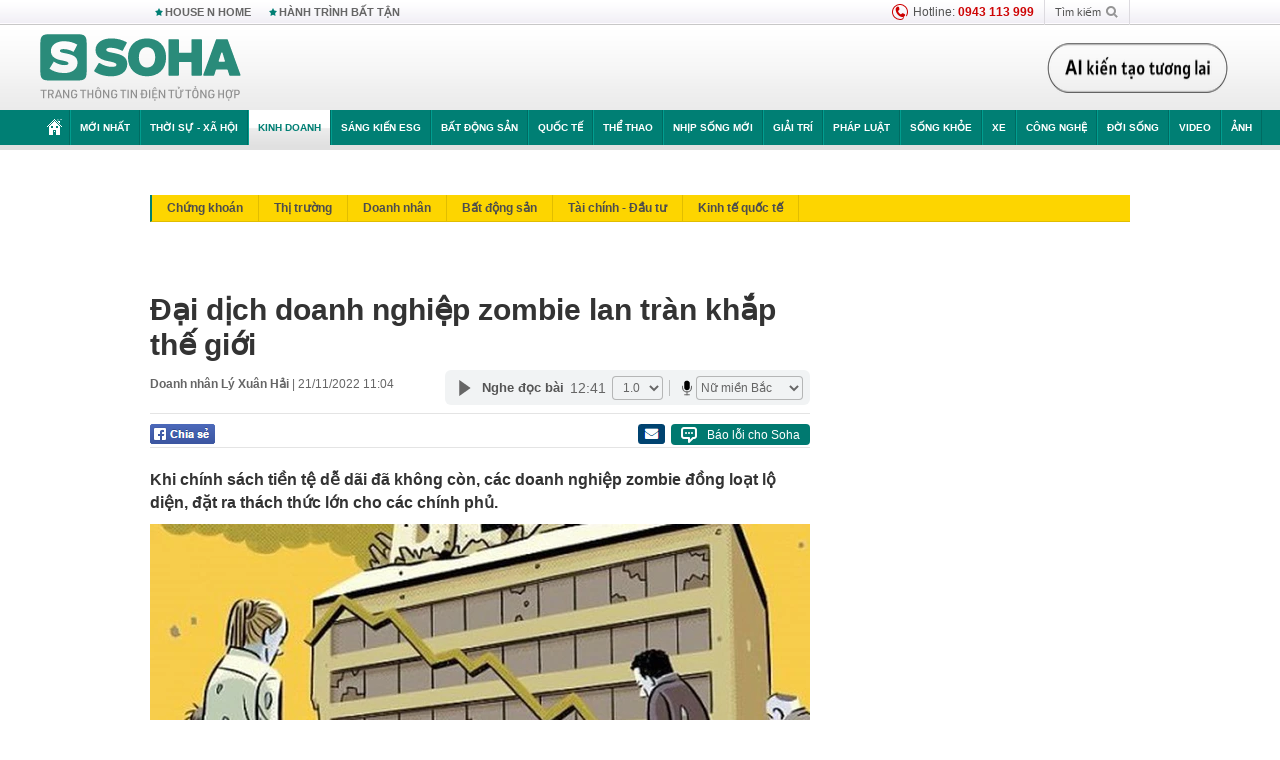

--- FILE ---
content_type: text/html; charset=utf-8
request_url: https://soha.vn/dai-dich-doanh-nghiep-zombie-lan-tran-khap-the-gioi-20221121100643593.htm
body_size: 37057
content:
<!DOCTYPE html>
<html lang="vi">
<head>
    <meta http-equiv="Content-Type" content="text/html; charset=utf-8"/>
    <title>Đại dịch doanh nghiệp zombie lan tràn khắp thế giới</title>
    <meta name="description" content="Khi chính sách tiền tệ dễ dãi đã không còn, các doanh nghiệp zombie đồng loạt lộ diện, đặt ra thách thức lớn cho các chính phủ.">
    <meta name="keywords" content="Zombie, kinh doanh, kinh tế">
    <meta name="news_keywords" content="Zombie, kinh doanh, kinh tế">
    <meta property="og:title" content="Đại dịch doanh nghiệp zombie lan tràn khắp thế giới">
    <meta property="og:description" content="Khi chính sách tiền tệ dễ dãi đã không còn, các doanh nghiệp zombie đồng loạt lộ diện, đặt ra thách thức lớn cho các chính phủ.">
    <meta property="og:type" content="article" />
    <meta property="og:url" content="https://soha.vn/dai-dich-doanh-nghiep-zombie-lan-tran-khap-the-gioi-20221121100643593.htm" />
    <meta property="og:image" content="https://sohanews.sohacdn.com/zoom/600_315/160588918557773824/2022/11/21/photo1668999919219-1668999919279549118114.jpg" />
    <meta property="og:image:type" content="image/jpg" />
    <meta property="og:image:width" content="600" />
    <meta property="og:image:height" content="315" />
    <meta property="twitter:image" content="https://sohanews.sohacdn.com/zoom/600_315/160588918557773824/2022/11/21/photo1668999919219-1668999919279549118114.jpg" />
    <meta property="twitter:card" content="summary_large_image" />
    <link rel="canonical" href="https://soha.vn/dai-dich-doanh-nghiep-zombie-lan-tran-khap-the-gioi-20221121100643593.htm"/>
    <link  rel="alternate" media="only screen and (max-width: 640px)"  href="https://m.soha.vn/dai-dich-doanh-nghiep-zombie-lan-tran-khap-the-gioi-20221121100643593.htm" />
    <link rel="alternate" media="handheld" href="https://m.soha.vn/dai-dich-doanh-nghiep-zombie-lan-tran-khap-the-gioi-20221121100643593.htm" />
    <meta prefix="fb: http://ogp.me/ns/fb#" property="fb:app_id" content="150439901816779" />
    <meta name="google-site-verification" content="TNthD0oe_3DoN9R-iWnUdKdxiCLOBl6mKowgwXJh8tc" />
    <meta property="article:published_time" content="2022-11-21T11:04:00" />
    <meta property="article:author" content="Doanh nhân Lý Xuân Hải" />
    <meta name="viewport" content="width=device-width, initial-scale=1, maximum-scale=5, minimal-ui"/>
    <meta name="robots" content="max-image-preview:large,index,follow,all"/>
    <meta name="Language" content="vi"/>
    <meta name="distribution" content="Global"/>
    <meta name="revisit-after" content="1 days"/>
    <meta name="GENERATOR" content="https://soha.vn">
    <meta name="RATING" content="GENERAL"/>
    <link rel="shortcut icon" href="https://sohanews.sohacdn.com/icons/soha-32.png" type="image/png">
    <meta name="site_path" content="https://soha.vn">
    <meta name="author" content="VCCorp.vn">
    <meta name="og:site_name" content="Soha">
    <meta name="copyright" content="Copyright (c) by Công ty Cổ phần VCCorp"/>
    <meta http-equiv="x-dns-prefetch-control" content="on"/>
    <link rel="dns-prefetch" href="https://static.mediacdn.vn/">
    <link rel="dns-prefetch" href="https://sohanews.sohacdn.com">
    <link rel="dns-prefetch" href="https://videothumbs.mediacdn.vn/">
    <link rel="dns-prefetch" href="https://videothumbs-ext.mediacdn.vn/">
    <meta id="fbImage" itemprop="thumbnailUrl" property="og:image" content="https://sohanews.sohacdn.com/icons/soha-1200x630.jpg"/>
    <link rel="preload" href="https://sohanews.sohacdn.com/web_font/SFProDisplay-Medium.woff2" as="font" type="font/woff2" crossorigin>
    <link rel="preload" href="https://static.mediacdn.vn/soha.vn/web_font/SFPD-Bold.otf" as="font" type="font/woff2" crossorigin>
    <link rel="preload" href="https://sohanews.sohacdn.com/web_font/SFProDisplay-Semibold.woff2" as="font" type="font/woff2" crossorigin>
    <link rel="preload" href="https://sohanews.sohacdn.com/web_font/SFProDisplay-Medium.woff2" as="font" type="font/woff2" crossorigin>
    <link rel="preload" href="https://static.mediacdn.vn/soha.vn/images/soha-sprite-v35.png" as="image" fetchpriority="high">
    <link rel="preload" href="https://static.mediacdn.vn/soha.vn/images/soha-repeat-x.png" as="image" fetchpriority="high">

    <script>

    function getMeta(t) { let e = document.getElementsByTagName("meta"); for (let n = 0; n < e.length; n++)if (e[n].getAttribute("name") === t) return e[n].getAttribute("content"); return "" }
    var hdUserAgent = getMeta("uc:useragent");
    var isNotAllow3rd = hdUserAgent.includes("not-allow-ads");
    var isNotAllowAds = hdUserAgent.includes("not-allow-ads");
    var pageSettings = {
        Domain: "https://soha.vn",
        sharefbApiDomain: "https://sharefb.cnnd.vn",
        videoplayer: "https://vcplayer.mediacdn.vn",
        VideoToken: "[base64]",
        commentSiteName: "sohanews",
        DomainUtils: "https://utils3.cnnd.vn",
        imageDomain: "https://sohanews.sohacdn.com",
        DomainApiVote: "https://eth.cnnd.vn",
        allowAds: true && !isNotAllow3rd,
        allow3rd: true && !isNotAllow3rd,
        DomainUtils2: "https://util8.cnnd.vn",
        DOMAIN_API_NAME_SPACE:'sohanews',
        sport5sDomain:"https://sport5s.cnnd.vn",
        siteMail:"soha",
        sDomainMail:"https://eth.cnnd.vn",
    }
    var appSettings = {
        ajaxDomain:'https://s2.soha.vn',
        ajaxDomainSession:'https://s2.soha.vn',
        ajaxDomainUtil2: "https://util8.cnnd.vn",
    };
    var apiBangXepHang = 'https://sport5s.cnnd.vn' + '/sport5-api-data.htm';

    function loadJsAsync(jsLink, callback, callbackEr) {
        var scriptEl = document.createElement("script");
        scriptEl.type = "text/javascript";
        scriptEl.async = true;
        if (typeof callback == "function") {
            scriptEl.onreadystatechange = scriptEl.onload = function () {
                callback();
            };
        }
        scriptEl.src = jsLink;
        if (typeof callbackEr != "undefined") {
            scriptEl.setAttribute('onerror', callbackEr);
        }
        if (scriptEl) {
            var _scripts = document.getElementsByTagName("script");
            var checkappend = false;
            for (var i = 0; i < _scripts.length; i++) {
                if (_scripts[i].src == jsLink)
                    checkappend = true
            }
            if (!checkappend) {
                var head = document.getElementsByTagName('head')[0];
                head.appendChild(scriptEl);
            }
        }
    }

    function loadCss(t) {
        var e = document.getElementsByTagName("head")[0], s = document.createElement("link");
        s.rel = "stylesheet", s.type = "text/css", s.href = t, s.media = "all", e.appendChild(s)
    }
    function checkRunInitScroll() {
        if (typeof runinitscroll != "undefined" && runinitscroll.length >= 1) {
            runinitscroll[0]();
            var len = runinitscroll.length;
            var arr = [];
            for (var i = 1; i < len; i++) {
                arr.push(runinitscroll[i]);
            }
            runinitscroll = arr;
        }
        window.setTimeout(function () {
            checkRunInitScroll();
        }, 1);
    }
    setTimeout(function () {
        let e = !1;

        let runInitScrollTimeout = pageSettings.allow3rd ? 1 : 3000;

        function t() {
            try {
                e || (e = !0, document.removeEventListener("scroll", t), function () {
                    let e = document.createElement("script");
                    e.async = !0, e.setAttribute("data-ad-client", ""), document.head.appendChild(e), e.src = ""
                }(), document.removeEventListener("mousemove", t), document.removeEventListener("mousedown", t), document.removeEventListener("touchstart", t)), setTimeout(function () {
                    checkRunInitScroll();
                }, runInitScrollTimeout)

            } catch (err) {
                console.log("init --" + err);
            }
        }
        document.addEventListener("scroll", t, { passive: true }), document.addEventListener("mousemove", t), document.addEventListener("mousedown", t), document.addEventListener("touchstart", t, { passive: true }), document.addEventListener("load", function () {
            document.body.clientHeight != document.documentElement.clientHeight && 0 == document.documentElement.scrollTop && 0 == document.body.scrollTop || t()
        })
    }, 1);
</script>

    
            <!-- GOOGLE SEARCH STRUCTURED DATA FOR ARTICLE -->
<script type="application/ld+json">
{
    "@context": "http://schema.org",
    "@type": "NewsArticle",
    "mainEntityOfPage":{
        "@type":"WebPage",
        "@id":"https://soha.vn/dai-dich-doanh-nghiep-zombie-lan-tran-khap-the-gioi-20221121100643593.htm"
    },
    "headline": "Đại dịch doanh nghiệp zombie lan tràn khắp thế giới",
    "description": "Khi chính sách tiền tệ dễ dãi đã không còn, các doanh nghiệp zombie đồng loạt lộ diện, đặt ra thách thức lớn cho các chính phủ.",
    "image": {
        "@type": "ImageObject",
        "url": "https://sohanews.sohacdn.com/zoom/700_438/160588918557773824/2022/11/21/photo1668999915612-166899991569748078582.jpg",
        "width" : 700,
        "height" : 438
    },
    "datePublished": "2022-11-21T11:04:00+07:00",
    "dateModified": "2022-11-21T10:05:54+07:00",
    "author": {
        "@type": "Person",
        "name": "Doanh nhân Lý Xuân Hải"
    },
    "publisher": {
        "@type": "Organization",
        "name": "https://soha.vn",
        "logo": {
            "@type": "ImageObject",
           "url": "",
            "width": 70,
            "height": 70
        }
    }
}
</script>
<!-- GOOGLE BREADCRUMB STRUCTURED DATA -->
<script type="application/ld+json">
{
    "@context": "http://schema.org",
    "@type": "BreadcrumbList",
    "itemListElement": [
        {
            "@type": "ListItem",
            "position": 1,
            "item": {
                "@id": "https://soha.vn",
                "name": "Trang chủ"
            }
        }
              ,{
        "@type": "ListItem",
        "position":2,
            "item": {
                "@id": "https://soha.vn/kinh-doanh.htm",
                "name": "Kinh doanh"
            }
        }
    ]
}
</script>
<script type="application/ld+json">
        {
        "@context": "http://schema.org",
        "@type": "Organization",
        "name":"Soha",
        "url": "https://soha.vn",
         "logo": "https://sohanews.mediacdn.vn/web_images/default_avatar.png",
        "email": "mailto: mailto:btv@soha.vn",
        "sameAs":[
               "https://www.facebook.com/TintucSoha"
                    ,"https://www.facebook.com/Sohaquansu"
                    ,"https://twitter.com/soha88063891"
                     ,"https://www.facebook.com/Sohasongkhoe"
             ],
    "contactPoint": [{
        "@type": "ContactPoint",
        "telephone": "(84 24) 7307 7979",
        "contactType": "customer service"
        }],
        "address": {
            "@type": "PostalAddress",
            "addressLocality": "Thanh Xuân",
            "addressRegion": "Hà Nội",
            "addressCountry": "Việt Nam",
            "postalCode":"100000",
            "streetAddress": "Tầng 20, tòa nhà Center Building, Hapulico Complex, số 1 Nguyễn Huy Tưởng, phường Thanh Xuân Trung, quận Thanh Xuân, Hà Nội"
            }
        }
</script>
<script type="text/javascript">
        var _ADM_Channel = '%2fkinh-doanh%2fdetail%2f';
    </script>

        <link href="https://static.mediacdn.vn/soha.vn/web_css/20251201/soha.detail.min.css?v4" rel="stylesheet">

<style>
    [data-role=content] .VCSortableInPreviewMode[type=boxhighlightlist] ul.list-highlight li {
        display: list-item;
        list-style-type: disc;
    }
</style>
    <style>
    .link-source-wrapper{
        width: 100%!important;
    }
    .btn-copy-link-source{float: right!important;}
    .link-source-name { text-align: left; width: 100%; padding: 10px 15px; }
    .time-source-detail { float: right; color: #888888 !important; font-size: 12px; font-weight: 400; }
    span.btn-copy-link-source2 svg path { fill: #333333; }
    .link-source-name .btn-copy-link-source2 { margin-left: 12px !important; font-size: 12px; }
    span.btn-copy-link-source-1{margin-left: 10px}
</style>
                        <link rel="preload" href="https://sohanews.sohacdn.com/thumb_w/660/160588918557773824/2022/11/21/photo1668999915612-166899991569748078582.jpg" as="image" fetchpriority="high">
            
    <style>
        .page-menu a:hover {color: #fff;}
        .page-menu a.active:hover {color: #007f74;}
        .news-title[data-newtype="5"]:before {
            content: '';
            width: 41px;
            display: inline-block;
            margin-right: 2px;
            background: url("https://static.mediacdn.vn/soha.vn/images/sicon-live.png") no-repeat;
            background-size: contain;
            height: 17px;
        }
        .box-category-item .box-category-link-title[data-newstype="5"]:before {
            content: '';
            width: 39px;
            display: inline-block;
            margin-right: 8px;
            background: url("https://static.mediacdn.vn/soha.vn/images/sicon-live.png") no-repeat;
            background-size: contain;
            height: 18px;
            margin-bottom: -4px;
        }
        .ml-10{
            margin-left: 10px;
        }
    </style>
    <style>
    body {
        min-width: 1160px !important;
    }
    .tlshowmore.load-more-btn{
        padding-top: unset;
    }
    @media  screen and (max-width: 1024px) {
        .header .page-header .page-menu .inner {
            max-width: 100% !important;
        }

        .header .page-header .page-menu {
            position: relative !important;
        }

        .detail-container-full .adm-mainsection .boxcontent {
            width: 100% !important;
            padding: 30px 0 !important;
        }
    }
</style>
    <script type="text/javascript" src="https://adminplayer.sohatv.vn/resource/init-script/playerInitScript.js"></script>
</head>
<body >
<script>
    if (pageSettings.allow3rd) {
        (function () {
            var img = new Image();
            var pt = (document.location.protocol == "https:" ? "https:" : "http:");
            img.src = pt + '//lg1.logging.admicro.vn/ftest?url=' + encodeURIComponent(document.URL);
            var img1 = new Image();
            img1.src = pt + '//amcdn.vn/ftest?url=' + encodeURIComponent(document.URL);
        })();
    }
</script>
<script>
    if (pageSettings.allow3rd) {
        var _comscore = _comscore || [];
        _comscore.push({c1: "2", c2: "17793284"});
        (function () {
            var s = document.createElement("script"), el = document.getElementsByTagName("script")[0];
            s.async = true;
            s.src = (document.location.protocol == "https:" ? "https://sb" : "http://b") + ".scorecardresearch.com/beacon.js";
            el.parentNode.insertBefore(s, el);
        })();
    }
</script>
<noscript>
    <img src="http://b.scorecardresearch.com/p?c1=2&c2=17793284&cv=2.0&cj=1" />
</noscript>
<script>
    if (pageSettings.allow3rd) {
        loadJsAsync('https://sentry.mediacdn.vn/raven.min.js');
    }
</script>
<!-- Facebook Pixel Code -->
<script>
    if (pageSettings.allow3rd) {
        !function (f, b, e, v, n, t, s) {
            if (f.fbq) return;
            n = f.fbq = function () {
                n.callMethod ?
                    n.callMethod.apply(n, arguments) : n.queue.push(arguments)
            };
            if (!f._fbq) f._fbq = n;
            n.push = n;
            n.loaded = !0;
            n.version = '2.0';
            n.queue = [];
            t = b.createElement(e);
            t.async = !0;
            t.src = v;
            s = b.getElementsByTagName(e)[0];
            s.parentNode.insertBefore(t, s)
        }(window, document, 'script',
            'https://connect.facebook.net/en_US/fbevents.js');
        fbq('init', '260310555940925');
        fbq('track', 'PageView');
    }
</script>
<noscript>
    <img height="1" width="1" style="display:none" src="https://www.facebook.com/tr?id=260310555940925&ev=PageView&noscript=1" />
</noscript>
<!-- End Facebook Pixel Code -->
<script>
    if (pageSettings.allow3rd) {
        (function () {
            function d(b, c, e) {
                var a = document.createElement("script");
                a.type = "text/javascript";
                a.async = !0;
                a.src = b;
                2 <= arguments.length && (a.onload = c, a.onreadystatechange = function () {
                    4 != a.readyState && "complete" != a.readyState || c()
                });
                a.onerror = function () {
                    if ("undefined" != typeof e) try {
                        e()
                    } catch (g) {
                    }
                };
                document.getElementsByTagName("head")[0].appendChild(a)
            }

            function f() {
                if ("undefined" == typeof window.ADMStorageFileCDN) setTimeout(function () {
                    f()
                }, 500); else if ("undefined" != typeof window.ADMStorageFileCDN.corejs &&
                    "undefined" != typeof window.ADMStorageFileCDN.chkCorejs && 0 == window.ADMStorageFileCDN.chkCorejs) if (window.ADMStorageFileCDN.chkCorejs = !0, "string" == typeof window.ADMStorageFileCDN.corejs) d(window.ADMStorageFileCDN.corejs); else if ("undefined" != typeof window.ADMStorageFileCDN.corejs) for (var b = 0, c = window.ADMStorageFileCDN.corejs.length; b < c; b++) d(window.ADMStorageFileCDN.corejs[b])
            }

            f()
        })();
    }
</script>
<script>
    if (pageSettings.allow3rd) {
        (function (w, d, s, l, i) {
            w[l] = w[l] || [];
            w[l].push({
                'gtm.start':
                    new Date().getTime(), event: 'gtm.js'
            });
            var f = d.getElementsByTagName(s)[0],
                j = d.createElement(s), dl = l != 'dataLayer' ? '&l=' + l : '';
            j.async = true;
            j.src =
                'https://www.googletagmanager.com/gtm.js?id=' + i + dl;
            f.parentNode.insertBefore(j, f);
        })(window, document, 'script', 'dataLayer', 'GTM-WQ88Q93');
    }
</script>
<script>
    if (pageSettings.allow3rd) {
        try {
            did = localStorage['__uidac'];
        } catch (e) {
        }
    }
</script>
<!-- Admicro Tag Manager -->
<script>
    if (pageSettings.allow3rd) {
        (function (a, b, d, c, e) {
            a[c] = a[c] || [];
            a[c].push({"atm.start": (new Date).getTime(), event: "atm.js"});
            a = b.getElementsByTagName(d)[0];
            b = b.createElement(d);
            b.async = !0;
            b.src = "//deqik.com/tag/corejs/" + e + ".js";
            a.parentNode.insertBefore(b, a)
        })(window, document, "script", "atmDataLayer", "ATM4GHFIUA3KH");
    }
</script>
<!-- End Admicro Tag Manager-->
<script>
        var arrAdmZone = [];
        function initArrAdmZone(from) {
            const zoneElements = document.querySelectorAll('zone[id]:not(.pushed),div[id^=admzone]:not(.pushed),div[id^=zone]:not(.pushed)');

            for (const zone of zoneElements) {
                const adsId = zone.getAttribute('id');
                arrAdmZone.push(adsId);
                zone.classList.add('pushed');
            }

            console.log('initArrAdmZone ' + from, arrAdmZone);
        }

        document.addEventListener("DOMContentLoaded", function () {
            initArrAdmZone("DOMContentLoaded");
        });

        (runinit = window.runinit || []).push(function () {
            $(document).ajaxComplete(function () {
                initArrAdmZone('document ajaxComplete');
            });
        });
    </script>
    <script>
        var arfAsync = arfAsync || [];
        var admicroAD = admicroAD || {};
        if (pageSettings.allow3rd) {
            admicroAD.unit = admicroAD.unit || [];
            //adBlock Firefox
            loadJsAsync('https://static.amcdn.vn/tka/cdn.js');
            loadJsAsync('https://media1.admicro.vn/suts/pcl.js');
            loadJsAsync('https://media1.admicro.vn/core/adm_tracking.js',"", callbackEr = "window.arferrorload = true;");
            loadJsAsync('https://media1.admicro.vn/cms/Arf.min.js',"", callbackEr = "window.arferrorload = true;");
        }
    </script>
<div id="admWrapsite">
    <div id="admzone13609"></div>
    <script>
        if (pageSettings.allow3rd) admicroAD.unit.push(function () { admicroAD.show('admzone13609') });
    </script>

    <style>
    .page-menu{
        padding: 0 1px;
    }
    .page-menu>.inner{
        width: 1200px;
        max-width: 100%;
    }
    .img-vn-vuon-minh{
        width: 100%;
        height: 45px;
        object-fit: contain;
    }
    .page-head__right a {
    height: 50px;
    }
    .gocnhin-group {
        width: 100%;
    }
    /*.banner-80year {*/
    /*    height: 55px;*/
    /*    margin-right: 16px;*/
    /*}*/
    /*.banner-80year img {*/
    /*    height: 100%;*/
    /*}*/
</style>
<header class="header">
    <div class="page-header">
        <div class="page-top">
            <div class="w980 mgauto d-flex justify-content-sb align-items-center">
                <div class="link nhomchude">
                    <a class="nav-link" href="/house-n-home.html" title="HOUSE N HOME">HOUSE N HOME</a>

                    <a class="nav-link" href="/hanh-trinh-bat-tan.html" title="Hành trình bất tận">HÀNH TRÌNH BẤT TẬN</a>
                    <!-- <a class="nav-link" href="/mua-nao-benh-nay.html" title="DR.BLUE">DR.BLUE</a> -->
                </div>
                <div class="action">
                    
                    <span class="item hotline"><i class="ico-hotline"></i>Hotline: <b>0943 113 999</b></span>
                    <span class="item trigger search">
                            Tìm kiếm<i class="ico-search"></i>
                        <div class="box-search" style="display: none;">
                            <input id="textSearch" class="text txt-search"><button id="btnSearch" type="button" class="button btn-search-a" >
                            </button>
                        </div>
                    </span>
                </div>
            </div>
        </div>
        <div class="page-head">
            <div class="align-items-center d-flex justify-content-sb mgauto relative w980">
                <div class="header__r align-items-center d-flex justify-content-sb">

                                            <a href="/" class="logo" title="Trang chủ"></a>
                                                        </div>

                <div class="mgt25 page-head__right">





                    <div class="head-right-1">
                        <a class="head-right-item" href="/su-kien/ai-kien-tao-tuong-lai-3455.htm" data-pos="1" title="Ai kiến tạo tương lai" style="display: none;">
                            <img src="https://static.mediacdn.vn/thumb_w/181/soha.vn/images/Ai-kien-tao-tuong-lai.png" alt="Ai kiến tạo tương lai" width="181" height="36">
                        </a>
                        <a href="/su-kien/biet-benh-som-tri-benh-nhanh-3261.htm" class="head-right-item" data-pos="2" title="Biết bệnh sớm, trị bệnh nhanh" style="display: none;">
                            <img src="https://sohanews.sohacdn.com/thumb_w/170/web_images/bietbenhsom_soha.png" alt="Biết bệnh sớm, trị bệnh nhanh" width="170" height="32">
                        </a>
                    </div>

                </div>


            </div>
        </div>

        <div id="cphBody_PageMenu1_MenuDefault" class="page-menu">
            <div class="inner clearfix" style="position: relative;">
                <a href="/" title="Trang chủ" class="first"><i class="ico-home"></i></a>
                <a title="MỚI NHẤT" class="nav-link" href="/tin-moi-nhat.htm">Mới nhất</a>
                <a title="THỜI SỰ - XÃ HỘI" class="nav-link" href="/thoi-su-xa-hoi.htm">Thời sự - Xã hội</a>
                <a title="Kinh doanh" class="nav-link" href="/kinh-doanh.htm">Kinh doanh</a>
                <a title="Sáng kiến ESG" class="nav-link" href="/sang-kien-esg.htm">Sáng kiến ESG</a>
                <a title="Bất động sản" class="nav-link" href="/kinh-doanh/bat-dong-san.htm">Bất động sản</a>
                <a title="Quốc tế" class="nav-link" href="/quoc-te.htm">Quốc tế</a>
                <a href="/the-thao.htm" class="nav-link" title="thể thao">Thể thao</a>
                <a title="Nhịp sống mới" class="nav-link" href="/nhip-song-moi.htm">Nhịp sống mới</a>
                <a title="Giải trí" class="nav-link" href="/giai-tri.htm">Giải trí</a>
                <a title="Pháp luật" class="nav-link" href="/phap-luat.htm">Pháp luật</a>
                <a title="Sống khỏe" class="nav-link" href="/song-khoe.htm">Sống khỏe</a>
                <a title="Xe" class="nav-link" href="/xe.htm">Xe</a>
                <a title="Công nghệ" class="nav-link" href="/cong-nghe.htm">Công nghệ</a>
                <a title="Đời sống" class="nav-link" href="/doi-song.htm">Đời sống</a>

                <a href="/video.htm" class="nav-link" title="Video">Video</a>
                <a href="/anh.htm" class="nav-link" title="Ảnh" class="last">Ảnh</a>




            </div>
            <div class="mnu-hot-topic-wrapper">
    <div class="w1160">
        <div class="mnu-hot-topic-title">
            <svg width="16" height="20" viewBox="0 0 16 20" fill="none" xmlns="http://www.w3.org/2000/svg">
                <path fill-rule="evenodd" clip-rule="evenodd" d="M0.5 19.375V2.5C0.5 1.83696 0.763392 1.20107 1.23223 0.732233C1.70107 0.263392 2.33696 0 3 0L13 0C13.663 0 14.2989 0.263392 14.7678 0.732233C15.2366 1.20107 15.5 1.83696 15.5 2.5V19.375C15.5001 19.4835 15.4719 19.5902 15.4182 19.6845C15.3645 19.7789 15.2872 19.8576 15.1939 19.913C15.1005 19.9684 14.9944 19.9985 14.8859 20.0004C14.7774 20.0023 14.6702 19.9758 14.575 19.9237L8 16.3363L1.425 19.9237C1.32979 19.9758 1.22265 20.0023 1.11413 20.0004C1.00561 19.9985 0.899459 19.9684 0.806115 19.913C0.712771 19.8576 0.635456 19.7789 0.581781 19.6845C0.528106 19.5902 0.499921 19.4835 0.5 19.375ZM8.2 5.125C8.18173 5.08752 8.15329 5.05592 8.11792 5.03382C8.08256 5.01172 8.0417 5 8 5C7.9583 5 7.91744 5.01172 7.88208 5.03382C7.84671 5.05592 7.81827 5.08752 7.8 5.125L7.0075 6.73125C6.99164 6.76374 6.96809 6.79188 6.93891 6.81322C6.90972 6.83457 6.87577 6.84848 6.84 6.85375L5.065 7.11125C5.02414 7.11745 4.98581 7.13491 4.95431 7.16167C4.92282 7.18843 4.8994 7.22344 4.88668 7.26276C4.87396 7.30208 4.87245 7.34417 4.88231 7.38431C4.89217 7.42445 4.91301 7.46104 4.9425 7.49L6.225 8.74125C6.2775 8.7925 6.30125 8.86625 6.28875 8.93875L5.9875 10.7062C5.98071 10.7471 5.98543 10.789 6.00113 10.8272C6.01684 10.8655 6.0429 10.8987 6.0764 10.9229C6.1099 10.9472 6.14951 10.9617 6.19077 10.9647C6.23204 10.9677 6.27333 10.9592 6.31 10.94L7.8975 10.105C7.92933 10.0884 7.96471 10.0797 8.00062 10.0797C8.03654 10.0797 8.07192 10.0884 8.10375 10.105L9.69125 10.94C9.72788 10.9588 9.76902 10.9671 9.81008 10.9639C9.85114 10.9607 9.89051 10.9462 9.92381 10.922C9.95711 10.8978 9.98304 10.8648 9.99869 10.8267C10.0144 10.7886 10.0191 10.7469 10.0125 10.7062L9.71 8.9375C9.70362 8.90198 9.70598 8.86544 9.71686 8.83103C9.72775 8.79663 9.74685 8.76538 9.7725 8.74L11.0575 7.48875C11.087 7.45979 11.1078 7.4232 11.1177 7.38306C11.1276 7.34292 11.126 7.30083 11.1133 7.26151C11.1006 7.22219 11.0772 7.18718 11.0457 7.16042C11.0142 7.13366 10.9759 7.1162 10.935 7.11L9.16 6.8525C9.12423 6.84723 9.09028 6.83332 9.06109 6.81197C9.03191 6.79063 9.00836 6.76249 8.9925 6.73L8.2 5.125Z" fill="#007F74"></path>
            </svg>Nhóm chủ đề
        </div>
        <div class="mnu-hot-topic-tpgrlist">
            <div class="item-mgz" style="background-image: url(https://sohanews.sohacdn.com/thumb_w/540/web_images/banner_housenhome.jpg)">
                <a href="/house-n-home.html" title="House n Home"><span class="name">House n Home</span></a>
            </div>
            <div class="item-mgz" style="background-image: url(https://sohanews.sohacdn.com/thumb_w/540/mob_images/soha-emag-topic-cover_30072020.jpg)">
                <a href="/soha-special.html" title="Soha Special"><span class="name">Soha Special</span></a>
            </div>
            <div class="item-gnds" style="background-image: url(https://sohanews.sohacdn.com/thumb_w/540/web_images/chu-de-hay-tu-hao-viet-nam.jpg)">
                <a href="/tu-hao-viet-nam.html" title="Tự hào Việt Nam"><span class="name">Tự hào Việt Nam</span></a>
            </div>

            <div class="item-gnds" style="background-image: url(https://sohanews.sohacdn.com/thumb_w/540/mob_images/hanh-trinh-bat-tan_cover11062022.jpg)">
                <a href="/hanh-trinh-bat-tan.html" title="Hành trình bất tận"><span class="name">Hành trình bất tận</span></a>
            </div>
            <!-- <div class="item-gnds" style="background-image: url(https://sohanews.sohacdn.com/thumb_w/540/mob_images/vu-khi-viet-nam.jpg)">
                <a href="/su-kien/vu-khi-viet-nam-hien-dai-2960.htm" title="Vũ khí Việt Nam"><span class="name">Vũ khí Việt Nam</span></a>
            </div> -->

            <div class="item-gnds" style="background-image: url(https://sohanews.sohacdn.com/thumb_w/540/web_images/banner_day_con.jpg)">
                <a href="/day-con.html" title="Dạy con nên người"><span class="name">Dạy con nên người</span></a>
            </div>

            <!-- <div class="item-gnds" style="background-image: url(https://sohanews.sohacdn.com/thumb_w/540/web_images/banner-giai-ma-chat-dinh-duong.jpg)">
                <a href="/su-kien/giai-ma-chat-dinh-duong-3188.htm" title="Giải mã Chất dinh dưỡng"><span class="name">Giải mã Chất dinh dưỡng</span></a>
            </div> -->
            <div class="item-bhcs" style="background-image: url(https://sohanews.sohacdn.com/thumb_w/540/mob_images/bai-hoc-cuoc-song-cover_30072020.jpg)">
                <a href="/doi-song/bai-hoc-cuoc-song.htm" title="Bài học cuộc sống"><span class="name">Bài học cuộc sống</span></a>
            </div>

            <div class="item-gnds" style="background-image: url(https://sohanews.sohacdn.com/thumb_w/540/web_images/binh-luan-bong-da.jpg)">
                <a href="/the-thao/binh-luan.htm" title="Bình luận bóng đá"><span class="name">Bình luận bóng đá</span></a>
            </div>
        </div>
    </div>
</div>
        </div>
    </div>
</header>
        <div class="main">
            <a href="/kinh-doanh.htm" title="Kinh doanh" class="category-page__name"></a>
    <div class="page-body page-detail">
        <div class="clearfix adm-mainsection">
            <div class="w980 mgauto inner mgt15">
                <div id="admzone2238"></div>
    <script>
        if (pageSettings.allow3rd) admicroAD.unit.push(function () { admicroAD.show('admzone2238') });
    </script>

                <div class="clearfix mgt15 under-admzone2238"></div>
                                    <div class="mgt15 breadcumb-box">
                        <div class="clearfix mgt15 submenupagedetail mb-56">
        <nav id="sohaSubCategories" class="sub-menu clearfix">
                            <a href="/kinh-doanh/chung-khoan.htm" title="Chứng khoán" class="">Chứng khoán</a>
                            <a href="/kinh-doanh/thi-truong.htm" title="Thị trường" class="">Thị trường</a>
                            <a href="/kinh-doanh/doanh-nhan.htm" title="Doanh nhân" class="">Doanh nhân</a>
                            <a href="/kinh-doanh/bat-dong-san.htm" title="Bất động sản" class="">Bất động sản</a>
                            <a href="/kinh-doanh/tai-chinh-dau-tu.htm" title="Tài chính - Đầu tư" class="">Tài chính - Đầu tư</a>
                            <a href="/kinh-doanh/kinh-te-quoc-te.htm" title="Kinh tế quốc tế" class="">Kinh tế quốc tế</a>
                    </nav>
    </div>
                    </div>
                
                                <div class="mgt15 d-flex justify-content-sb detail-content-holder">
                    <div class="w660 fl news-detail default epl-default adm-leftsection">
                                                <main>
                            <article>
                                <h1 class="news-title" data-field="title" data-role="title" data-newtype="0">Đại dịch doanh nghiệp zombie lan tràn khắp thế giới</h1>
                                <div class="news-info">
                                    <div>
                                                                                    <b data-field="author" data-role="author">Doanh nhân Lý Xuân Hải</b> |
                                        
                                        <time data-role="publishdate" class="op-published" datetime="21/11/2022 11:04" data-field="createddate">21/11/2022 11:04</time>
                                    </div>
                                    <div class="news-audio">
                                        <div class="embed-tts" data-namespace="sohanews">
                                        </div>
                                    </div>
                                </div>

                                <div class="share mgt15 d-flex justify-content-sb">
    <div class="d-flex">
        <div>
            <a href="javascript:;" class="facebook-button-share fl sendsocial" rel="facebook"
                data-href="https://soha.vn/dai-dich-doanh-nghiep-zombie-lan-tran-khap-the-gioi-20221121100643593.htm" data-title="Đại dịch doanh nghiệp zombie lan tràn khắp thế giới" title="Chia sẻ">
            </a>
        </div>
        <div>
            <div class="fb-like fb_iframe_widget" data-href="https://soha.vn/dai-dich-doanh-nghiep-zombie-lan-tran-khap-the-gioi-20221121100643593.htm" data-height="28px" data-layout="button_count" data-action="like" data-size="small" data-share="false"></div>
        </div>
    </div>
    <div>
        <i title="Báo lỗi cho Soha" data-buttontype="reportbug" class="reportbug-button  mgl6 fr">
            <svg version="1.1" id="Layer_1" xmlns="http://www.w3.org/2000/svg" xmlns:xlink="http://www.w3.org/1999/xlink" x="0px" y="0px" width="16px" height="16px" viewBox="0 0 16 16" enable-background="new 0 0 16 16" xml:space="preserve">
                <image id="image0" width="16" height="16" x="0" y="0" href="[data-uri]
                        AAB6JgAAgIQAAPoAAACA6AAAdTAAAOpgAAA6mAAAF3CculE8AAAAAmJLR0QA/4ePzL8AAAAJcEhZ
                        cwAADsQAAA7EAZUrDhsAAAAHdElNRQfnAREIIRZkCGnaAAAAqUlEQVQoz4XQMW7CUBAE0CH6Qq5T
                        cRQOwOUsxKEiCgulSJGCM7igoXGByEuRj1EcE2ak1e6f1fzVRNHqDTPstUq0/kMbPTaaGW7Qx4Am
                        M9BgeMkTjAv2DqLTiYP97b3k3pVxLvm6/1RvEJnUBsPosPhTbzeck6yVkT++UbJOco7tJJr3xMpn
                        nbaxtHNyqYSVI65OdpbTcOCID6+zsVTjR3JdeCwn3nS/5W9JudiIfWKW5gAAACV0RVh0ZGF0ZTpj
                        cmVhdGUAMjAyMy0wMS0xN1QwODozMzoyMiswMDowMGU1YOcAAAAldEVYdGRhdGU6bW9kaWZ5ADIw
                        MjMtMDEtMTdUMDg6MzM6MjIrMDA6MDAUaNhbAAAAAElFTkSuQmCC">
                </image>
            </svg>
            <a data-buttontype="reportbug" href="javascript:;" title="Báo lỗi cho Soha">
                Báo lỗi cho Soha
            </a>
        </i>

        <a rel="nofollow" href="mailto:?&subject=[soha.vn] Đại dịch doanh nghiệp zombie lan tràn khắp thế giới&body=https://soha.vn/dai-dich-doanh-nghiep-zombie-lan-tran-khap-the-gioi-20221121100643593.htm%0D%0AKhi chính sách tiền tệ dễ dãi đã không còn, các doanh nghiệp zombie đồng loạt lộ diện, đặt ra thách thức lớn cho các chính phủ." title="Gửi email" class="fr mgl6 ico-mailto"></a>
    </div>
</div>

                                <div class="clearfix mgt15">
                                    <div class="detail-body">
                                        

                                        <h2 data-role="sapo" class="news-sapo" data-field="sapo">
                                            <span class="btn-nhuanbut24 nb24" title="Nhuận bút 24h" data-type="btn-nhuanbut24"></span>
                                            Khi chính sách tiền tệ dễ dãi đã không còn, các doanh nghiệp zombie đồng loạt lộ diện, đặt ra thách thức lớn cho các chính phủ.
                                        </h2>

                                        <div id="admzonek9l7ejcm"></div>
    <script>
        if (pageSettings.allow3rd) admicroAD.unit.push(function () { admicroAD.show('admzonek9l7ejcm') });
    </script>

<div class="relationnews" id="relationnews" data-marked-zoneid="soha_detail_relatesnews">
            <div id="insert-tag-redirect-new-relation" class="hidden"> </div>
    </div>

                                        <div class="detail-content afcbc-body detail-old" data-role="content" itemprop="articleBody" data-io-article-url="/dai-dich-doanh-nghiep-zombie-lan-tran-khap-the-gioi-20221121100643593.htm">
                                            <div data-check-position="body_start"></div>
                                                                                                                                                <div class="media VCSortableInPreviewMode  ">
                                                        <img fetchpriority="high"
                                                            src="https://sohanews.sohacdn.com/thumb_w/660/160588918557773824/2022/11/21/photo1668999915612-166899991569748078582.jpg"
                                                            alt=""
                                                            title=""
                                                            data-role='avatar' width="730" height="412.5"/>
                                                                                                            </div>
                                                                                            
                                            <h2 data-length="162"><b>   1. <a href="http://soha.vn/zombie.html" title="Zombie" target="_blank">Zombie</a> theo ngh&#297;a b&oacute;ng &#273;&#7875; ch&#7881; ng&#432;&#7901;i &#273;&aacute;ng l&#7869; &#273;&atilde; ch&#7871;t &#273;&#432;&#7907;c ma thu&#7853;t l&agrave;m s&#7889;ng l&#7841;i nh&#432;ng m&#7845;t nh&#7853;n th&#7913;c, v&#7851;n c&oacute; th&#7875; h&agrave;nh &#273;&#7897;ng nh&#432;ng kh&ocirc;ng ph&ugrave; h&#7907;p l&#7869; &#273;&#7901;i th&#432;&#7901;ng  </b></h2><p>Doanh nghi&#7879;p Zombie (Zombies Co.) c&#361;ng v&#7853;y. Thu&#7853;t ng&#7919; kinh t&#7871; Zombies Co. &#273;&#432;&#7907;c Caballero, Hoshi v&agrave; Kashyap gi&#7899;i thi&#7879;u l&#7847;n &#273;&#7847;u n&#259;m 2008 khi h&#7885; m&ocirc; t&#7843; c&aacute;c c&ocirc;ng ty kh&ocirc;ng hi&#7879;u qu&#7843; v&agrave; ph&#7909; thu&#7897;c v&agrave;o n&#7907; - nh&#432;ng v&#7851;n &#273;ang ho&#7841;t &#273;&#7897;ng - &#7903; Nh&#7853;t B&#7843;n.</p><p>Ph&eacute;p &#7849;n d&#7909; Zombie m&ocirc; t&#7843; hi&#7879;n t&#432;&#7907;ng c&aacute;c doanh nghi&#7879;p &#273;a quy m&ocirc; b&#7883; r&#417;i v&agrave;o t&igrave;nh tr&#7841;ng d&#7903; s&#7889;ng d&#7903; ch&#7871;t l&#7897; di&#7879;n trong kh&#7911;ng ho&#7843;ng v&#7899;i c&aacute;c &#273;i&#7873;u ki&#7879;n kh&#7855;c nghi&#7879;t.</p><p>Khi kh&#7911;ng ho&#7843;ng qua &#273;i Zombies Co., d&#7877; d&agrave;ng ti&#7871;p c&#7853;n v&#7889;n nh&#432; thu&#7889;c ma thu&#7853;t, l&#7841;i tr&#7903; th&agrave;nh d&#432;&#7901;ng nh&#432; kho&#7867; m&#7841;nh v&agrave; kh&oacute; nh&#7853;n bi&#7871;t h&#417;n. Cho &#273;&#7871;n khi xu&#7845;t hi&#7879;n m&#7897;t c&uacute; s&#7889;c th&#7883; tr&#432;&#7901;ng hay r&#7911;i ro m&#7899;i x&#7843;y ra l&#7841;i ph&aacute;t b&#7879;nh m&#7845;t kh&#7843; n&#259;ng chi tr&#7843;, &#273;&ograve;i h&agrave; h&#417;i ti&#7871;p s&#7913;c hay ph&aacute; s&#7843;n.</p><div class="VCSortableInPreviewMode" type="Photo" style=""><div><img src="https://sohanews.sohacdn.com/thumb_w/1000/160588918557773824/2022/11/21/photo-6-1668999793929262316935.jpg" id="img_518985540097486848" w="1500" h="1106" alt=" &#272;&#7841;i d&#7883;ch doanh nghi&#7879;p zombie lan tr&agrave;n kh&#7855;p th&#7871; gi&#7899;i  - &#7842;nh 1." title=" &#272;&#7841;i d&#7883;ch doanh nghi&#7879;p zombie lan tr&agrave;n kh&#7855;p th&#7871; gi&#7899;i  - &#7842;nh 1." rel="lightbox" photoid="518985540097486848" type="photo" style="max-width:100%;" data-original="https://sohanews.sohacdn.com/160588918557773824/2022/11/21/photo-6-1668999793929262316935.jpg" width="1500" height="1106" loading="lazy"></div><div class="PhotoCMS_Caption"><p data-placeholder="[nh&#7853;p ch&uacute; th&iacute;ch]" class="">Doanh nghi&#7879;p Zombie t&#259;ng m&#7841;nh &#7903; M&#7929;.</p></div></div><p>&#272;&oacute; l&agrave; nh&#7919;ng c&ocirc;ng ty c&oacute; d&ograve;ng ti&#7873;n t&#7915; s&#7843;n xu&#7845;t kinh doanh c&ugrave;ng l&#7855;m ch&#7881; &#273;&#7911; &#273;&#7875; &#273;&aacute;p &#7913;ng c&aacute;c chi ph&iacute; chung (ch&#7859;ng h&#7841;n nh&#432; ti&#7873;n l&#432;&#417;ng, ti&#7873;n thu&ecirc; nh&agrave;, chi ph&iacute; &#273;i&#7879;n n&#432;&#7899;c v.v.) v&agrave; tr&#7843; l&atilde;i cho c&aacute;c kho&#7843;n vay n&#7907; nh&#432;ng kh&ocirc;ng th&#7875; tr&#7843; c&aacute;c kho&#7843;n vay n&#7907;. C&aacute;c c&ocirc;ng ty n&agrave;y h&#7847;u nh&#432; kh&ocirc;ng c&oacute; l&#7907;i nhu&#7853;n, kh&ocirc;ng t&#7841;o ra d&ograve;ng v&#7889;n d&#432; th&#7915;a &#273;&#7875; &#273;&#7847;u t&#432; m&#7903; r&#7897;ng hay &#273;&#7893;i m&#7899;i c&ocirc;ng ngh&#7879;, n&acirc;ng cao n&#259;ng su&#7845;t ch&#7845;t l&#432;&#7907;ng v&agrave; th&uacute;c &#273;&#7849;y t&#259;ng tr&#432;&#7903;ng.</p><p>Zombie Co. th&#432;&#7901;ng ph&#7843;i ch&#7883;u l&atilde;i vay cao h&#417;n c&aacute;c c&ocirc;ng ty l&agrave;nh m&#7841;nh v&agrave; &#273;&#7863;c bi&#7879;t ph&#7909; thu&#7897;c v&agrave;o ngu&#7891;n v&#7889;n vay &#273;&#7875; cung c&#7845;p t&agrave;i ch&iacute;nh duy tr&igrave; d&ograve;ng ti&#7873;n v&agrave; kh&#7843; n&#259;ng chi tr&#7843; nh&#432; ph&#7843;i th&#7903; oxy th&#432;&#7901;ng xuy&ecirc;n.</p><p>Khi s&#7889; l&#432;&#7907;ng v&agrave; quy m&ocirc; c&aacute;c doanh nghi&#7879;p Zombies &#273;&atilde; qu&aacute; l&#7899;n th&igrave; kh&ocirc;ng ai d&aacute;m &#273;&#7875; ch&uacute;ng ch&#7871;t v&agrave; b&#7855;t &#273;&#7847;u ch&#7845;p nh&#7853;n ch&uacute;ng, coi ch&uacute;ng nh&#432; m&#7897;t ph&#7847;n t&#7845;t y&#7871;u c&#7911;a n&#7873;n kinh t&#7871; - n&#7873;n kinh t&#7871; Zombie.</p><p>Nh&#7919;ng Zombies Co. n&agrave;y c&oacute; c&aacute;c &#273;&#7863;c t&iacute;nh chung g&igrave;?</p><p>Quan tr&#7885;ng nh&#7845;t l&agrave; Interest Coverage/I (T&#7881; l&#7879; thanh to&aacute;n l&atilde;i = L&#7907;i nhu&#7853;n tr&#432;&#7899;c tr&#7843; l&atilde;i vay v&agrave; tr&#432;&#7899;c thu&#7871; thu nh&#7853;p DN/chi ph&iacute; l&atilde;i vay) nh&#7887; h&#417;n 1 li&ecirc;n t&#7909;c 3 n&#259;m. EBITDA/I (L&#7907;i nhu&#7853;n tr&#432;&#7899;c tr&#7843; l&atilde;i vay, thu&#7871; thu nh&#7853;p DN, kh&#7845;u hao v&agrave; chi ph&iacute; ch&#7901; ph&acirc;n b&#7893;/chi ph&iacute; l&atilde;i vay) nh&#7887; h&#417;n 1,5x trong 3 n&#259;m li&ecirc;n t&#7909;c.</p><p>b. B&#7843;ng C&acirc;n &#273;&#7889;i K&#7871; to&aacute;n c&oacute; t&iacute;nh &#273;&ograve;n b&#7849;y cao, hi&#7879;u qu&#7843; k&eacute;m. T&#7927; tr&#7885;ng t&agrave;i s&#7843;n kh&ocirc;ng sinh l&#7907;i hay sinh l&#7907;i th&#7845;p &#259;n v&agrave;o "th&#7883;t" doanh nghi&#7879;p. NPV (gi&aacute; tr&#7883; hi&#7879;n t&#7841;i thu&#7847;n) c&#7911;a d&ograve;ng ti&#7873;n t&#432;&#417;ng lai th&#7845;p h&#417;n gi&aacute; tr&#7883; thanh l&yacute; t&agrave;i s&#7843;n hi&#7879;n h&#7919;u.</p><p>c. T&#259;ng tr&#432;&#7903;ng ch&#7853;m hay kh&ocirc;ng t&#259;ng tr&#432;&#7903;ng.</p><div class="VCSortableInPreviewMode noCaption" type="Photo" style=""><div><img src="https://sohanews.sohacdn.com/thumb_w/1000/160588918557773824/2022/11/21/photo-5-166899979265240289079.jpg" id="img_518985534015746048" w="1920" h="1080" alt=" &#272;&#7841;i d&#7883;ch doanh nghi&#7879;p zombie lan tr&agrave;n kh&#7855;p th&#7871; gi&#7899;i  - &#7842;nh 2." title=" &#272;&#7841;i d&#7883;ch doanh nghi&#7879;p zombie lan tr&agrave;n kh&#7855;p th&#7871; gi&#7899;i  - &#7842;nh 2." rel="lightbox" photoid="518985534015746048" type="photo" style="max-width:100%;" data-original="https://sohanews.sohacdn.com/160588918557773824/2022/11/21/photo-5-166899979265240289079.jpg" width="1920" height="1080" loading="lazy"></div><div class="PhotoCMS_Caption"></div></div><p>d. D&ograve;ng ti&#7873;n &acirc;m/kh&ocirc;ng d&#432;&#417;ng &#273;&#7911; &#273;&#7875; &#273;&#7847;u t&#432; c&ocirc;ng ngh&#7879;, k&#7929; thu&#7853;t hay m&#7903; r&#7897;ng.</p><p>e. Kh&ocirc;ng c&oacute; nh&#7919;ng k&#7871; ho&#7841;ch, t&#7847;m nh&igrave;n v&agrave; ngu&#7891;n l&#7921;c th&#7921;c t&#7871; cho d&agrave;i h&#7841;n do n&#259;ng l&#7921;c qu&#7843;n l&yacute; kh&ocirc;ng &#273;&#432;&#7907;c n&acirc;ng c&#7845;p.</p><p>f. Kh&ocirc;ng th&#7875; t&#7921; m&igrave;nh thanh to&aacute;n c&aacute;c kho&#7843;n n&#7907; m&agrave; ph&#7843;i d&#7921;a v&agrave;o c&aacute;c ch&#7911; n&#7907; hay ch&#7911; doanh nghi&#7879;p b&#417;m th&ecirc;m v&#7889;n. Th&#432;&#7901;ng xuy&ecirc;n thi&#7871;u v&#7889;n l&#432;u &#273;&#7897;ng khi th&#7883; tr&#432;&#7901;ng bi&#7871;n &#273;&#7897;ng. C&aacute;c doanh nghi&#7879;p huy &#273;&#7897;ng v&#7889;n "kh&ocirc;ng th&ocirc;ng minh", nh&#7845;t l&agrave; d&ugrave;ng v&#7889;n ng&#7855;n h&#7841;n cho c&aacute;c ch&#432;&#417;ng tr&igrave;nh trung d&agrave;i h&#7841;n, th&#432;&#7901;ng xuy&ecirc;n b&#7883; c&#7843;nh n&agrave;y. C&aacute;c Tech Start Up burning money kh&ocirc;ng c&#417; h&#7897;i t&#259;ng nhanh quy m&ocirc; c&#361;ng d&#7877; th&agrave;nh c&aacute;c zombies.</p><p>&#272;&oacute; ch&iacute;nh l&agrave; l&yacute; do &#7903; &#273;&acirc;u &#273;&oacute; t&ocirc;i n&oacute;i r&#7857;ng kh&#7843; n&#259;ng sinh l&#7901;i cao b&#7857;ng ti&#7873;n kh&ocirc;ng ph&#7843;i ch&#7881; &#273;&#7875; chia c&#7893; t&#7913;c m&agrave; l&agrave; t&#7845;m &#273;&#7879;m &#273;&#7905; khi DN r&#417;i v&agrave;o h&#7889; kh&#7911;ng ho&#7843;ng.</p><h2 data-length="173"><b>   2. C&aacute;c doanh nghi&#7879;p Zombies nh&#432; nh&#7919;ng x&aacute;c ma v&#7853;t v&#7901; l&acirc;y lan v&agrave; khi th&agrave;nh "&#273;&#7841;i d&#7883;ch" th&igrave; tr&#7903; th&agrave;nh "&#273;&#7841;i v&#7845;n &#273;&#7873;". N&#7873;n kinh t&#7871; m&#7845;t &#273;&#7897;ng l&#7921;c. S&aacute;ng t&#7841;o kh&oacute; &aacute;p d&#7909;ng. Tr&igrave; tr&#7879;.  </b></h2><p>H&#7879; lu&#7925; ti&ecirc;u c&#7921;c c&#7911;a Zombies Co.:</p><p>a. Chi&#7871;m d&#7909;ng ngu&#7891;n nh&acirc;n l&#7921;c: c&aacute;c Zombie Co. s&#7917; d&#7909;ng ngu&#7891;n nh&acirc;n l&#7921;c kh&ocirc;ng hi&#7879;u qu&#7843;, n&#259;ng su&#7845;t th&#7845;p, c&#7855;t b&#7899;t ngu&#7891;n nh&acirc;n l&#7921;c c&oacute; th&#7875; b&#7893; sung cho c&aacute;c ng&agrave;nh ngh&#7873; hay doanh nghi&#7879;p hi&#7879;u qu&#7843; kh&aacute;c.</p><p>b. Chi&#7871;m d&#7909;ng ngu&#7891;n t&agrave;i l&#7921;c: Bao g&#7891;m &#273;&#7845;t &#273;ai nh&agrave; x&#432;&#7903;ng, t&agrave;i nguy&ecirc;n thi&ecirc;n nhi&ecirc;n v&agrave; nh&#7845;t l&agrave; ngu&#7891;n t&agrave;i ch&iacute;nh c&#7911;a x&atilde; h&#7897;i. V&#7899;i s&#7921; &#7911;ng h&#7897; &acirc;m th&#7847;m c&#7911;a c&aacute;c ch&iacute;nh ph&#7911; v&agrave; ng&acirc;n h&agrave;ng, c&aacute;c Zombie Co. s&#7869; ng&#259;n c&#7843;n kh&#7843; n&#259;ng ti&#7871;p c&#7853;n ngu&#7891;n v&#7889;n c&#7911;a c&aacute;c doanh nghi&#7879;p m&#7899;i do ngu&#7891;n t&agrave;i l&#7921;c h&#7919;u h&#7841;n.</p><div class="VCSortableInPreviewMode noCaption" type="Photo" style=""><div><img src="https://sohanews.sohacdn.com/thumb_w/1000/160588918557773824/2022/11/21/photo-4-1668999791198791073423.jpg" id="img_518985528158617600" w="893" h="742" alt=" &#272;&#7841;i d&#7883;ch doanh nghi&#7879;p zombie lan tr&agrave;n kh&#7855;p th&#7871; gi&#7899;i  - &#7842;nh 3." title=" &#272;&#7841;i d&#7883;ch doanh nghi&#7879;p zombie lan tr&agrave;n kh&#7855;p th&#7871; gi&#7899;i  - &#7842;nh 3." rel="lightbox" photoid="518985528158617600" type="photo" style="max-width:100%;" data-original="https://sohanews.sohacdn.com/160588918557773824/2022/11/21/photo-4-1668999791198791073423.jpg" width="893" height="742" loading="lazy"></div><div class="PhotoCMS_Caption"></div></div><p>c. Ng&#259;n c&#7843;n t&#259;ng tr&#432;&#7903;ng: v&agrave; v&igrave; th&#7871;, khi chi&#7871;m t&#7927; l&#7879; &#273;&#7911; l&#7899;n, c&aacute;c Zombies Co. l&agrave;m ch&#7853;m t&#259;ng tr&#432;&#7903;ng kinh t&#7871; khi gi&aacute; tr&#7883; gia t&#259;ng kh&ocirc;ng l&#7899;n, hi&#7879;u qu&#7843; k&eacute;m, n&#259;ng su&#7845;t th&#7845;p.</p><p>d. G&aacute;nh n&#7863;ng x&atilde; h&#7897;i: V&igrave; qu&aacute; &egrave;o &#7885;t n&ecirc;n c&aacute;c Zombies Co. r&#7845;t d&#7877; "h&#7855;t h&#417;i s&#7893; m&#361;i" v&agrave; s&#7909;p &#273;&#7893; khi th&#7883; tr&#432;&#7901;ng bi&#7871;n &#273;&#7897;ng. Do chi&#7871;m d&#7909;ng nhi&#7873;u t&agrave;i nguy&ecirc;n, nh&acirc;n l&#7921;c v&agrave; t&agrave;i l&#7921;c n&ecirc;n c&aacute;c ch&iacute;nh ph&#7911; l&#7841;i ph&#7843;i &#7913;ng c&#7913;u Zombies Co. b&#7857;ng ngu&#7891;n l&#7921;c c&#7911;a x&atilde; h&#7897;i.</p><p>e. Zombie Co. l&agrave; c&#259;n b&#7879;nh kh&oacute; ph&aacute;t hi&#7879;n khi ti&#7873;n t&#7879; d&#7877; d&atilde;i b&igrave;nh th&#432;&#7901;ng. N&oacute; b&#7855;t &#273;&#7847;u t&#7915; &#273;&#7911; lo&#7841;i h&igrave;nh, &#273;&#7911; lo&#7841;i quy m&ocirc; doanh nghi&#7879;p to nh&#7887;. M&#7897;t Zombie Co. c&oacute; th&#7875; l&agrave; ngu&#7891;n "l&acirc;y lan" ra nhi&#7873;u Zombies Co. kh&aacute;c.</p><p>Khi s&#7889; l&#432;&#7907;ng Zombies Co. &#273;&#7911; l&#7899;n n&oacute; t&#7841;o ra n&#7873;n kinh t&#7871; Zombie: N&#7873;n kinh t&#7871; khi &#7845;y c&#361;ng tr&#7903; th&agrave;nh m&#7897;t con Zombie. N&oacute; ch&#7881; s&#7889;ng d&#7921;a v&agrave;o v&#7889;n, t&agrave;i nguy&ecirc;n v&agrave; b&oacute;c l&#7897;t lao &#273;&#7897;ng m&agrave; kh&ocirc;ng c&oacute; &#273;&#7897;ng l&#7921;c t&#259;ng tr&#432;&#7903;ng, doanh nghi&#7879;p thi&#7871;u c&#7841;nh tranh v&agrave; gi&aacute; tr&#7883; t&agrave;i s&#7843;n c&#7845;u th&agrave;nh n&#7873;n kinh t&#7871; th&#7845;p. N&#7873;n kinh t&#7871; &#7845;y kh&ocirc;ng c&oacute; n&#7897;i l&#7921;c, ph&#7909; thu&#7897;c r&#7845;t nhi&#7873;u v&agrave;o v&#7889;n vay, k&#7875; c&#7843; n&#432;&#7899;c ngo&agrave;i, v&agrave; d&#7877; s&#7909;p &#273;&#7893;. T&#7845;m g&#432;&#417;ng kh&ocirc;ng thi&#7871;u.</p><p>f. N&#7873;n kinh t&#7871; Zombie v&#7899;i c&aacute;c Zombies Co. s&#7869; t&aacute;c &#273;&#7897;ng ng&#432;&#7907;c l&#7841;i ch&iacute;nh s&aacute;ch qu&#7843;n l&yacute; kinh t&#7871; c&#7911;a c&aacute;c ch&iacute;nh ph&#7911; nhi&#7879;m k&#7923; l&agrave;m Zombie tr&#7903; th&agrave;nh New Normal.</p><p>3 m&#7909;c cu&#7889;i r&#7845;t hay b&#7883; &#273;&aacute;nh gi&aacute; th&#7845;p. Kh&ocirc;ng n&ecirc;n ch&#7911; quan ch&uacute;t n&agrave;o.</p><p>C&aacute;ch &#273;&acirc;y 30 n&#259;m v&agrave;o nh&#7919;ng n&#259;m 80-90s t&#7927; tr&#7885;ng c&aacute;c c&ocirc;ng ty Zombies trong n&#7873;n kinh t&#7871; l&agrave; kho&#7843;ng 2%.</p><p>Hi&#7879;n c&aacute;c chuy&ecirc;n gia &#432;&#7899;c t&iacute;nh r&#7857;ng h&#417;n 14% c&ocirc;ng ty trong S&amp;P 1500 l&agrave; Zombies. T&#7841;i Trung Qu&#7889;c, kho&#7843;ng 20% c&aacute;c c&ocirc;ng ty ni&ecirc;m y&#7871;t c&#7893; phi&#7871;u A tr&ecirc;n c&aacute;c S&#7903; Th&#432;&#7907;ng H&#7843;i v&agrave; Th&acirc;m Quy&#7871;n l&agrave; Zombies. &#7902; c&aacute;c n&#7873;n kinh t&#7871; ph&aacute;t tri&#7875;n, kho&#7843;ng 12% t&#7893;ng s&#7889; c&aacute;c c&ocirc;ng ty phi t&agrave;i ch&iacute;nh l&agrave; Zombies.</p><p>&#272;&oacute; l&agrave; c&aacute;c s&#7889; li&#7879;u tr&#432;&#7899;c &#273;&#7841;i d&#7883;ch Covid. Gi&#7901; &#273;&atilde; kh&aacute;c&hellip; g&#7847;n 20%&hellip; zombies &#273;&ocirc;ng h&#417;n.</p><p>T&#7927; tr&#7885;ng n&agrave;y &#273;ang t&#259;ng l&ecirc;n, c&aacute;c Zombies Co. &#273;ang ng&agrave;y c&agrave;ng nhi&#7873;u, &#7843;nh h&#432;&#7903;ng ng&agrave;y c&agrave;ng l&#7899;n v&agrave; &#273;&atilde; t&#7841;o th&agrave;nh &#273;&#7841;i d&#7883;ch Zombies &#273;&uacute;ng ngh&#297;a &#273;en c&#7911;a n&oacute;.</p><p>&#272;&#7863;c bi&#7879;t sau c&uacute; s&#7889;c GFC 2008 v&agrave; &#273;&#7841;i d&#7883;ch Covid, c&aacute;c ch&#432;&#417;ng tr&igrave;nh "N&#7899;i l&#7887;ng &#273;&#7883;nh l&#432;&#7907;ng" nh&#7855;m c&#7913;u tr&#7907; doanh nghi&#7879;p v&agrave; an sinh x&atilde; h&#7897;i c&ugrave;ng c&aacute;c ch&iacute;nh s&aacute;ch co c&#7909;m b&#7843;o h&#7897; kinh t&#7871; n&#7897;i &#273;&#7883;a b&#7883; k&iacute;ch ho&#7841;t b&#7903;i cu&#7897;c chi&#7871;n Ucraina &#273;&atilde; l&agrave;m t&igrave;nh tr&#7841;ng th&ecirc;m tr&#7847;m tr&#7885;ng khi g&acirc;y si&ecirc;u l&#7841;m ph&aacute;t. C&aacute;c bi&#7879;n ph&aacute;p ch&#7889;ng l&#7841;m ph&aacute;t b&#7855;t bu&#7897;c &#273;&atilde; l&agrave;m l&#7897; di&#7879;n ng&agrave;y c&agrave;ng nhi&#7873;u c&aacute;c Zombies Co.</p><p>&#272;&#7871;n khi l&acirc;y lan &#273;&#7911; l&#7899;n, c&aacute;c Zombies Co. th&agrave;nh ch&#7911; &#273;&#7841;o, th&igrave; c&aacute;c n&#7873;n kinh t&#7871; &#273;ang ph&aacute;t tri&#7875;n d&#7877; r&#417;i v&agrave;o b&#7851;y thu nh&#7853;p trung b&igrave;nh v&agrave; r&#7845;t kh&oacute; tho&aacute;t kh&#7887;i &#273;&#7841;i d&#7883;ch t&ecirc;n g&#7885;i Zombie.</p><p>C&aacute;c Zombies Co. c&#361;ng l&agrave; nguy&ecirc;n nh&acirc;n t&#7841;o bong b&oacute;ng t&agrave;i s&#7843;n tr&ecirc;n n&#7873;n ch&iacute;nh s&aacute;ch ti&#7873;n t&#7879; d&#7877; d&atilde;i. V&agrave; ch&uacute;ng c&#7897;ng sinh b&#7847;y &#273;&agrave;n v&#7899;i nhau. Ch&#7881; c&#7847;n m&#7897;t tia l&#7917;a nh&#7887; l&agrave; g&acirc;y ch&aacute;y quy m&ocirc; l&#7899;n.</p><h2 data-length="51"><b>   3. Nguy&ecirc;n nh&acirc;n v&igrave; &#273;&acirc;u sinh ra c&aacute;c Zombies Co.:  </b></h2><p>a. Ch&iacute;nh s&aacute;ch ti&#7873;n t&#7879; d&#7877; d&atilde;i nhi&#7873;u ch&#7909;c n&#259;m qua t&#7841;o c&#417; h&#7897;i qu&aacute; d&#7877; d&agrave;ng ti&#7871;p c&#7853;n ngu&#7891;n v&#7889;n t&#7915; c&aacute;c qu&#7929; v&agrave; ng&acirc;n h&agrave;ng, tr&aacute;i phi&#7871;u doanh nghi&#7879;p gi&aacute; r&#7867; m&#7841;t&hellip; gi&uacute;p c&aacute;c Zombies Co. t&#7891;n t&#7841;i. &#272;&acirc;y l&agrave; nguy&ecirc;n nh&acirc;n ch&iacute;nh.</p><p>b. C&aacute;c NHTM, NH&#272;T kh&ocirc;ng d&aacute;m &#273;&#7875; Zombies Co. ch&#7871;t v&igrave; s&#7907; t&#259;ng n&#7907; x&#7845;u, t&#259;ng chi ph&iacute;, gi&#7843;m l&#7907;i nhu&#7853;n, t&#7909;t gi&aacute; c&#7893; phi&#7871;u, kh&oacute; huy &#273;&#7897;ng v&#7889;n&hellip; n&ecirc;n ti&#7871;p t&#7909;c h&agrave; h&#417;i ti&#7871;p s&#7913;c cho Zombies Co.. Ch&#7871;t v&#7851;n kh&ocirc;ng cho ch&ocirc;n. Li&ecirc;n t&#7909;c t&aacute;i c&#7845;u tr&uacute;c n&#7907; v&agrave; b&#417;m th&ecirc;m v&#7889;n cho Zombies Co. C&agrave;ng b&#417;m th&ecirc;m l&#7841;i c&agrave;ng thi&#7871;u. Danh m&#7909;c cho vay c&#7911;a nhi&#7873;u ng&acirc;n h&agrave;ng c&oacute; t&#7927; tr&#7885;ng Zombies Co. nhi&#7873;u &#273;&#7871;n m&#7913;c tr&#7903; th&agrave;nh Zombie Bank lu&ocirc;n. H&#7879; th&#7889;ng NHTM l&agrave; nh&agrave; "ph&ugrave; thu&#7927;" h&agrave; h&#417;i h&#7891;i sinh, t&agrave;i tr&#7907; ch&iacute;nh c&#7911;a Zombies Co. b&ecirc;n c&#7841;nh c&aacute;c NH&#272;T huy &#273;&#7897;ng tr&aacute;i phi&#7871;u DN tr&agrave;n lan.</p><div class="VCSortableInPreviewMode noCaption" type="Photo" style=""><div><img src="https://sohanews.sohacdn.com/thumb_w/1000/160588918557773824/2022/11/21/photo-3-16689997899391180569759.jpg" id="img_518985522929328128" w="1200" h="899" alt=" &#272;&#7841;i d&#7883;ch doanh nghi&#7879;p zombie lan tr&agrave;n kh&#7855;p th&#7871; gi&#7899;i  - &#7842;nh 4." title=" &#272;&#7841;i d&#7883;ch doanh nghi&#7879;p zombie lan tr&agrave;n kh&#7855;p th&#7871; gi&#7899;i  - &#7842;nh 4." rel="lightbox" photoid="518985522929328128" type="photo" style="max-width:100%;" data-original="https://sohanews.sohacdn.com/160588918557773824/2022/11/21/photo-3-16689997899391180569759.jpg" width="1200" height="899" loading="lazy"></div><div class="PhotoCMS_Caption"></div></div><p>c. C&aacute;c n&#7873;n kinh t&#7871; t&#259;ng tr&#432;&#7903;ng ch&#7911; y&#7871;u theo b&#7873; ngang (quy m&ocirc;) kh&ocirc;ng t&#432;&#417;ng x&#7913;ng hi&#7879;u qu&#7843; n&ecirc;n kh&ocirc;ng c&oacute; d&#432; &#273;&#7883;a t&#259;ng tr&#432;&#7903;ng b&#7873; s&acirc;u do ch&#432;a t&igrave;m ra &#273;&#7897;ng c&#417; t&#259;ng tr&#432;&#7903;ng, &#273;i&#7873;u h&agrave;nh b&#7903;i c&aacute;c ch&iacute;nh ph&#7911; d&acirc;n tu&yacute; l&#7841;m d&#7909;ng doping ti&#7873;n t&#7879; c&#361;ng &agrave; &#417;i ch&#7845;p nh&#7853;n s&#7921; t&#7891;n t&#7841;i c&#7911;a Zombies Co. v&igrave; n&oacute; t&#7841;o ra vi&#7879;c l&agrave;m, gi&#7843;m b&#7899;t c&#259;ng th&#7859;ng x&atilde; h&#7897;i v&agrave; quan tr&#7885;ng h&#417;n l&agrave; d&ugrave; ch&#7881; thoi th&oacute;p th&#7903; nh&#432;ng v&#7851;n &#273;&oacute;ng g&oacute;p l&aacute; phi&#7871;u cho m&#7895;i l&#7847;n b&#7847;u c&#7917; h&#417;n nhau ch&#7881; s&#7907;i t&oacute;c.</p><p>Ngu&#7891;n oxy ch&iacute;nh cho c&aacute;c Zombies Co. ch&iacute;nh l&agrave; c&aacute;c c&ocirc;ng c&#7909; ti&#7873;n t&#7879; d&#7877; d&atilde;i.</p><p>V&agrave; c&aacute;c Zombies Co. &#7903; g&oacute;c &#273;&#7897; n&agrave;o &#273;&oacute; c&#361;ng l&agrave; n&#7841;n nh&acirc;n - b&#7879;nh nh&acirc;n c&#7911;a ch&iacute;nh s&aacute;ch ti&#7873;n t&#7879; d&#7877; d&atilde;i ch&#7913; kh&ocirc;ng ph&#7843;i ch&#7881; t&#7897;i &#273;&#7891;.</p><h2 data-length="21"><b>   4. Gi&#7843;i ph&aacute;p g&igrave;?  </b></h2><p>M&#7895;i &#273;&#7907;t kh&#7911;ng ho&#7843;ng, m&#7897;t l&#7847;n th&#7855;t ch&#7863;t ti&#7873;n t&#7879; l&agrave; m&#7897;t c&#417; h&#7897;i &#273;&#7875; n&#7873;n kinh t&#7871; nh&#7853;n di&#7879;n r&otilde; n&eacute;t c&aacute;c Zombies Co. v&agrave; lo&#7841;i b&#7887; ch&uacute;ng qua ch&#7885;n l&#7885;c t&#7921; nhi&ecirc;n. C&#7847;n gi&#7843;m c&aacute;c Zombies Co. &#273;&#7875; d&agrave;nh t&agrave;i nguy&ecirc;n nh&acirc;n l&#7921;c, thi&ecirc;n nhi&ecirc;n v&agrave; v&#7889;n cho c&aacute;c doanh nghi&#7879;p kho&#7867; m&#7841;nh.</p><p>T&#7845;t nhi&ecirc;n ph&#7847;n l&#7899;n Zombies Co. c&oacute; thu&#7889;c ch&#7919;a, nh&#432;ng thu&#7889;c r&#7845;t &#273;&#7855;ng v&agrave; li&#7879;u tr&igrave;nh &#273;i&#7873;u tr&#7883; r&#7845;t &#273;au v&#7899;i doanh nghi&#7879;p. Tu&#7923; v&agrave;o quy m&ocirc;, t&iacute;nh ch&#7845;t v&agrave; &#273;&#7897; "n&#7863;ng" c&#7911;a b&#7879;nh m&#7895;i zombie c&oacute; c&#417; h&#7897;i &#273;&#432;&#7907;c &#273;i&#7873;u tr&#7883; &#273;&#7875; tr&#7903; n&ecirc;n l&agrave;nh m&#7841;nh. S&#7921; tham gia c&#7911;a nh&agrave; n&#432;&#7899;c &#7903; m&#7895;i giai &#273;o&#7841;n kh&aacute;c nhau n&ecirc;n kh&aacute;c nhau.</p><p>Ch&#7885;n gi&#7843;i ph&aacute;p x&#7917; l&yacute; c&#7847;n "g&#7841;n &#273;&#7909;c kh&#417;i trong" v&agrave; &#273;&aacute;nh gi&aacute; hi&#7879;u qu&#7843; Kinh t&#7871; X&atilde; h&#7897;i. S&#7889; l&#432;&#7907;ng &iacute;t th&igrave; k&#7879; doanh nghi&#7879;p. Nh&#432;ng s&#7889; l&#432;&#7907;ng l&#7899;n th&igrave; c&#7847;n s&#7921; tham gia c&#7911;a nh&agrave; n&#432;&#7899;c &#273;&#7875; "gi&#7843;i c&#7913;u".</p><p>Gi&#7843;i c&#7913;u g&igrave;? Gi&#7843;i c&#7913;u n&#7873;n kinh t&#7871;, gi&#7843;i c&#7913;u th&#7883; tr&#432;&#7901;ng, gi&#7843;i c&#7913;u ng&#432;&#7901;i ti&ecirc;u d&ugrave;ng tho&aacute;t kh&#7887;i &#273;&#7841;i d&#7883;ch Zombies Co. Gi&#7843;i c&#7913;u n&#7873;n kinh t&#7871; v&#7899;i c&aacute;c c&#7845;u ph&#7847;n th&#432;&#417;ng t&#7893;n, t&#259;ng t&#7889;c kh&#417;i th&ocirc;ng v&ograve;ng xoay ngu&#7891;n t&agrave;i l&#7921;c v&agrave; gi&#7843;i quy&#7871;t an sinh x&atilde; h&#7897;i v&#7899;i ng&#432;&#7901;i d&acirc;n, ng&#432;&#7901;i ti&ecirc;u d&ugrave;ng b&#7883; r&#417;i xu&#7889;ng m&#7913;c ngh&egrave;o kh&#7893; &#273;&#7875; tr&aacute;nh &#273;&#7893; v&#7905;, m&#7845;t c&acirc;n &#273;&#7889;i th&#7883; tr&#432;&#7901;ng hay g&acirc;y h&#7853;u qu&#7843; x&#7845;u v&#7873; kinh t&#7871; x&atilde; h&#7897;i. M&agrave; &#273;&acirc;y l&agrave; vi&#7879;c ph&#7843;i l&agrave;m kh&ocirc;ng ch&#7881; v&igrave; Zombies Co.</p><div class="VCSortableInPreviewMode noCaption" type="Photo" style=""><div><img src="https://sohanews.sohacdn.com/thumb_w/1000/160588918557773824/2022/11/21/photo-2-16689997887171579589044.jpg" id="img_518985517761658880" w="700" h="394" alt=" &#272;&#7841;i d&#7883;ch doanh nghi&#7879;p zombie lan tr&agrave;n kh&#7855;p th&#7871; gi&#7899;i  - &#7842;nh 5." title=" &#272;&#7841;i d&#7883;ch doanh nghi&#7879;p zombie lan tr&agrave;n kh&#7855;p th&#7871; gi&#7899;i  - &#7842;nh 5." rel="lightbox" photoid="518985517761658880" type="photo" style="max-width:100%;" data-original="https://sohanews.sohacdn.com/160588918557773824/2022/11/21/photo-2-16689997887171579589044.jpg" width="700" height="394" loading="lazy"></div><div class="PhotoCMS_Caption"></div></div><p>Kh&ocirc;ng "gi&#7843;i c&#7913;u" c&#7893; &#273;&ocirc;ng hay ch&#7911; n&#7907; hay ng&#432;&#7901;i gi&agrave;u, ng&#432;&#7901;i trung l&#432;u: v&#7899;i h&#7885; c&#7913; theo lu&#7853;t m&agrave; l&agrave;m.</p><p>V&agrave; ph&acirc;n bi&#7879;t khuy&#7871;n kh&iacute;ch &#273;&#7847;u t&#432; ng&agrave;nh x&#432;&#417;ng s&#7889;ng, nu&ocirc;i d&#432;&#7905;ng s&aacute;ng t&#7841;o kh&aacute;c v&#7899;i gi&#7843;i c&#7913;u doanh nghi&#7879;p c&#7909; th&#7875;.</p><p>V&#7899;i doanh nghi&#7879;p th&igrave; &#273;&atilde; c&oacute; c&#417; ch&#7871; kh&aacute;c: doanh nghi&#7879;p h&#7871;t thu&#7889;c ch&#7919;a ph&#7843;i cho ph&aacute; s&#7843;n. N&#7871;u c&oacute; th&#7875; "ch&#7919;a" c&#259;n b&#7879;nh zombie, th&igrave; DN c&oacute; th&#7875; v&#7851;n c&ograve;n nh&#432;ng c&#7893; &#273;&ocirc;ng c&#361; ph&#7843;i t&aacute;i c&#417; c&#7845;u hay ph&#7843;i ra &#273;i &#273;&#7875; c&#7893; &#273;&ocirc;ng kh&aacute;c b&#7887; ti&#7873;n v&agrave;o t&aacute;i c&#417; c&#7845;u theo c&#417; ch&#7871; minh b&#7841;ch, chu&#7849;n m&#7921;c, kh&ocirc;ng t&ugrave; m&ugrave; g&acirc;y b&#7845;t c&ocirc;ng x&atilde; h&#7897;i.</p><p>a. M&#7897;t s&#7889; c&aacute;c Zombies Co. h&#7871;t thu&#7889;c ch&#7919;a, s&#7889;ng &egrave;o o&#7863;t b&#7883; b&oacute;p b&#7899;t ngu&#7891;n oxy v&#7889;n ch&#7855;c ch&#7855;n s&#7869; ch&#7871;t l&acirc;m s&agrave;ng.</p><p>b. C&aacute;c Zombies Co. c&oacute; c&#417; h&#7897;i " &#273;i&#7873;u tr&#7883;" ph&#7843;i tu&acirc;n th&#7911; c&aacute;c li&#7879;u ph&aacute;p t&aacute;i c&#417; c&#7845;u chuy&ecirc;n nghi&#7879;p &#273;&#7847;y cam go. C&aacute;c n&#7873;n kinh t&#7871; Zombies mu&#7889;n &#273;&#432;&#7907;c WB-IMF b&#417;m oxy ch&#7843; ph&#7843;i ch&#7883;u th&#7921;c hi&#7879;n c&aacute;c ch&#432;&#417;ng tr&igrave;nh t&aacute;i c&#417; c&#7845;u th&#7855;t l&#432;ng bu&#7897;c b&#7909;ng nghi&#7879;t ng&atilde; &#273;&#7845;y th&ocirc;i. C&aacute;c &ocirc;ng ch&#7911; DN h&atilde;y m&#7893; x&#7867;, th&#7921;c hi&#7879;n qu&aacute; tr&igrave;nh t&aacute;i c&#7845;u tr&uacute;c &#273;&#7847;y &#273;au &#273;&#7899;n &#273;&#7875; tr&#7883; c&#259;n b&#7879;nh Zombie v&agrave; h&atilde;y s&#7861;n s&agrave;ng ch&ocirc;n n&#7871;u DN &#273;&atilde; ch&#7871;t l&acirc;m s&agrave;ng. H&atilde;y d&agrave;nh tr&iacute; tu&#7879;, v&#7889;n li&#7871;ng cho nh&#7919;ng kho&#7843;n &#273;&#7847;u t&#432; th&agrave;nh l&#7853;p DN m&#7899;i kho&#7867; m&#7841;nh.</p><p>c. X&atilde; h&#7897;i c&#361;ng ph&#7843;i ch&#7845;p nh&#7853;n t&igrave;m c&aacute;ch lo&#7841;i tr&#7915; &#273;&#7841;i d&#7883;ch Zombies Co. b&#7857;ng c&aacute;ch tho&aacute;t kh&#7887;i g&aacute;nh n&#7863;ng c&#7911;a ch&uacute;ng. Nh&igrave;n th&#7859;ng v&agrave;o s&#7921; th&#7853;t m&agrave; &#273;&#7889;i m&#7863;t v&#7899;i n&oacute;. Ch&#7845;p nh&#7853;n &#273;au &#273;&#7899;n &#273;&#7875; lo&#7841;i b&#7887; c&aacute;c Zombies ch&#7871;t l&acirc;m s&agrave;ng. N&ecirc;n &#273;&#7875; Zombies Co. &#273;&#432;&#7907;c ch&#7871;t &#273;&#7875; gi&#7843;i ph&oacute;ng ngu&#7891;n nh&acirc;n l&#7921;c, t&agrave;i l&#7921;c, t&agrave;i nguy&ecirc;n cho c&aacute;c doanh nghi&#7879;p l&agrave;nh m&#7841;nh.</p><p>C&agrave;ng mu&#7897;n c&agrave;ng nguy hi&#7875;m. Hi&#7879;n nay &#273;&atilde; c&oacute; th&#7875; coi l&agrave; "&#272;&#7841;i d&#7883;ch".</p><p>Trong b&#7845;t lu&#7853;n tr&#432;&#7901;ng h&#7907;p n&agrave;o, k&#7875; c&#7843; v&#7899;i c&aacute;c bi&#7879;n ph&aacute;p t&agrave;i kho&aacute; m&#7841;nh tay, c&#361;ng c&#7847;n &aacute;p d&#7909;ng c&aacute;c bi&#7879;n ph&aacute;p th&#7883; tr&#432;&#7901;ng gi&aacute;n ti&#7871;p h&#417;n l&agrave; &aacute;p d&#7909;ng c&aacute;c bi&#7879;n ph&aacute;p m&#7879;nh l&#7879;nh h&agrave;nh ch&iacute;nh ki&#7875;u "thu&#7889;c &#273;&iacute;ch" v&igrave; nh&#432; v&#7853;y s&#7869; &#273;&#7867; ra c&aacute;c h&#7879; lu&#7925; xin cho b&#7845;t b&igrave;nh &#273;&#7859;ng quy m&ocirc; r&#7897;ng v&agrave; "&#259;n" v&agrave;o ng&acirc;n s&aacute;ch kh&ocirc;ng hi&#7879;u qu&#7843;. </p><p>N&ecirc;n b&#7855;t &#273;&#7847;u t&#7915; c&aacute;c y&ecirc;u c&#7847;u, chu&#7849;n m&#7921;c trong ho&#7841;t &#273;&#7897;ng K&#7871; to&aacute;n, Ki&#7875;m to&aacute;n, &#272;&#7883;nh m&#7913;c t&iacute;n nhi&#7879;m, ng&agrave;nh - ngh&#7873; v&agrave; sau &#273;&oacute; l&agrave; c&aacute;c ch&#7881; s&#7889; r&#7911;i ro ho&#7841;t &#273;&#7897;ng T&iacute;n d&#7909;ng - &#272;&#7847;u t&#432; t&#7841;i c&aacute;c NHTM, NH&#272;T c&ugrave;ng c&aacute;c ch&iacute;nh s&aacute;ch &#432;u &#273;&atilde;i v&agrave; ti&#7871;p c&#7853;n v&#7889;n ki&#7875;u nh&#432; Green Transformation v&agrave; ESG hay c&aacute;c chu&#7849;n m&#7921;c Basel II&amp;III ng&agrave;y h&ocirc;m nay ph&ugrave; h&#7907;p quy m&ocirc; c&#7911;a "d&#7883;ch" v&#7899;i ti&#7871;n &#273;&#7897; kh&#7843; thi.</p><p>C&aacute;c b&#432;&#7899;c th&#7921;c hi&#7879;n c&#7847;n "g&#7841;n &#273;&#7909;c kh&#417;i trong" v&igrave; kh&ocirc;ng ph&#7843;i Zombie Co. n&agrave;o c&#361;ng v&ocirc; ph&#432;&#417;ng c&#7913;u ch&#7919;a.</p><h2 data-length="82"><b>   5. &#272;&#7875; l&agrave;m v&#7853;y c&#7847;n ph&acirc;n lo&#7841;i, &#273;&#7883;nh d&#7841;ng quy m&ocirc; c&#259;n b&#7879;nh Zombie c&#7911;a n&#7873;n kinh t&#7871;  </b></h2><p>C&oacute; th&#7875; chia c&aacute;c giai &#273;o&#7841;n ph&aacute;t tri&#7875;n c&#7911;a d&#7883;ch Zombies Co. th&agrave;nh 3 giai &#273;o&#7841;n.</p><p>*G&#272;1:</p><p>C&aacute;c Zombies Co. c&oacute; th&#7875; to nh&#432;ng c&aacute;c ch&#7881; s&#7889; quy m&ocirc; (t&agrave;i s&#7843;n so n&#7873;n kinh t&#7871;, s&#7889; l&#432;&#7907;ng lao &#273;&#7897;ng so to&agrave;n x&atilde; h&#7897;i, s&#7921; s&#7909;p &#273;&#7893; mang t&iacute;nh d&acirc;y chuy&#7873;n&hellip;) kh&ocirc;ng qu&aacute; 3%-5%: m&#7895;i doanh nghi&#7879;p t&#7921; ph&#7843;i t&aacute;i c&#7845;u tr&uacute;c v&agrave; ch&#7845;p nh&#7853;n &#273;au th&#432;&#417;ng c&#7911;a c&#7841;nh tranh sinh t&#7891;n, ch&#7845;p nh&#7853;n ph&aacute; s&#7843;n n&#7871;u kh&ocirc;ng &#273;&#7911; s&#7913;c t&#7921; s&#7889;ng. Coi &#273;&oacute; l&agrave; s&#7921; s&agrave;ng l&#7885;c c&#7847;n thi&#7871;t c&#7911;a ch&#7885;n l&#7885;c t&#7921; nhi&ecirc;n.</p><p>*G&#272;2:</p><p>D&#7883;ch Zombies Co. c&oacute; c&aacute;c ch&#7881; s&#7889; quy m&ocirc; &#7903; ng&#432;&#7905;ng 5%-10%: c&aacute;c bi&#7879;n ph&aacute;p t&aacute;i c&#417; c&#7845;u v&#7889;n c&#7847;n &#273;&#432;&#7907;c h&#7895; tr&#7907; b&#7903;i c&aacute;c bi&#7879;n ph&aacute;p t&agrave;i kho&aacute; v&#7915;a ph&#7843;i, ch&#7911; y&#7871;u b&#7903;i c&aacute;c ch&iacute;nh s&aacute;ch kinh t&#7871; v&agrave; gi&#7843;i ph&aacute;p ti&#7873;n t&#7879; &#273;&#7875; v&#7873; ng&#432;&#7905;ng d&#432;&#7899;i 5%. </p><p>Ch&uacute; &yacute; r&#7857;ng c&#259;n c&#417; gi&uacute;p c&#259;n b&#7879;nh zombie s&#7889;ng dai l&agrave; gi&#7843;i ph&aacute;p ti&#7873;n t&#7879;. V&agrave; r&#7845;t nhi&#7873;u Zombies c&oacute; th&#7875; &#273;&#432;&#7907;c ch&#7919;a b&#7879;nh b&#7857;ng c&aacute;c gi&#7843;i ph&aacute;p t&agrave;i ch&iacute;nh ti&#7873;n t&#7879; &#273;&#417;n gi&#7843;n, c&#259;n c&#417;. C&aacute;i c&#7847;n l&agrave; c&#7903;i m&#7903; c&#7911;a ch&iacute;nh s&aacute;ch, k&#7927; lu&#7853;t tu&acirc;n th&#7911; chu&#7849;n m&#7921;c c&#7911;a ch&#7911; doanh nghi&#7879;p v&agrave; t&iacute;nh chuy&ecirc;n nghi&#7879;p c&#7911;a nh&agrave; t&#432; v&#7845;n.</p><div class="VCSortableInPreviewMode noCaption" type="Photo" style=""><div><img src="https://sohanews.sohacdn.com/160588918557773824/2022/11/21/photo-1-16689997872761220624386.jpg" id="img_518985512583860224" w="620" h="372" alt=" &#272;&#7841;i d&#7883;ch doanh nghi&#7879;p zombie lan tr&agrave;n kh&#7855;p th&#7871; gi&#7899;i  - &#7842;nh 6." title=" &#272;&#7841;i d&#7883;ch doanh nghi&#7879;p zombie lan tr&agrave;n kh&#7855;p th&#7871; gi&#7899;i  - &#7842;nh 6." rel="lightbox" photoid="518985512583860224" type="photo" style="max-width:100%;" data-original="https://sohanews.sohacdn.com/160588918557773824/2022/11/21/photo-1-16689997872761220624386.jpg" width="620" height="372" loading="lazy"></div><div class="PhotoCMS_Caption"></div></div><p>*G&#272;3:</p><p>C&aacute;c ch&#7881; s&#7889; quy m&ocirc; v&#432;&#7907;t tr&ecirc;n 10% v&agrave; h&#417;n n&#7919;a. Khi &#273;&oacute; c&#7847;n c&aacute;c bi&#7879;n ph&aacute;p t&agrave;i kho&aacute; m&#7841;nh tay ch&#7913; kh&ocirc;ng ch&#7881; ch&iacute;nh s&aacute;ch hay c&ocirc;ng c&#7909; t&agrave;i ch&iacute;nh ti&#7873;n t&#7879;. B&#7903;i v&#7845;n &#273;&#7873; &#273;&atilde; v&#432;&#7907;t qua ph&#7841;m vi kinh t&#7871; v&agrave; tr&#7903; th&agrave;nh ch&iacute;nh tr&#7883; x&atilde; h&#7897;i. Sau khi k&eacute;o v&#7873; m&#7913;c 10% th&igrave; th&#7921;c hi&#7879;n nh&#432; G&#272;2.</p><h2 data-length="90"><b>   6. C&aacute;c th&ocirc;ng tin t&ocirc;i c&oacute; ch&#7881; l&agrave; th&#7883; tr&#432;&#7901;ng qu&#7889;c t&#7871;. &#7902; Vi&#7879;t Nam t&ocirc;i kh&ocirc;ng &#273;&#7911; th&ocirc;ng tin.  </b></h2><p>Nh&#432;ng t&ocirc;i t&#7841;m h&igrave;nh dung qu&aacute; tr&igrave;nh &#272;&#7893;i M&#7899;i l&#7847;n 1 v&agrave; c&#7893; ph&#7847;n ho&aacute; l&agrave; m&#7897;t b&#432;&#7899;c quy&#7871;t li&#7879;t trong h&agrave;nh &#273;&#7897;ng, c&#7903;i m&#7903; trong t&#432; duy &yacute; th&#7913;c h&#7879; v&agrave; tri&#7879;t &#273;&#7875; v&#7873; c&#7843;i c&aacute;ch th&#7875; ch&#7871; nh&#7857;m tho&aacute;t ra kh&#7887;i n&#7873;n kinh t&#7871; Zombie v&#7899;i c&#417; ch&#7871; qu&#7843;n l&yacute; kinh t&#7871; bao c&#7845;p t&#7853;p trung v&agrave; c&aacute;c DNNN Zombies o&#7863;t o&#7865;o l&uacute;c &#7845;y.</p><p>B&acirc;y gi&#7901; hi&#7879;n tr&#7841;ng th&#7871; n&agrave;o xin c&aacute;c chuy&ecirc;n gia kinh t&#7871; cho &yacute; ki&#7871;n.</p><p>T&#7915; g&oacute;c &#273;&#7897; c&aacute; nh&acirc;n t&ocirc;i th&#7845;y &#273;&#7875; nh&#7853;n di&#7879;n, gi&#7843;i quy&#7871;t b&#7879;nh Zombie lu&#7853;t l&#7879; c&#7847;n xem x&eacute;t 3 n&#7897;i dung:</p><p>a. &#272;&#417;n gi&#7843;n ho&aacute; Lu&#7853;t ph&aacute; s&#7843;n. Hi&#7879;n "ch&ocirc;n" m&#7897;t doanh nghi&#7879;p &#273;&atilde; ch&#7871;t kh&oacute; kh&#259;n v&agrave; t&#7889;n k&eacute;m h&#417;n nhi&#7873;u so v&#7899;i c&#7913; &#273;&#7875; n&oacute; l&agrave; con zombie v&#7853;t v&#7901;.</p><p>b. Lu&#7853;t lao &#273;&#7897;ng c&#7847;n t&#7841;o thu&#7853;n l&#7907;i h&#417;n cho t&aacute;i c&#7845;u tr&uacute;c, s&agrave;ng l&#7885;c v&agrave; lu&acirc;n chuy&#7875;n nh&acirc;n s&#7921;. Hi&#7879;n lu&#7853;t n&#7863;ng v&#7873; b&#7843;o v&#7879; ng&#432;&#7901;i lao &#273;&#7897;ng h&#417;n l&agrave; gi&#7899;i ch&#7911;. T&#7889;t th&ocirc;i&hellip; nh&#432;ng l&#7841;i l&agrave;m qu&aacute; tr&igrave;nh t&aacute;i c&#7845;u tr&uacute;c v&agrave; lu&acirc;n chuy&#7875;n lao &#273;&#7897;ng tr&#7903; n&ecirc;n r&#7845;t kh&oacute; kh&#259;n v&agrave; t&#7889;n k&eacute;m.</p><p>c. C&aacute;c chu&#7849;n m&#7921;c qu&#7843;n tr&#7883; t&agrave;i ch&iacute;nh doanh nghi&#7879;p c&#7847;n c&oacute; l&#7897; tr&igrave;nh n&acirc;ng cao d&#7847;n th&ocirc;ng qua c&aacute;c chu&#7849;n m&#7921;c ng&agrave;y c&agrave;ng ch&#7863;t &#273;&#7875; c&#7855;t ngu&#7891;n oxy cho c&aacute;c t&#7871; b&agrave;o b&#7883; b&#7879;nh.</p><p>C&aacute;c bi&#7879;n ph&aacute;p t&agrave;i kho&aacute; ki&#7875;u "thu&#7889;c &#273;&iacute;ch" c&#7847;n h&#7841;n ch&#7871; c&aacute;ch ki&#7875;m ki&#7875;u v&#7841;ch l&aacute; t&igrave;m s&acirc;u b&#7855;t l&#7895;i &#273;&#7875; r&#7891;i l&#7895;i tr&#7903; th&agrave;nh t&#7897;i &#273;&#7875; h&igrave;nh s&#7921; ho&aacute; s&#7869; r&#7845;t kh&oacute; tri&#7875;n khai di&#7879;n r&#7897;ng.</p><div class="VCSortableInPreviewMode link-content-footer IMSCurrentEditorEditObject" type="link"><a data-cke-saved-href="http://soha.vn/10-dia-phuong-xuat-sieu-lon-nhat-10-thang-dau-nam-2022-20221120144652644.htm" href="http://soha.vn/10-dia-phuong-xuat-sieu-lon-nhat-10-thang-dau-nam-2022-20221120144652644.htm" title="10 &#273;&#7883;a ph&#432;&#417;ng xu&#7845;t si&ecirc;u l&#7899;n nh&#7845;t 10 th&aacute;ng &#273;&#7847;u n&#259;m 2022" target="_blank">10 &#273;&#7883;a ph&#432;&#417;ng xu&#7845;t si&ecirc;u l&#7899;n nh&#7845;t 10 th&aacute;ng &#273;&#7847;u n&#259;m 2022</a></div>
                                            <div id="admzonek1fs4xky"></div>
    <script>
        if (pageSettings.allow3rd) admicroAD.unit.push(function () { admicroAD.show('admzonek1fs4xky') });
    </script>

                                            <div data-check-position="body_end"></div>
                                        </div>
                                                                            <!-- dòng sự kiện detail info= siteid198:thread:id0 ;
                                         data = siteid198:threadnews:threadid0-->
                                        <div class="hidden" id="box-thread-detail" data-id-dsk="0" thread-type="0"></div>

                                        <div id="l1bi0c5b"></div>
    <script>
        if (pageSettings.allow3rd) admicroAD.unit.push(function () { admicroAD.show('l1bi0c5b') });
    </script>

                                        <div id="kisdxsw3"></div>
    <script>
        if (pageSettings.allow3rd) admicroAD.unit.push(function () { admicroAD.show('kisdxsw3') });
    </script>


                                        <style>
    .page-detail .bottom-info {
    margin-top: 16px;
}

.tags {
    font-size: 12px;
    line-height: 22px;
    position: relative;
}

.tags * {
    display: inline-block;
}

.tags h3 {
    margin: 7px 7px 0 0;
}

.tags .box-title {
    display: block;
}

.tags h3 {
    margin: 7px 7px 0 0;
}

.tags a {
    background-color: #e5e5e5;
    border-radius: 2px;
    padding: 0 7px;
    color: #333;
    font-size: 12px;
    margin: 0;
    font-weight: 400;
}


.tags a:hover {
    background-color: #007f74;
    color: #fff
}

.tags .box-title {
    display: block
}

.threadls .title span {
    font-size: 18px;
}

.threadls .title .t {
    padding-left: 16px;
}

.threadls .title .line {
    width: 3px !important;
    height: 18px !important;
    background: #00665d;
    position: absolute;
    left: 0;
    top: 9px;
}

.threadls .title span:first-child {
    color: #8e8e8e;
    font-weight: normal;
    display: flex;
    align-items: center;
    gap: 10px;
}

.threadls .title span:last-child {
    display: flex;
    align-items: center;
    gap: 10px;
    flex-wrap: wrap;
    flex: 1;
}

.threadls .title .no-popup {
    background-color: #c9edf0;
    color: #007a7c;
    padding: 8px 14px;
    border-radius: 20px;
    font-weight: 400 !important;
}

</style>

<div class="clearfix mgt20 tags" data-marked-zoneid="soha_detail_tag">
    <b class="box-title">Tags</b>
                        <h3>
                <a href="/zombie.html" itemprop="keywords" title="Zombie">
                    Zombie
                </a>
            </h3>
                    <h3>
                <a href="/kinh-doanh.html" itemprop="keywords" title=" kinh doanh">
                     kinh doanh
                </a>
            </h3>
                    <h3>
                <a href="/kinh-te.html" itemprop="keywords" title=" kinh tế">
                     kinh tế
                </a>
            </h3>
            
    <span class="hidden" id="insert-tag-defaul"></span>

</div>

    <div class="bottom-info clearfix">
        <div class="link-source-wrapper is-web clearfix" id="urlSourceSoha">
            <a class="link-source-name" title="theo Nhịp sống thị trường" href="javascript:;" rel="nofollow">
                Theo
                <span class="link-source-text-name">Nhịp sống thị trường</span>
                                    <span class="btn-copy-link-source">
                        <svg width="10" height="10" viewBox="0 0 10 10" fill="none" xmlns="http://www.w3.org/2000/svg"><path fill-rule="evenodd" clip-rule="evenodd" d="M2.5 2.08333C2.38949 2.08333 2.28351 2.12723 2.20537 2.20537C2.12723 2.28351 2.08333 2.38949 2.08333 2.5V8.33333C2.08333 8.44384 2.12723 8.54982 2.20537 8.62796C2.28351 8.7061 2.38949 8.75 2.5 8.75H7.5C7.61051 8.75 7.71649 8.7061 7.79463 8.62796C7.87277 8.54982 7.91667 8.44384 7.91667 8.33333V2.5C7.91667 2.38949 7.87277 2.28351 7.79463 2.20537C7.71649 2.12723 7.61051 2.08333 7.5 2.08333H6.66667C6.43655 2.08333 6.25 1.89679 6.25 1.66667C6.25 1.43655 6.43655 1.25 6.66667 1.25H7.5C7.83152 1.25 8.14946 1.3817 8.38388 1.61612C8.6183 1.85054 8.75 2.16848 8.75 2.5V8.33333C8.75 8.66485 8.6183 8.9828 8.38388 9.21722C8.14946 9.45164 7.83152 9.58333 7.5 9.58333H2.5C2.16848 9.58333 1.85054 9.45164 1.61612 9.21722C1.3817 8.9828 1.25 8.66485 1.25 8.33333V2.5C1.25 2.16848 1.3817 1.85054 1.61612 1.61612C1.85054 1.3817 2.16848 1.25 2.5 1.25H3.33333C3.56345 1.25 3.75 1.43655 3.75 1.66667C3.75 1.89679 3.56345 2.08333 3.33333 2.08333H2.5Z" fill="black"></path><path fill-rule="evenodd" clip-rule="evenodd" d="M2.91666 1.25C2.91666 0.789762 3.28976 0.416667 3.75 0.416667H6.25C6.71023 0.416667 7.08333 0.789762 7.08333 1.25V2.08333C7.08333 2.54357 6.71023 2.91667 6.25 2.91667H3.75C3.28976 2.91667 2.91666 2.54357 2.91666 2.08333V1.25ZM6.25 1.25H3.75V2.08333H6.25V1.25Z" fill="black"></path>
                        </svg>
                        <i>Copy link</i>
                    </span>
                            </a>
            <div class="link-source-detail">
                <span class="link-source-detail-title">Link bài gốc</span>
                <span class="btn-copy-link-source btncopy">
                        <svg width="10" height="10" viewBox="0 0 10 10" fill="none" xmlns="http://www.w3.org/2000/svg"><path fill-rule="evenodd" clip-rule="evenodd" d="M2.5 2.08333C2.38949 2.08333 2.28351 2.12723 2.20537 2.20537C2.12723 2.28351 2.08333 2.38949 2.08333 2.5V8.33333C2.08333 8.44384 2.12723 8.54982 2.20537 8.62796C2.28351 8.7061 2.38949 8.75 2.5 8.75H7.5C7.61051 8.75 7.71649 8.7061 7.79463 8.62796C7.87277 8.54982 7.91667 8.44384 7.91667 8.33333V2.5C7.91667 2.38949 7.87277 2.28351 7.79463 2.20537C7.71649 2.12723 7.61051 2.08333 7.5 2.08333H6.66667C6.43655 2.08333 6.25 1.89679 6.25 1.66667C6.25 1.43655 6.43655 1.25 6.66667 1.25H7.5C7.83152 1.25 8.14946 1.3817 8.38388 1.61612C8.6183 1.85054 8.75 2.16848 8.75 2.5V8.33333C8.75 8.66485 8.6183 8.9828 8.38388 9.21722C8.14946 9.45164 7.83152 9.58333 7.5 9.58333H2.5C2.16848 9.58333 1.85054 9.45164 1.61612 9.21722C1.3817 8.9828 1.25 8.66485 1.25 8.33333V2.5C1.25 2.16848 1.3817 1.85054 1.61612 1.61612C1.85054 1.3817 2.16848 1.25 2.5 1.25H3.33333C3.56345 1.25 3.75 1.43655 3.75 1.66667C3.75 1.89679 3.56345 2.08333 3.33333 2.08333H2.5Z" fill="white"></path><path fill-rule="evenodd" clip-rule="evenodd" d="M2.91666 1.25C2.91666 0.789762 3.28976 0.416667 3.75 0.416667H6.25C6.71023 0.416667 7.08333 0.789762 7.08333 1.25V2.08333C7.08333 2.54357 6.71023 2.91667 6.25 2.91667H3.75C3.28976 2.91667 2.91666 2.54357 2.91666 2.08333V1.25ZM6.25 1.25H3.75V2.08333H6.25V1.25Z" fill="white"></path>
                        </svg>
                    <i>Lấy link</i>
                </span>
                <span class="link-source-full">https://markettimes.vn/dai-dich-doanh-nghiep-zombie-lan-tran-khap-the-gioi-9097.html</span>
                <div class="arrow-down"></div>
            </div>
        </div>
    </div>

                                    </div>
                                    <style>
    .boxdocthemngang .titlebox {
    display: flex;
    gap: 10px;
}

.boxdocthemngang .titlebox:before {
    top: 28px !important;
}

.boxdocthemngang .titlebox .head {
    display: block;
    position: relative;
    top: 7px;
}

.boxdocthemngang .titlebox .nametag {
    display: flex;
    align-items: center;
    gap: 10px;
    flex-wrap: wrap;
    flex: 1;
}

.boxdocthemngang .titlebox .nametag a {
  background-color: #c9edf0; 
  color: #007a7c;            
  padding: 8px 14px;
  border-radius: 20px;
  font-weight: 400;
}
</style>

<div id="aiservice-readmore-about" data-marked-zoneid="soha_detail_docthem"></div>
<script type="text/javascript">
    (runinit = window.runinit || []).push(function () {
        loadJsAsync('https://js.aiservice.vn/rec/soha-aiservice-rma.js', function () {
            //gọi ham popup ben adm
        });
    });
</script>
                                </div>
                                <div class="bottom-contact mgt20 clearfix">
    <div class=" interative-box d-flex justify-content-sb">
        <div class="d-flex">
            <div class="fl mgr6">
                <a href="javascript:;" class="facebook-button-share fl sendsocial" rel="facebook"
                    data-href="https://soha.vn/dai-dich-doanh-nghiep-zombie-lan-tran-khap-the-gioi-20221121100643593.htm" data-title="Đại dịch doanh nghiệp zombie lan tràn khắp thế giới" title="Chia sẻ">
                </a>
            </div>
            <div class="fl">
                <div class="fb-like fb_iframe_widget" data-href="https://soha.vn/dai-dich-doanh-nghiep-zombie-lan-tran-khap-the-gioi-20221121100643593.htm" data-height="26px" data-layout="button_count" data-action="like" data-size="small" data-share="false"></div>
            </div>
        </div>
        <div class="d-flex">
            <a class="fr mgl6 ico-print hidden" rel="nofollow" href="/print-20221121100643593.htm" target="_blank" title="In bài viết"></a>
                            <a class="fr mgl6 ico-mailto" rel="nofollow" title="Liên hệ" href="mailto:kinhdoanh@ttvn.vn"></a>
                    </div>
    </div>
    <div class="fanpage d-flex justify-content-sb">
        <p class="fl">
            <span class="hidden" id="insert-tag-redirect-detail-bottom"></span>

            <b id="bottomHotline">Đường dây nóng:
                <span class="phone-number">0943 113 999</span></b>
        </p>
        <div class="fr d-flex justify-content-sb">
            <a class="fan-box-avatar" rel="nofollow" href="https://www.facebook.com/TintucSoha" title="Kết bạn với Soha trên Facebook" target="_blank"></a>
            <div class="fl">
                <b>Soha</b>
                <div class="fb-like fb_iframe_widget" data-layout="button_count" data-href="https://www.facebook.com/TintucSoha" data-action="like" data-size="small" data-share="false">
                </div>
            </div>
        </div>
    </div>
</div>
                                <!-- <div class="clearfix mgt20 tags" data-marked-zoneid="soha_detail_tag">
    <b class="box-title">Tags</b>
                        <h3>
                <a href="/zombie.html" itemprop="keywords" title="Zombie">
                    Zombie
                </a>
            </h3>
                    <h3>
                <a href="/kinh-doanh.html" itemprop="keywords" title=" kinh doanh">
                     kinh doanh
                </a>
            </h3>
                    <h3>
                <a href="/kinh-te.html" itemprop="keywords" title=" kinh tế">
                     kinh tế
                </a>
            </h3>
            
    <span class="hidden" id="insert-tag-defaul"></span>

</div> -->
                            </article>
                        </main>
                        <div class="clearfix mgt30">
                            <div id="mingid_comments_content"></div>
                        </div>
                        <div class="mgt30 clearfix">
                            <div id="admzone2242"></div>
    <script>
        if (pageSettings.allow3rd) admicroAD.unit.push(function () { admicroAD.show('admzone2242') });
    </script>

                        </div>
                        
                        <div class="hidden" id="insert-danghot-noibat" zoneid="19810019"></div>
                        <div id="adm_sponsor_footer1"></div>
                        <div class="clr" id="admStickyFooter"></div>
                        <div class="clr" id="adm_sticky_footer"></div>

                    </div>
                    <div class="w300 fr adm-rightsection" id="ads-news-holder">
                        <div class="ads-place">
                            <div id="admsection8"></div>
                            <div id="admzone24352"></div>
    <script>
        if (pageSettings.allow3rd) admicroAD.unit.push(function () { admicroAD.show('admzone24352') });
    </script>

                            <div id="admzone2239"></div>
    <script>
        if (pageSettings.allow3rd) admicroAD.unit.push(function () { admicroAD.show('admzone2239') });
    </script>

                            <div id="admzone2786"></div>
    <script>
        if (pageSettings.allow3rd) admicroAD.unit.push(function () { admicroAD.show('admzone2786') });
    </script>

                        </div>
                        <div class="clearfix w300 mgt10">
                            <div id="admzone2241"></div>
    <script>
        if (pageSettings.allow3rd) admicroAD.unit.push(function () { admicroAD.show('admzone2241') });
    </script>

                        </div>
                    </div>
                </div>
                <div id="admzone514372"></div>
    <script>
        if (pageSettings.allow3rd) admicroAD.unit.push(function () { admicroAD.show('admzone514372') });
    </script>

                
                <div class="clearfix mgt20" id="TimeLineDetailBottom">
    <div class="w660 fl news-detail default focus-last-position box-category" data-layout="31">
        <div class="clearfix tlwrap box-category-middle">
            <div class="border_bottom not"></div>
            <div style="clear: both"></div>
            <div id="aiservice-readmore" data-callback="callbackInitDetail"></div>
        </div>
    </div>
    <div class="w300 fr" style="padding-top: 30px">
        <div id="admzone13797"></div>
    <script>
        if (pageSettings.allow3rd) admicroAD.unit.push(function () { admicroAD.show('admzone13797') });
    </script>

    </div>
</div>

            </div>

        </div>
    </div>
    <div class="configHidden">
        <input type='hidden' name='hdZoneId' id='hdZoneId' value='19810019' />
                    <input type='hidden' name='hdZoneUrl' id='hdZoneUrl' value='kinh-doanh' />
                     <input type='hidden' name='hdParentUrl' id='hdParentUrl' value='' />
                     <input type='hidden' name='hdNewsId' id='hdNewsId' value='20221121100643593' />
                     <input type='hidden' name='hdTitle' id='hdTitle' value='Đại dịch doanh nghiệp zombie lan tràn khắp thế giới' />
                     <input type='hidden' name='hdNewsTitle' id='hdNewsTitle' value='Đại dịch doanh nghiệp zombie lan tràn khắp thế giới' />
                     <input type='hidden' name='hdSapo' id='hdSapo' value='Khi chính sách tiền tệ dễ dãi đã không còn, các doanh nghiệp zombie đồng loạt lộ diện, đặt ra thách thức lớn cho các chính phủ.' />
                     <input type='hidden' name='hidLastModifiedDate' id='hidLastModifiedDate' value='2022-11-21T10:05:54' /><input type='hidden' name='hdCommentDomain' id='hdCommentDomain' value='' />
                     <input type='hidden' name='PageNum' id='PageNum' value='0' />
                     <input type='hidden' name='CurrentPage' id='CurrentPage' value='1' />
                     <input type='hidden' name='hidCommentCount' id='hidCommentCount' value='0' />
                     <input type='hidden' name='hdUrl' id='hdUrl' value='/dai-dich-doanh-nghiep-zombie-lan-tran-khap-the-gioi-20221121100643593.htm' />
                     <input type='hidden' name='hdAvatar' id='hdAvatar' value='160588918557773824/2022/11/21/photo1668999915612-166899991569748078582.jpg' />
                     <input type='hidden' name='hdType' id='hdType' value='0' />
                     <input type='hidden' name='distributionDate' id='distributionDate' value='2022-11-21T11:04:00' />
                     <input type='hidden' name='hdObjectType' id='hdObjectType' value='1' />
                     <input type='hidden' name='hdCurrentUrlActive' id='hdCurrentUrlActive' value='kinh-doanh' />
                      <input type='hidden' name='hdBrandId' id='hdBrandId' value='0' /><input type='hidden' name='hidCategoryEmail' id='hidCategoryEmail' value='kinhdoanh@ttvn.vn' />
    </div>
    <div class="npopup" id="reportErro">
    <div class="npopup__innder">
        <div class="box-top">
            <a title="Close" class="close-popup" href="javascript:;"></a>
        </div>
        <div class="box-middle">
            <div id="reportBugForm" class="reportbug-form">
                <div class="header">Báo lỗi cho Soha</div>
                <div class="content">
                    <textarea id="errorContent" placeholder="Nội dung báo lỗi"></textarea>
                    <input id="errorEmail" style="float:left" placeholder="Email:" type="text">
                    <input id="errorPhone" style="float:right" placeholder="Số điện thoại:" type="text">
                    <p style="font-size: 12px;">*Vui lòng nhập đủ thông tin email hoặc số điện thoại</p>
                    <div class="captcha-input hidden" style="display:flex; align-items: center;">
                        <input type="text" id="txtCaptcha" class="captcha-text" data-elementtype="captcha-text" placeholder="Nhập captcha" style="margin-right: 10px; background: #fff;">
                        <div class="img-captcha">
                            <img src="https://util8.cnnd.vn/Captcha.aspx" class="captcha-image" data-original="https://util8.cnnd.vn/Captcha.aspx" onclick="bugReporter.reloadCaptcha(this);" style="cursor: pointer; width: 75px;">
                            <i class="icon-refresh"></i>
                        </div>
                    </div>
                </div>
                <div class="action">
                    <button class="btnSubmit" style="display: inline-block;">Gửi báo lỗi</button>
                    <button class="btnCancel">Đóng</button>
                </div>
            </div>
        </div>
    </div>
</div>
    </div>
    <script async="" src="https://static.mediacdn.vn/common/js/configsiteinfo.v1.min.js"></script>
<div class="clr" id="admStickyFooter"></div>
<div id="divAdvBottomAll" class="mt-20">
    <div id="admzone6953"></div>
    <script>
        if (pageSettings.allow3rd) admicroAD.unit.push(function () { admicroAD.show('admzone6953') });
    </script>

</div>
<footer class="footer">
    <div class="page-foot hide-on-loading clearfix">
        <div class="inner">
            <div class="bottom-bar">
                <a class="logo" href="/" title="Trang chủ"></a>
                <a class="appstore-link" rel="nofollow"
                   href="https://play.google.com/store/apps/details?id=vcc.mobilenewsreader.sohanews" target="_blank"
                   title="Tải ứng dụng đọc tin SOHA"><i class="ico-appstore sprite"></i>Tải ứng dụng đọc tin SOHA</a>
                
                <div class="bottom-search">
                    <input type="text" class="text-s txt-search" aria-label="Search">
                    <span class="button btn-search-a"><i class="ico-search"></i></span>
                </div>
            </div>
            <div class="bottom-nav clearfix">
                <a href="/" title="Trang chủ" class="first">Trang chủ</a>
                <a title="Thời sự- Xã hội" href="/thoi-su-xa-hoi.htm">Thời sự - Xã hội</a>
                <a title="Kinh doanh" href="/kinh-doanh.htm">Kinh doanh</a>
                <a title="Quốc tế" href="/quoc-te.htm">Quốc tế</a>
                <a href="/the-thao.htm" title="thể thao">Thể thao</a>
                <a title="Nhịp sống mới" href="/nhip-song-moi.htm">Nhịp sống mới</a>
                <a title="Giải trí" href="/giai-tri.htm">Giải trí</a>
                <a title="Pháp luật" href="/phap-luat.htm">Pháp luật</a>
                <a title="Sống khỏe" href="/song-khoe.htm">Sống khỏe</a>
                <a title="Infographic" href="/cong-nghe.htm">Công nghệ</a>
                <a title="Đời sống" href="/doi-song.htm">Đời sống</a>
                <a title="Video" href="/video.htm">Video</a>
                <a title="Ảnh" href="/anh.htm">Ảnh</a>
                <a title="RSS" href="/rss.htm" class="last">RSS</a>
            </div>
            <div class="vcc clearfix mgt10">
                <div class="left">
                    <a rel="nofollow" href="http://www.vccorp.vn" title="Công ty Cổ phần VCCorp" target="_blank">
                        <img src="https://vccorp.mediacdn.vn/vccorp-m.png" alt="Công ty Cổ phần VCCorp" class="mgt10"
                             width="120" height="58" loading="lazy">
                    </a>
                    <p>© Copyright 2010 - 2026 – <b>Công ty Cổ phần VCCorp</b></p>
                    <p>
                        Tầng 17,19,20,21 Toà nhà Center Building - Hapulico Complex,<br>
                        Số 01, phố Nguyễn Huy Tưởng, phường Thanh Xuân, thành phố Hà Nội<br>
                        Email: btv@soha.vn<br>
                        Giấy phép thiết lập trang thông tin điện tử tổng hợp trên mạng số 2411/GP-TTĐT do Sở Thông tin
                        và Truyền thông Hà Nội cấp ngày 31 tháng 07 năm 2015.<br>
                        Chịu trách nhiệm nội dung: Ông Nguyễn Thế Tân<br>
                        Điện thoại: 024 7309 5555
                    </p>
                </div>
                <div class="right">
                    <p>
                        <u><b>Liên hệ quảng cáo:</b></u><br>
                        Hotline: <span id="phonenumber_footer"></span><br>
                        Email: giaitrixahoi@admicro.vn<br>
                        Hỗ trợ &amp; CSKH:<br>
                        Tầng 20, tòa nhà Center Building, Hapulico Complex,<br>
                        Số 01, phố Nguyễn Huy Tưởng, phường Thanh Xuân, thành phố Hà Nội<br>
                        Tel: (84 24) 7307 7979<br>
                        Fax: (84 24) 7307 7980<br>
                        <u><a href="/static/chinh-sach-bao-mat.html">Chính sách bảo mật</a></u><br>
                    </p>
                    <a rel="nofollow" href="https://www.messenger.com/t/TintucSoha/" title="Xem chi tiết"
                       target="_blank" class="btn-messenger-lightbox">
                        <span class="messenger-icon">
                            <svg width="12" height="12" viewBox="0 0 12 12">
                                <path
                                    d="M2.185,12.001 C2.522,11.817 2.845,11.639 3.154,11.468 C3.463,11.298 3.772,11.134 4.081,10.977 C4.147,10.940 4.226,10.914 4.320,10.900 C4.414,10.887 4.503,10.889 4.587,10.907 C5.261,11.046 5.926,11.085 6.582,11.025 C7.237,10.965 7.884,10.801 8.521,10.533 C9.410,10.155 10.136,9.626 10.698,8.948 C11.260,8.269 11.640,7.533 11.836,6.739 C12.033,5.945 12.033,5.132 11.836,4.301 C11.640,3.470 11.223,2.709 10.586,2.016 C10.155,1.545 9.694,1.157 9.202,0.853 C8.710,0.548 8.195,0.324 7.657,0.181 C7.118,0.038 6.561,-0.024 5.985,-0.006 C5.409,0.013 4.812,0.110 4.194,0.285 C3.669,0.433 3.184,0.629 2.740,0.873 C2.295,1.118 1.901,1.411 1.559,1.753 C1.217,2.095 0.927,2.485 0.688,2.923 C0.450,3.362 0.269,3.849 0.148,4.384 C0.026,4.920 -0.021,5.428 0.007,5.908 C0.035,6.388 0.129,6.847 0.288,7.286 C0.447,7.724 0.674,8.142 0.969,8.539 C1.264,8.936 1.613,9.315 2.016,9.675 C2.063,9.712 2.103,9.767 2.135,9.841 C2.168,9.915 2.185,9.979 2.185,10.035 C2.194,10.358 2.196,10.679 2.192,10.997 C2.187,11.316 2.185,11.651 2.185,12.001 L2.185,12.001 ZM5.304,4.107 C5.585,4.357 5.861,4.604 6.132,4.848 C6.404,5.093 6.685,5.345 6.975,5.603 C7.415,5.363 7.865,5.118 8.324,4.869 C8.783,4.620 9.246,4.370 9.715,4.121 C9.724,4.130 9.731,4.137 9.736,4.142 C9.741,4.147 9.748,4.154 9.757,4.163 C9.495,4.440 9.235,4.712 8.977,4.980 C8.720,5.248 8.462,5.518 8.205,5.790 C7.947,6.062 7.689,6.330 7.432,6.593 C7.174,6.856 6.919,7.122 6.666,7.390 C6.395,7.140 6.121,6.891 5.844,6.642 C5.568,6.392 5.285,6.143 4.994,5.894 C4.554,6.134 4.102,6.379 3.639,6.628 C3.175,6.877 2.709,7.131 2.241,7.390 C2.241,7.381 2.231,7.367 2.213,7.348 C2.475,7.071 2.735,6.796 2.992,6.524 C3.250,6.252 3.507,5.979 3.765,5.707 C4.023,5.435 4.280,5.165 4.538,4.897 C4.795,4.629 5.051,4.366 5.304,4.107 L5.304,4.107 L5.304,4.107 Z"
                                    fill="#fff"></path>
                            </svg>
                        </span>Chat với tư vấn viên
                    </a>
                </div>
            </div>
        </div>
    </div>
</footer>
<div style="display: none;" id="toTop" class="VID-scrolltop" title="Top"><span>Top</span></div>
<script type="text/javascript">
    (runinit = window.runinit || []).push(function () {
        if ('serviceWorker' in navigator) {
            window.addEventListener('load', () => {
                navigator.serviceWorker.register('sw.js')
                    .then(swReg => {
                        console.log('Service Worker is registered', swReg);
                    })
                    .catch(err => {
                        console.error('Service Worker Error', err);
                    });
            });
        }
    });
</script>
<style>
    .box-category .box-category-middle .box-category-item .box-category-content .box-category-category:after {
        display: none !important;
    }
    .time-ago {
        display: none !important;
    }
</style>    <div class="alert-box alert">
<div class="alert-content">
        <h4 class="alert-title"></h4>
        <input type="button" class="btn-alert-confirm" value="Xác nhận"/>
    </div>
</div>
</div>
<div id="admzone2549"></div>
    <script>
        if (pageSettings.allow3rd) admicroAD.unit.push(function () { admicroAD.show('admzone2549') });
    </script>

    <script>
        var _chkPrLink = false;
        var _isAdsHidden = false;
        var detailType = 'normal';
        var relatedPopupId;
        var refUrl = 'https://soha.vn/dai-dich-doanh-nghiep-zombie-lan-tran-khap-the-gioi-20221121100643593.htm';
        var refTitle = 'Đại dịch doanh nghiệp zombie lan tràn khắp thế giới';
        var newsIdPopupEnd = '0';
            </script>
<script>
    if (pageSettings.allow3rd) {

        loadJsAsync("https://static.mediacdn.vn/soha.vn/web_js/20240118/soha.base.min.js", function () { //k doi ver base
            loadJsAsync("https://static.mediacdn.vn/soha.vn/web_js/20250219/soha.detail.min.js?1.0.6", function () {
                
                $(document).ready(function () {
                    var SourceURL = "https://markettimes.vn/dai-dich-doanh-nghiep-zombie-lan-tran-khap-the-gioi-9097.html";
                    var ogId = 0;
                    if (SourceURL == '') {
                        if (ogId > 0)
                            getOrgUrl($('#hdNewsId').val(), 8, '#urlSourceSoha', '2022-11-21T11:04:00', ogId, "Đại dịch doanh nghiệp zombie lan tr&amp;agrave;n khắp thế giới");
                    } else
                        $('#urlSourceSoha').show();
                    $('#urlSourceSoha .link-source-full').mouseup(function () {
                        if ($(this).hasClass('active')) {
                            $('#urlSourceSoha .btn-copy-link-source').addClass('disable');
                            $(this).removeClass('active');
                        } else {
                            $('#urlSourceSoha .btn-copy-link-source').removeClass('disable');
                            $(this).addClass('active');
                        }
                    });

                    function getOrgUrl(newsId, channelId, elem, pubDate, originalId, title) {
                        var DOMAIN_ORG_URL = 'https://sudo.cnnd.vn';
                        $.ajax({
                            type: "GET",
                            contentType: "application/json",
                            dataType: "json",
                            url: DOMAIN_ORG_URL + '/Handlers/RequestHandler.ashx?c=getOrgUrl&newsId=' + newsId + '&channelId=' + channelId,
                            success: function (rs) {
                                try {
                                    if (rs != null && JSON.stringify(rs) != '{}') {
                                        var orgUrl = rs.Domain + rs.Url;
                                        //$(elem).find('.link-source-name').attr('href', orgUrl);
                                        $(elem).find('.btn-copy-link-source').attr('data-link', orgUrl);
                                        //$(elem).find('.link-source-full').attr('href', orgUrl);
                                        $(elem).find('.link-source-full').html(orgUrl);
                                    } else {
                                        var orgUrlSearch = getSearchOrgUrl(originalId, title);
                                        $(elem).find('.btn-copy-link-source').attr('data-link', orgUrlSearch);
                                        $(elem).find('.link-source-full').html(orgUrlSearch);
                                    }
                                } catch (e) {
                                    var orgUrlSearch = getSearchOrgUrl(originalId, title);
                                    $(elem).find('.btn-copy-link-source').attr('data-link', orgUrlSearch);
                                    $(elem).find('.link-source-full').html(orgUrlSearch);
                                    console.log(e);
                                }
                            },
                            error: function (e) {
                                console.log(e);
                                var orgUrlSearch = getSearchOrgUrl(originalId, title);
                                $(elem).find('.btn-copy-link-source').attr('data-link', orgUrlSearch);
                                $(elem).find('.link-source-full').html(orgUrlSearch);
                            }
                        });
                    }
                });

                function getSearchOrgUrl(originalId, title) {
                    title = encodeURIComponent(decodeEntities(title));
                    switch (originalId) {
                        case 21:
                            return "http://nhipsongviet.toquoc.vn/tim-kiem.htm?keywords=" + title;
                        case 19:
                            return "http://toquoc.vn/tim-kiem.htm?keywords=" + title;
                        case 17:
                            return "http://helino.ttvn.vn/search_news.htm?keyword=" + title;
                        case 7:
                            return "http://ttvn.vn/search.htm?keyword=" + title;
                        case 18:
                            return "http://baodansinh.vn/tim-kiem.htm?search=" + title;
                        case 15:
                            return "https://thegioitre.vn/search?q=" + title;
                        case 16:
                            return "http://nhipsongkinhte.ttvn.vn/search.htm?keyword=" + title;
                        case 13:
                            return "http://taichinhplus.vn/search?q=" + title;
                        case 22:
                            return "https://phunuvietnam.vn/tim-kiem.htm?keywords=" + title;
                        case 25:
                            return "http://ictvietnam.vn/tim-kiem.htm?search=" + title;
                        case 26:
                            return "https://phapluat.suckhoedoisong.vn/tim-kiem.htm?keyword=" + title;
                        case 27:
                            return "https://kinhdoanhvaphattrien.vn/?s=" + title;
                        case 28:
                            return 'https://doanhnghieptiepthi.vn/tim-kiem.htm?keyword=' + title;
                        case 33:
                            return "https://doisongphapluat.nguoiduatin.vn/search?q=" + title;
                            break;
                        case 34:
                            return "https://antt.nguoiduatin.vn/tim-kiem.html?keyword=" + title;
                            break;
                        default:
                            return '';
                    }
                }

            });
                        loadJsAsync('https://static.mediacdn.vn/common/js/embedTTSv13min.js', function () {
                embedTTS.init({
                    apiCheckUrlExists: 'https://speech.aiservice.vn/tts/get_file',
                    wrapper: '.embed-tts',/* chỗ chứa embed trên trang*/
                    cookieName: 'embedTTS',/* Tên cookie để lưu lại lựa chọn tiếng nói của user*/
                    primaryColor: '#007f74', /*Màu sắc chủ đạo của kênh*/
                    newsId: '20221121100643593', /*NewsId cần lấy*/
                    distributionDate: '2022/11/21', /*Thời gian xuất bản của tin, theo format yyyy/MM/dd*/
                    nameSpace: 'sohanews',/*Namespace của kênh*/
                    domainStorage: 'https://tts.mediacdn.vn', /*Domain storage, k cần đổi*/
                    srcAudioFormat: '{0}/{1}/{2}-{3}-{4}.{5}', /*"https:tts.mediacdn.vn/2021/05/18/afmily-nam-20210521115520186.wav"*/
                    ext: 'm4a', /*ext của file, có thể là 'mp3', 'wav', 'raw', 'ogg', 'm4a'*/
                    defaultVoice: 'nu',/*giọng mặc định, ‘nam’ hoặc ‘nu’*/
                    labelAudio: 'ĐỌC BÀI', /*label audio Báo nói*/
                });
            });
                                    loadJsAsync("https://ims.mediacdn.vn/micro/quiz/sdk/dist/play.js");
                        loadJsAsync("https://sp.zalo.me/plugins/sdk.js");

            var aiservicereadmore = document.getElementById("aiservice-readmore");
            if (aiservicereadmore) {
                loadJsAsync('https://js.aiservice.vn/rec/soha-readmore.js');
            }
        });
    }
    //add data-marked-zoneid
    (runinit = window.runinit || []).push(function () {
        if ($('.VCSortableInPreviewMode[type="RelatedNewsBox"]').length > 0) {
            $('.VCSortableInPreviewMode[type="RelatedNewsBox"]').each(function (index, item) {
                $(this).attr("data-marked-zoneid", "soha_detail_relatednewsbox");
            });
        }
        if ($('.VCSortableInPreviewMode.link-content-footer[type="link"]').length > 0) {
            $('.VCSortableInPreviewMode.link-content-footer[type="link"]').each(function (index, item) {
                $(this).attr("data-marked-zoneid", "soha_detail_relatednewsboxlink");
            });
        }
    });
</script>
<script type="text/javascript">
    if (pageSettings.allow3rd) {
        (runinit = window.runinit || []).push(function () {
            var quizNamespace = 'bientap.news.soha.vn';
            (function (d, s, id) {
                var js, pjs = d.getElementsByTagName(s)[0];
                if (d.getElementById(id)) {
                    window.IMSMediaUnit && window.IMSMediaUnit.Init({});
                    return;
                }
                js = d.createElement(s);
                js.id = id;
                js.src = 'https://ccd.mediacdn.vn/mediaunit/media-plugin.min.js?v=3';
                js.addEventListener('load', function () {
                    window.IMSMediaUnit && window.IMSMediaUnit.Init({});
                });
                pjs.parentNode.insertBefore(js, pjs);
            }(document, 'script', 'media-unit-jssdk'));
        });
    }
</script>

    <script>
        if (pageSettings.allow3rd) {
            var tagparam = ["zombie","kinh-doanh","kinh-te"];
            if (typeof tagparam != 'undefined') {
                if (tagparam.indexOf('house-n-home') >= 0) {
                    window['admicroAnalyticsObject'] = 'admicro_analytics';
                    window['admicro_analytics'] = window['admicro_analytics'] || function () {
                        (window['admicro_analytics_q'] = window['admicro_analytics_q'] || []).push(arguments);
                    };
                    window['admicro_analytics'].t = 1 * new Date();
                    var a = document.createElement("script");
                    a.type = "text/javascript";
                    a.async = !0;
                    a.src = "//static.amcdn.vn/core/analytics.js";
                    var b = document.getElementsByTagName("script")[0];
                    b.parentNode.insertBefore(a, b);

                    window.admicro_analytics_q = window.admicro_analytics_q || [];
                    window.admicro_analytics_q.push({
                        event: "pageviews",
                        domain: 'housenhome.com.vn',
                        id: 6961
                    });
                }
            }
        }
    </script>
<script type="text/javascript">
    if (pageSettings.allow3rd) {
        var cf_uidT = '';
        var __admPageloadid = '';
        var regex = new RegExp(/__uid\:([0-9]+)/);
        var __create = '';
        (function () {
            function getCookie(a) {
                return 0 < document.cookie.length && (c_start = document.cookie.indexOf(a + "="), -1 != c_start) ? (c_start = c_start + a.length + 1, c_end = document.cookie.indexOf(";", c_start), -1 == c_end && (c_end = document.cookie.length), unescape(document.cookie.substring(c_start, c_end))) : ""
            }

            try {
                regex = new RegExp(/__uid\:([0-9]+)/);
                regex2 = new RegExp(/__create\:([0-9]+)/);
                cf_uidT = regex.exec(unescape(getCookie('__uif')))[1];
                __create = regex2.exec(unescape(getCookie('__uif')))[1];
            } catch (e) {
            }
        })()

        cf_uidT = cf_uidT || '1509518141984318107';

        function getDguid() {
            var a = "";
            try {
                a = localStorage.__uidac
            } catch (d) {
            }
            if (!a) a: {
                a = decodeURIComponent(document.cookie).split(";");
                for (var c = 0; c < a.length; c++) {
                    for (var b = a[c]; " " == b.charAt(0);) b = b.substring(1);
                    if (0 == b.indexOf("__uidac=")) {
                        a = b.substring(8, b.length);
                        break a
                    }
                }
                a = ""
            }
            return a
        };
        (function(){
            window.__admPageloadid=window.__admPageloadid || window.__m_admPageloadid;
            if(!window.__admPageloadid){
                var a=new Date().getTime();
                window.__admPageloadid=a;
                window.__m_admPageloadid=a;
            }
        })();


        function getCreateCK() {
            try {
                return ADM_AdsTracking.get('__create');
            } catch (e) {
            }
            return ''
        }
        (runinit = window.runinit || []).push(function () {
            $.ajax({
                url: 'https://rec.aiservice.vn/recengine/guiabtest/v1/ui-ux/f4ac326015a5ef33/501?plt=1&device_id=' + cf_uidT + '&dg=' + getDguid(),
                dataType: "text",
                headers: {
                    'ct': __create,
                    'pglid': __admPageloadid,
                },
                success: function (res) {
                    if (res != null && res != "undefined" && res != "") {
                        res = JSON.parse(res);
                        if (res.widget != null) {
                            $('.VCSortableInPreviewMode.link-content-footer[type="link"]').after('<div id="soha_detail_relatednewsboxlink_per" data-callback-error="cberAIRelatedNewsBoxLink"></div>');
                            $('.VCSortableInPreviewMode.link-content-footer[type="link"]').hide();
                            loadJsAsync('https://js.aiservice.vn/rec/soha_detail_related_news.js', callbackEr = function () {
                                new Image().src = 'https://formalhood.com/ev_anlz?dmn=' + encodeURIComponent(document.location.href) + '&bxid=7&iti=sohaweb&elbl=soha-detail-relatednewsboxlink.js&eval=404&ecat=monitorRecommend&eact=error&dmi=7&ui=' + cf_uidT + '&dg=' + getDguid() + '&cr=' + getCreateCK();
                            });
                        }
                    }
                },
                error: function (jqXHR, textStatus, errorThrown) {
                    new Image().src = 'https://formalhood.com/ev_anlz?dmn=' + encodeURIComponent(document.location.href) + '&bxid=7&iti=sohaweb&elbl=APIAbtest&eval=' + jqXHR.status + '&ecat=monitorRecommend&eact=error&dmi=7&ui=' + cf_uidT + '&dg=' + getDguid() + '&cr=' + getCreateCK();
                }
            });
        });

        function cberAIRelatedNewsBoxLink() {
            $('.VCSortableInPreviewMode.link-content-footer[type="link"]').show();
        }
    }
</script>
<script type="text/javascript">
    var cf_uidT = '';
    var __admPageloadid = '';
    var __create = '';
    var regex = new RegExp(/__uid\:([0-9]+)/);
    (function () {
        function getCookie(a) {
            return 0 < document.cookie.length && (c_start = document.cookie.indexOf(a + "="), -1 != c_start) ? (c_start = c_start + a.length + 1, c_end = document.cookie.indexOf(";", c_start), -1 == c_end && (c_end = document.cookie.length), unescape(document.cookie.substring(c_start, c_end))) : ""
        }
        try {
            regex = new RegExp(/__uid\:([0-9]+)/);
            regex2 = new RegExp(/__create\:([0-9]+)/);
            cf_uidT = regex.exec(unescape(getCookie('__uif')))[1];
            __create = regex2.exec(unescape(getCookie('__uif')))[1];
        }
        catch (e) { }
    })();
    (function(){
        window.__admPageloadid=window.__admPageloadid || window.__m_admPageloadid;
        if(!window.__admPageloadid){
            var a=new Date().getTime();
            window.__admPageloadid=a;
            window.__m_admPageloadid=a;
        }
    })();

    cf_uidT = cf_uidT || '1509518141984318107';
    //Chèn box per giữa bài
    (runinit = window.runinit || []).push(function () {
        if (pageSettings.allow3rd) {
            (runinit = window.runinit || []).push(function () {
                $.ajax({
                    url: 'https://rec.aiservice.vn/recengine/guiabtest/v1/ui-ux/f4ac326015a5ef33/519?plt=1&device_id=' + cf_uidT + '&dg=' + getDguid(),
                    dataType: "text",
                    headers: {
                        'ct': __create,
                        'pglid': __admPageloadid
                    },
                    success: function (res) {
                        if (res != null && res != "undefined" && res != "") {
                            res = JSON.parse(res);
                            if (res.widget != null) {
                                addBoxContent(`<div id="soha_detail_ctbqt" ></div>`)
                                loadJsAsync('https://js.aiservice.vn/rec/soha-detail-cothebanquantam.js', callbackEr = function () {
                                    new Image().src = 'https://formalhood.com/ev_anlz?dmn=' + encodeURIComponent(document.location.href) + '&bxid=519&iti=sohaweb&elbl=eval=404&ecat=monitorRecommend&eact=error&dmi=7&ui=' + cf_uidT + '&dg=' + getDguid() + '&cr=' + getCreateCK();
                                });
                            } else {
                                console.log('err box co the ban quan tam')
                            }
                        } else {
                            console.log('err box co the ban quan tam')
                        }
                    },
                    error: function (jqXHR, textStatus, errorThrown) {
                        new Image().src = 'https://formalhood.com/ev_anlz?dmn=' + encodeURIComponent(document.location.href) + '&bxid=500&iti=sohaweb&elbl=APIAbtest&eval=' + jqXHR.status + '&ecat=monitorRecommend&eact=error&dmi=7&ui=' + cf_uidT + '&dg=' + getDguid() + '&cr=' + getCreateCK();
                    }
                });
            });
        }
        function getDguid() { var a = ""; try { a = localStorage.__uidac } catch (d) { } if (!a) a: { a = decodeURIComponent(document.cookie).split(";"); for (var c = 0; c < a.length; c++) { for (var b = a[c]; " " == b.charAt(0);)b = b.substring(1); if (0 == b.indexOf("__uidac=")) { a = b.substring(8, b.length); break a } } a = "" } return a };
        function getCreateCK() { try { return ADM_AdsTracking.get('__create'); } catch (e) { } return '' }
        function addBoxContent(mutexAds){
            var content = $('.detail-body .detail-content');
            if (content.length > 0) {
                var childNodes = content[0].childNodes;
                for (i = 0; i < childNodes.length; i++) {
                    var childNode = childNodes[i];

                    var isPhotoOrVideo = false;
                    if (childNode.nodeName.toLowerCase() == 'div') {
                        // kiem tra xem co la anh khong?
                        var type = $(childNode).attr('class') + '';

                        if (type.indexOf('VCSortableInPreviewMode') >= 0) {
                            isPhotoOrVideo = true;
                        }
                    }

                    try {
                        if ((i >= childNodes.length / 2 - 1) && (i < childNodes.length / 2) && !isPhotoOrVideo) {
                            if (i <= childNodes.length - 3) {
                                childNode.after(htmlToElement(mutexAds));
                            }
                            break;
                        }
                    }
                    catch (e) { }
                }
            }

        }
    });
    function htmlToElement(html) {
        var template = document.createElement('template');
        template.innerHTML = html;
        return template.content.firstChild;
    }
</script>
    <script>
    (runinit = window.runinit || []).push(function() {
        if ($(".link-source-wrapper").length > 0) {
            var distributionDateSource = "";
            if (distributionDateSource && distributionDateSource.trim() !== "") {
                $(".link-source-name").append(`<span class="time-source-detail">${distributionDateSource} (GMT +7)</span>`)
            }
        }
    });
</script>
    <script>
    //Chèn ads giữa bài
    (runinit = window.runinit || []).push(function () {
        //Nếu k chạy ads thì return
        if (typeof _chkPrLink != 'undefined' && _chkPrLink)
            return;


        var mutexAds = '<zone id="admzone480455"></zone>';
        var content = $('[data-role="content"]');
        if (content.length > 0) {
            var childNodes = content[0].childNodes;
            for (i = 0; i < childNodes.length; i++) {
                var childNode = childNodes[i];

                var isPhotoOrVideo = false;
                if (childNode.nodeName.toLowerCase() == 'div') {
                    // kiem tra xem co la anh khong?
                    var type = $(childNode).attr('class') + '';

                    if (type.indexOf('VCSortableInPreviewMode') >= 0) {
                        isPhotoOrVideo = true;
                    }
                }

                try {
                    if ((i >= childNodes.length / 2 - 1) && (i < childNodes.length / 2) && !isPhotoOrVideo) {
                        if (i <= childNodes.length - 3) {
                            childNode.after(htmlToElement(mutexAds));
                            if (pageSettings.allow3rd) admicroAD.unit.push(function () { admicroAD.show('admzone480455') });
                        }
                        break;
                    }
                }
                catch (e) { }
            }
        }
    });
    function htmlToElement(html) {
        var template = document.createElement('template');
        template.innerHTML = html;
        return template.content.firstChild;
    }
</script>

    <div class="light-box-bounder">
        <div class="light-box-content">
            <div class="light-box loading">
            </div>
        </div>
        <div class="close-wrap">
            <div class="close">
                <div class="close-1"></div>
                <div class="close-2"></div>
            </div>
        </div>
    </div>

</body>
</html>


--- FILE ---
content_type: text/html; charset=utf-8
request_url: https://soha.vn/ajax-box-detail-bottom-19810019.htm
body_size: 6323
content:
<div class="box-hot-and-focus">
    <!--siteid198:highestviewnews:zoneid19810019hour48-->
            <div class="border_bottom"></div>
        <div style="clear: both"></div>
        <div class="clearfix">
            <div class="boxSameZone" id="boxSameZone" data-marked-zoneid="soha_detail_samecategory">
                <div class="box-sm-top">
                    <b>ĐANG HOT</b>
                    <div id="search-place" class="clearfix">
    <label>Xem theo ngày</label>
    <select class="sDay">
        <option selected="selected" value="0">Ngày</option>
        <option value="1">1</option>
        <option value="2">2</option>
        <option value="3">3</option>
        <option value="4">4</option>
        <option value="5">5</option>
        <option value="6">6</option>
        <option value="7">7</option>
        <option value="8">8</option>
        <option value="9">9</option>
        <option value="10">10</option>
        <option value="11">11</option>
        <option value="12">12</option>
        <option value="13">13</option>
        <option value="14">14</option>
        <option value="15">15</option>
        <option value="16">16</option>
        <option value="17">17</option>
        <option value="18">18</option>
        <option value="19">19</option>
        <option value="20">20</option>
        <option value="21">21</option>
        <option value="22">22</option>
        <option value="23">23</option>
        <option value="24">24</option>
        <option value="25">25</option>
        <option value="26">26</option>
        <option value="27">27</option>
        <option value="28">28</option>
        <option value="29">29</option>
        <option value="30">30</option>
        <option value="31">31</option>
    </select>
    <select class="sMonth">
        <option value="0">Tháng</option>
        <option value="1">Tháng 1</option>
        <option value="2">Tháng 2</option>
        <option value="3">Tháng 3</option>
        <option value="4">Tháng 4</option>
        <option value="5">Tháng 5</option>
        <option value="6">Tháng 6</option>
        <option value="7">Tháng 7</option>
        <option value="8">Tháng 8</option>
        <option value="9">Tháng 9</option>
        <option value="10">Tháng 10</option>
        <option value="11">Tháng 11</option>
        <option value="12">Tháng 12</option>
    </select>
    <select class="sYear">
        <option value="0">Năm</option>
                                            <option value="2026" selected="selected">2026</option>
            
                                    <option value="2025">2025</option>
            
                                    <option value="2024">2024</option>
            
                                    <option value="2023">2023</option>
            
                                    <option value="2022">2022</option>
            
                                    <option value="2021">2021</option>
            
                                    <option value="2020">2020</option>
            
            </select>
    <button type="button">XEM</button>
</div>
<script>
    (runinit = window.runinit || []).push(function () {
        var sDay = 01; $(".sDay").val(sDay);
        var sMonth = 02 ; $(".sMonth").val(sMonth);
        var sYear = 2026; $(".sYear").val(sYear);

        $('#search-place button').click(function (e) {
            var day = $('#search-place .sDay').val() + '';
            var month = $('#search-place .sMonth').val() + '';
            var year = $('#search-place .sYear').val() + '';

            if (day == '0' || month == '0' || year == '0') {
                alert('Bạn cần nhập ngày tháng cần xem. Hãy thử lại');
                return;
            }

            try {
                var re = /^(\d{1,2})\/(\d{1,2})\/(\d{4})$/;
                var dateInput = day + '/' + month + '/' + year;

                var minYear = 1902;
                var maxYear = (new Date()).getFullYear();

                if (regs = dateInput.match(re)) {
                    if (regs[1] < 1 || regs[1] > 31) {
                        alert("Giá trị ngày không đúng: " + regs[1]);
                        return;
                    }
                    else if (regs[2] < 1 || regs[2] > 12) {
                        alert("Giá trị tháng không đúng: " + regs[2]);
                        return;
                    }
                    else if (regs[3] < minYear || regs[3] > maxYear) {
                        alert("Giá trị năm không đúng: " + regs[3] + " - phải nằm trong khoảng " + minYear + " và " + maxYear);
                        return;
                    }

                    // check leap year

                    switch (month) {
                        case "4":
                        case "6":
                        case "9":
                        case "11":
                            if (day > 30) {
                                alert('Không tồn tại ngày: "' + day + '/' + month + '/' + year + '". Hãy thử lại');
                                return;
                            }
                            break;
                        case "2":
                            var isLeapYear = parseFloat(year) % 4 == 0;

                            if (day > (isLeapYear ? 29 : 28)) {
                                alert('Không tồn tại ngày: "' + day + '/' + month + '/' + year + '". Hãy thử lại');
                                return;
                            }
                            break;
                    }
                }
                else {
                    alert('Không tồn tại ngày: "' + day + '/' + month + '/' + year + '". Hãy thử lại');
                    return;
                }

                // date time OK

                var cUrl = '/' + $("#hdZoneUrl").val() + '/' + day + '-' + month + '-' + year + '.htm';

                location.href = cUrl;
            }
            catch (e) {
                alert('Không tồn tại ngày: "' + day + '/' + month + '/' + year + '". Hãy thử lại');
            }
        });
    });

</script>
                </div>
                <div class="kscli-list">
                    <div class="box-category" data-layout="29" data-cd-key="siteid198:highestviewnews:zoneid19810019hour48" data-cd-top="6">
                        <div class="box-category-middle ">
                                                            <div class="box-category-item   "         data-id="198260130080248676"
                    >
                    <a class="box-category-link-with-avatar img-resize show-popup inited-timeline-popup " href="/gia-vang-hom-nay-30-1-roi-tu-do-tu-dinh-cao-muon-truong-198260130080248676.htm"
                title="Giá vàng hôm nay 30/1: Rơi tự do từ &quot;đỉnh cao muôn trượng&quot;" data-id="198260130080248676" data-popup-url="/gia-vang-hom-nay-30-1-roi-tu-do-tu-dinh-cao-muon-truong-198260130080248676.htm"  data-type="0">
                                    <img data-type="avatar" 
                        src="https://sohanews.sohacdn.com/zoom/206_219/160588918557773824/2026/1/30/avatar1769734843085-17697348437131681396219.jpg "
                        alt="Giá vàng hôm nay 30/1: Rơi tự do từ &quot;đỉnh cao muôn trượng&quot;"
                        loading=lazy
                        class="box-category-avatar">
                                                </a>
                <div class="box-category-content">
                        <h3 class="box-category-title-text ">
                <a data-type="0" data-type="title" data-linktype="newsdetail" data-id="198260130080248676"
                    class="box-category-link-title show-popup inited-timeline-popup "
                    data-newstype="0" href="/gia-vang-hom-nay-30-1-roi-tu-do-tu-dinh-cao-muon-truong-198260130080248676.htm" data-popup-url="/gia-vang-hom-nay-30-1-roi-tu-do-tu-dinh-cao-muon-truong-198260130080248676.htm"
                    title="Giá vàng hôm nay 30/1: Rơi tự do từ &quot;đỉnh cao muôn trượng&quot;" >Giá vàng hôm nay 30/1: Rơi tự do từ &quot;đỉnh cao muôn trượng&quot;</a>
                </h3>

                                    
                                            <!-- <span class="box-category-time time-ago" title="2026-01-30T08:54:00">2026-01-30T08:54:00</span> -->
                                                            </div>
            </div>
                                                            <div class="box-category-item   "         data-id="198260131090047547"
                    >
                    <a class="box-category-link-with-avatar img-resize show-popup inited-timeline-popup " href="/gia-vang-hom-nay-31-1-lao-doc-kinh-hoang-khong-biet-khi-nao-ve-bo-198260131090047547.htm"
                title="Giá vàng hôm nay 31/1: Lao dốc kinh hoàng, không biết khi nào về bờ!" data-id="198260131090047547" data-popup-url="/gia-vang-hom-nay-31-1-lao-doc-kinh-hoang-khong-biet-khi-nao-ve-bo-198260131090047547.htm"  data-type="0">
                                    <img data-type="avatar" 
                        src="https://sohanews.sohacdn.com/zoom/206_219/160588918557773824/2026/1/31/avatar1769824745733-1769824746700334239739.png "
                        alt="Giá vàng hôm nay 31/1: Lao dốc kinh hoàng, không biết khi nào về bờ!"
                        loading=lazy
                        class="box-category-avatar">
                                                </a>
                <div class="box-category-content">
                        <h3 class="box-category-title-text ">
                <a data-type="0" data-type="title" data-linktype="newsdetail" data-id="198260131090047547"
                    class="box-category-link-title show-popup inited-timeline-popup "
                    data-newstype="0" href="/gia-vang-hom-nay-31-1-lao-doc-kinh-hoang-khong-biet-khi-nao-ve-bo-198260131090047547.htm" data-popup-url="/gia-vang-hom-nay-31-1-lao-doc-kinh-hoang-khong-biet-khi-nao-ve-bo-198260131090047547.htm"
                    title="Giá vàng hôm nay 31/1: Lao dốc kinh hoàng, không biết khi nào về bờ!" >Giá vàng hôm nay 31/1: Lao dốc kinh hoàng, không biết khi nào về bờ!</a>
                </h3>

                                    
                                            <!-- <span class="box-category-time time-ago" title="2026-01-31T09:51:00">2026-01-31T09:51:00</span> -->
                                                            </div>
            </div>
                                                            <div class="box-category-item   "         data-id="198260130221908037"
                    >
                    <a class="box-category-link-with-avatar img-resize show-popup inited-timeline-popup " href="/cuu-chu-tich-flc-trinh-van-quyet-tai-xuat-thuong-truong-khoi-tai-san-tung-len-toi-gan-2-ty-usd-nay-con-lai-bao-nhieu-198260130221908037.htm"
                title="Cựu Chủ tịch FLC Trịnh Văn Quyết tái xuất thương trường: Khối tài sản từng lên tới gần 2 tỷ USD nay còn lại bao nhiêu?" data-id="198260130221908037" data-popup-url="/cuu-chu-tich-flc-trinh-van-quyet-tai-xuat-thuong-truong-khoi-tai-san-tung-len-toi-gan-2-ty-usd-nay-con-lai-bao-nhieu-198260130221908037.htm"  data-type="0">
                                    <img data-type="avatar" 
                        src="https://sohanews.sohacdn.com/zoom/206_219/160588918557773824/2026/1/30/avatar1769786242841-17697862436201640174360.jpg "
                        alt="Cựu Chủ tịch FLC Trịnh Văn Quyết tái xuất thương trường: Khối tài sản từng lên tới gần 2 tỷ USD nay còn lại bao nhiêu?"
                        loading=lazy
                        class="box-category-avatar">
                                                </a>
                <div class="box-category-content">
                        <h3 class="box-category-title-text ">
                <a data-type="0" data-type="title" data-linktype="newsdetail" data-id="198260130221908037"
                    class="box-category-link-title show-popup inited-timeline-popup "
                    data-newstype="0" href="/cuu-chu-tich-flc-trinh-van-quyet-tai-xuat-thuong-truong-khoi-tai-san-tung-len-toi-gan-2-ty-usd-nay-con-lai-bao-nhieu-198260130221908037.htm" data-popup-url="/cuu-chu-tich-flc-trinh-van-quyet-tai-xuat-thuong-truong-khoi-tai-san-tung-len-toi-gan-2-ty-usd-nay-con-lai-bao-nhieu-198260130221908037.htm"
                    title="Cựu Chủ tịch FLC Trịnh Văn Quyết tái xuất thương trường: Khối tài sản từng lên tới gần 2 tỷ USD nay còn lại bao nhiêu?" >Cựu Chủ tịch FLC Trịnh Văn Quyết tái xuất thương trường: Khối tài sản từng lên tới gần 2 tỷ USD nay còn lại bao nhiêu?</a>
                </h3>

                                    
                                            <!-- <span class="box-category-time time-ago" title="2026-01-31T02:00:00">2026-01-31T02:00:00</span> -->
                                                            </div>
            </div>
                                                            <div class="box-category-item   "         data-id="198260130212512774"
                    >
                    <a class="box-category-link-with-avatar img-resize show-popup inited-timeline-popup " href="/vang-cam-dau-cam-co-giam-nha-vang-thong-bao-gap-viec-ngung-ban-vang-mieng-ap-dung-ngay-ngay-mai-198260130212512774.htm"
                title="Vàng &quot;cắm đầu cắm cổ&quot; giảm, nhà vàng thông báo gấp việc ngừng bán vàng miếng, áp dụng ngay ngày mai!" data-id="198260130212512774" data-popup-url="/vang-cam-dau-cam-co-giam-nha-vang-thong-bao-gap-viec-ngung-ban-vang-mieng-ap-dung-ngay-ngay-mai-198260130212512774.htm"  data-type="0">
                                    <img data-type="avatar" 
                        src="https://sohanews.sohacdn.com/zoom/206_219/160588918557773824/2026/1/30/avatar1769782891216-17697828919302090690246.jpg "
                        alt="Vàng &quot;cắm đầu cắm cổ&quot; giảm, nhà vàng thông báo gấp việc ngừng bán vàng miếng, áp dụng ngay ngày mai!"
                        loading=lazy
                        class="box-category-avatar">
                                                </a>
                <div class="box-category-content">
                        <h3 class="box-category-title-text ">
                <a data-type="0" data-type="title" data-linktype="newsdetail" data-id="198260130212512774"
                    class="box-category-link-title show-popup inited-timeline-popup "
                    data-newstype="0" href="/vang-cam-dau-cam-co-giam-nha-vang-thong-bao-gap-viec-ngung-ban-vang-mieng-ap-dung-ngay-ngay-mai-198260130212512774.htm" data-popup-url="/vang-cam-dau-cam-co-giam-nha-vang-thong-bao-gap-viec-ngung-ban-vang-mieng-ap-dung-ngay-ngay-mai-198260130212512774.htm"
                    title="Vàng &quot;cắm đầu cắm cổ&quot; giảm, nhà vàng thông báo gấp việc ngừng bán vàng miếng, áp dụng ngay ngày mai!" >Vàng &quot;cắm đầu cắm cổ&quot; giảm, nhà vàng thông báo gấp việc ngừng bán vàng miếng, áp dụng ngay ngày mai!</a>
                </h3>

                                    
                                            <!-- <span class="box-category-time time-ago" title="2026-01-30T22:19:00">2026-01-30T22:19:00</span> -->
                                                            </div>
            </div>
                                                            <div class="box-category-item   "         data-id="198260130102300379"
                    >
                    <a class="box-category-link-with-avatar img-resize show-popup inited-timeline-popup " href="/350000-nguoi-viet-nam-da-nhan-1-trieu-dong-an-tet-198260130102300379.htm"
                title="350.000 người Việt Nam đã nhận 1 triệu đồng ăn Tết" data-id="198260130102300379" data-popup-url="/350000-nguoi-viet-nam-da-nhan-1-trieu-dong-an-tet-198260130102300379.htm"  data-type="0">
                                    <img data-type="avatar" 
                        src="https://sohanews.sohacdn.com/zoom/206_219/160588918557773824/2026/1/30/avatar1769743316832-1769743317671659954607-28-0-350-516-crop-17697433437882120546515.jpeg "
                        alt="350.000 người Việt Nam đã nhận 1 triệu đồng ăn Tết"
                        loading=lazy
                        class="box-category-avatar">
                                                </a>
                <div class="box-category-content">
                        <h3 class="box-category-title-text ">
                <a data-type="0" data-type="title" data-linktype="newsdetail" data-id="198260130102300379"
                    class="box-category-link-title show-popup inited-timeline-popup "
                    data-newstype="0" href="/350000-nguoi-viet-nam-da-nhan-1-trieu-dong-an-tet-198260130102300379.htm" data-popup-url="/350000-nguoi-viet-nam-da-nhan-1-trieu-dong-an-tet-198260130102300379.htm"
                    title="350.000 người Việt Nam đã nhận 1 triệu đồng ăn Tết" >350.000 người Việt Nam đã nhận 1 triệu đồng ăn Tết</a>
                </h3>

                                    
                                            <!-- <span class="box-category-time time-ago" title="2026-01-30T12:08:00">2026-01-30T12:08:00</span> -->
                                                            </div>
            </div>
                                                            <div class="box-category-item   "         data-id="198260131112901834"
                    >
                    <a class="box-category-link-with-avatar img-resize show-popup inited-timeline-popup " href="/gia-vang-dot-ngot-sap-manh-khong-ngung-o-viet-nam-sau-mot-quyet-dinh-cua-tong-thong-trump-198260131112901834.htm"
                title="Giá vàng đột ngột sập mạnh không ngừng ở Việt Nam sau một quyết định của Tổng thống Trump" data-id="198260131112901834" data-popup-url="/gia-vang-dot-ngot-sap-manh-khong-ngung-o-viet-nam-sau-mot-quyet-dinh-cua-tong-thong-trump-198260131112901834.htm"  data-type="0">
                                    <img data-type="avatar" 
                        src="https://sohanews.sohacdn.com/zoom/206_219/160588918557773824/2026/1/31/avatar1769833504073-176983350434957759089.jpg "
                        alt="Giá vàng đột ngột sập mạnh không ngừng ở Việt Nam sau một quyết định của Tổng thống Trump"
                        loading=lazy
                        class="box-category-avatar">
                                                </a>
                <div class="box-category-content">
                        <h3 class="box-category-title-text ">
                <a data-type="0" data-type="title" data-linktype="newsdetail" data-id="198260131112901834"
                    class="box-category-link-title show-popup inited-timeline-popup "
                    data-newstype="0" href="/gia-vang-dot-ngot-sap-manh-khong-ngung-o-viet-nam-sau-mot-quyet-dinh-cua-tong-thong-trump-198260131112901834.htm" data-popup-url="/gia-vang-dot-ngot-sap-manh-khong-ngung-o-viet-nam-sau-mot-quyet-dinh-cua-tong-thong-trump-198260131112901834.htm"
                    title="Giá vàng đột ngột sập mạnh không ngừng ở Việt Nam sau một quyết định của Tổng thống Trump" >Giá vàng đột ngột sập mạnh không ngừng ở Việt Nam sau một quyết định của Tổng thống Trump</a>
                </h3>

                                    
                                            <!-- <span class="box-category-time time-ago" title="2026-01-31T12:15:00">2026-01-31T12:15:00</span> -->
                                                            </div>
            </div>
                                                        <div class="box-category-item">
                                <div id="admzone500318"></div>
    <script>
        if (pageSettings.allow3rd) admicroAD.unit.push(function () { admicroAD.show('admzone500318') });
    </script>

                            </div>
                        </div>
                    </div>
                </div>
            </div>
        </div>
                <div class="border_bottom"></div>
        <div style="clear: both"></div>
        <div class="clearfix por">
            <div class="kds-hot-daily fl" id="soha_tinnoibat" data-marked-zoneid="soha_detail_tinnoibat">
                <p class="kds-title mt-40">TIN NỔI BẬT SOHA</p>
                <div class="knd-wrapperv2 clearfix tinnoibatdetailtotal">
                    <div class="box-category" data-layout="100" data-cd-key="siteid198:newsposition:zoneid0type1;siteid198:newsinzonefullisonhome:zone0" data-cd-top="6">
                        <div class="box-category-middle" id="TinNoiBatDetail">
                                                            <div class="box-category-item   "         data-id="198260131185409809"
                    >
                    <a class="box-category-link-with-avatar img-resize show-popup inited-timeline-popup " href="/vuot-xa-2-ngoi-sao-trung-quoc-dinh-bac-chinh-thuc-gianh-cu-dup-giai-thuong-tai-giai-chau-a-198260131185409809.htm"
                title="Vượt xa 2 ngôi sao Trung Quốc, Đình Bắc chính thức giành cú đúp giải thưởng tại giải châu Á" data-id="198260131185409809" data-popup-url="/vuot-xa-2-ngoi-sao-trung-quoc-dinh-bac-chinh-thuc-gianh-cu-dup-giai-thuong-tai-giai-chau-a-198260131185409809.htm"  data-type="0">
                                    <img data-type="avatar" 
                        src="https://sohanews.sohacdn.com/zoom/157_99/160588918557773824/2026/1/31/avatar1769860373466-17698603748671566233806-137-0-937-1280-crop-1769860384621414039022.jpg "
                        alt="Vượt xa 2 ngôi sao Trung Quốc, Đình Bắc chính thức giành cú đúp giải thưởng tại giải châu Á"
                        loading=lazy
                        class="box-category-avatar">
                                                </a>
                <div class="box-category-content">
                        <h3 class="box-category-title-text ">
                <a data-type="0" data-type="title" data-linktype="newsdetail" data-id="198260131185409809"
                    class="box-category-link-title show-popup inited-timeline-popup "
                    data-newstype="0" href="/vuot-xa-2-ngoi-sao-trung-quoc-dinh-bac-chinh-thuc-gianh-cu-dup-giai-thuong-tai-giai-chau-a-198260131185409809.htm" data-popup-url="/vuot-xa-2-ngoi-sao-trung-quoc-dinh-bac-chinh-thuc-gianh-cu-dup-giai-thuong-tai-giai-chau-a-198260131185409809.htm"
                    title="Vượt xa 2 ngôi sao Trung Quốc, Đình Bắc chính thức giành cú đúp giải thưởng tại giải châu Á" >Vượt xa 2 ngôi sao Trung Quốc, Đình Bắc chính thức giành cú đúp giải thưởng tại giải châu Á</a>
                </h3>

                                    
                                            <!-- <span class="box-category-time " title="31/01/2026 19:00:53">31/01/2026 19:53</span> -->
                                                            </div>
            </div>
                                                            <div class="box-category-item   "         data-id="19826013119385076"
                    >
                    <a class="box-category-link-with-avatar img-resize show-popup inited-timeline-popup " href="/cuc-csgt-thong-bao-toi-tat-ca-chu-o-to-xe-may-da-ban-hoac-cho-tang-xe-19826013119385076.htm"
                title="Cục CSGT thông báo tới tất cả chủ ô tô, xe máy đã bán hoặc cho, tặng xe" data-id="19826013119385076" data-popup-url="/cuc-csgt-thong-bao-toi-tat-ca-chu-o-to-xe-may-da-ban-hoac-cho-tang-xe-19826013119385076.htm"  data-type="0">
                                    <img data-type="avatar" 
                        src="https://sohanews.sohacdn.com/zoom/157_99/160588918557773824/2026/1/31/avatar1769864256910-1769864257330772555324.jpg "
                        alt="Cục CSGT thông báo tới tất cả chủ ô tô, xe máy đã bán hoặc cho, tặng xe"
                        loading=lazy
                        class="box-category-avatar">
                                                </a>
                <div class="box-category-content">
                        <h3 class="box-category-title-text ">
                <a data-type="0" data-type="title" data-linktype="newsdetail" data-id="19826013119385076"
                    class="box-category-link-title show-popup inited-timeline-popup "
                    data-newstype="0" href="/cuc-csgt-thong-bao-toi-tat-ca-chu-o-to-xe-may-da-ban-hoac-cho-tang-xe-19826013119385076.htm" data-popup-url="/cuc-csgt-thong-bao-toi-tat-ca-chu-o-to-xe-may-da-ban-hoac-cho-tang-xe-19826013119385076.htm"
                    title="Cục CSGT thông báo tới tất cả chủ ô tô, xe máy đã bán hoặc cho, tặng xe" >Cục CSGT thông báo tới tất cả chủ ô tô, xe máy đã bán hoặc cho, tặng xe</a>
                </h3>

                                    
                                            <!-- <span class="box-category-time " title="31/01/2026 20:00:39">31/01/2026 20:39</span> -->
                                                            </div>
            </div>
                                                            <div class="box-category-item   "         data-id="198260131185000107"
                    >
                    <a class="box-category-link-with-avatar img-resize show-popup inited-timeline-popup " href="/bao-my-ngac-nhien-truoc-sieu-do-thi-10-ty-usd-cua-viet-nam-du-bao-sanh-ngang-loat-du-an-hang-dau-tg-198260131185000107.htm"
                title="Báo Mỹ ngạc nhiên trước siêu đô thị 10 tỷ USD của Việt Nam, dự báo sánh ngang loạt dự án hàng đầu TG" data-id="198260131185000107" data-popup-url="/bao-my-ngac-nhien-truoc-sieu-do-thi-10-ty-usd-cua-viet-nam-du-bao-sanh-ngang-loat-du-an-hang-dau-tg-198260131185000107.htm"  data-type="0">
                                    <img data-type="avatar" 
                        src="https://sohanews.sohacdn.com/zoom/157_99/160588918557773824/2026/1/31/avatar1769865356481-1769865357717226148055.jpg "
                        alt="Báo Mỹ ngạc nhiên trước siêu đô thị 10 tỷ USD của Việt Nam, dự báo sánh ngang loạt dự án hàng đầu TG"
                        loading=lazy
                        class="box-category-avatar">
                                                </a>
                <div class="box-category-content">
                        <h3 class="box-category-title-text ">
                <a data-type="0" data-type="title" data-linktype="newsdetail" data-id="198260131185000107"
                    class="box-category-link-title show-popup inited-timeline-popup "
                    data-newstype="0" href="/bao-my-ngac-nhien-truoc-sieu-do-thi-10-ty-usd-cua-viet-nam-du-bao-sanh-ngang-loat-du-an-hang-dau-tg-198260131185000107.htm" data-popup-url="/bao-my-ngac-nhien-truoc-sieu-do-thi-10-ty-usd-cua-viet-nam-du-bao-sanh-ngang-loat-du-an-hang-dau-tg-198260131185000107.htm"
                    title="Báo Mỹ ngạc nhiên trước siêu đô thị 10 tỷ USD của Việt Nam, dự báo sánh ngang loạt dự án hàng đầu TG" >Báo Mỹ ngạc nhiên trước siêu đô thị 10 tỷ USD của Việt Nam, dự báo sánh ngang loạt dự án hàng đầu TG</a>
                </h3>

                                    
                                            <!-- <span class="box-category-time " title="31/01/2026 21:00:16">31/01/2026 21:16</span> -->
                                                            </div>
            </div>
                                                            <div class="box-category-item   "         data-id="198260131224530392"
                    >
                    <a class="box-category-link-with-avatar img-resize show-popup inited-timeline-popup " href="/da-tim-ra-nam-thanh-nien-deo-khau-trang-che-bien-so-xe-sam-so-co-gai-tre-o-tphcm-198260131224530392.htm"
                title="Đã tìm ra nam thanh niên đeo khẩu trang, che biển số xe, sàm sỡ cô gái trẻ ở TPHCM" data-id="198260131224530392" data-popup-url="/da-tim-ra-nam-thanh-nien-deo-khau-trang-che-bien-so-xe-sam-so-co-gai-tre-o-tphcm-198260131224530392.htm"  data-type="0">
                                    <img data-type="avatar" 
                        src="https://sohanews.sohacdn.com/zoom/157_99/160588918557773824/2026/1/31/624847355-1362240019274108-2691739739249443868-n-1769874270128957939052-0-0-406-649-crop-176987427248858705371.jpg "
                        alt="Đã tìm ra nam thanh niên đeo khẩu trang, che biển số xe, sàm sỡ cô gái trẻ ở TPHCM"
                        loading=lazy
                        class="box-category-avatar">
                                                </a>
                <div class="box-category-content">
                        <h3 class="box-category-title-text ">
                <a data-type="0" data-type="title" data-linktype="newsdetail" data-id="198260131224530392"
                    class="box-category-link-title show-popup inited-timeline-popup "
                    data-newstype="0" href="/da-tim-ra-nam-thanh-nien-deo-khau-trang-che-bien-so-xe-sam-so-co-gai-tre-o-tphcm-198260131224530392.htm" data-popup-url="/da-tim-ra-nam-thanh-nien-deo-khau-trang-che-bien-so-xe-sam-so-co-gai-tre-o-tphcm-198260131224530392.htm"
                    title="Đã tìm ra nam thanh niên đeo khẩu trang, che biển số xe, sàm sỡ cô gái trẻ ở TPHCM" >Đã tìm ra nam thanh niên đeo khẩu trang, che biển số xe, sàm sỡ cô gái trẻ ở TPHCM</a>
                </h3>

                                    
                                            <!-- <span class="box-category-time " title="31/01/2026 23:00:30">31/01/2026 23:30</span> -->
                                                            </div>
            </div>
                                                            <div class="box-category-item   "         data-id="198260131214300165"
                    >
                    <a class="box-category-link-with-avatar img-resize show-popup inited-timeline-popup " href="/ria-vu-khi-nga-tien-sau-200km-diet-f-16-ket-qua-gay-soc-my-gap-rut-chuan-bi-loi-thoat-bi-mat-cho-ong-zelensky-198260131214300165.htm"
                title="RIA: Vũ khí Nga tiến sâu 200km diệt F-16, kết quả gây sốc - Mỹ gấp rút chuẩn bị &quot;lối thoát bí mật&quot; cho ông Zelensky?" data-id="198260131214300165" data-popup-url="/ria-vu-khi-nga-tien-sau-200km-diet-f-16-ket-qua-gay-soc-my-gap-rut-chuan-bi-loi-thoat-bi-mat-cho-ong-zelensky-198260131214300165.htm"  data-type="0">
                                    <video autoplay="true" muted loop playsinline
                        class="lozad-video box-category-avatar "
                        poster="https://sohanews.sohacdn.com/zoom/157_99/160588918557773824/2026/1/31/avatar1769870385949-17698703863191232661246.gif.png" alt="RIA: Vũ khí Nga tiến sâu 200km diệt F-16, kết quả gây sốc - Mỹ gấp rút chuẩn bị &quot;lối thoát bí mật&quot; cho ông Zelensky?"
                        data-src="https://sohanews.sohacdn.com/160588918557773824/2026/1/31/avatar1769870385949-17698703863191232661246.gif.mp4"
                        type="video/mp4">
                    </video>
                            </a>
                <div class="box-category-content">
                        <h3 class="box-category-title-text ">
                <a data-type="0" data-type="title" data-linktype="newsdetail" data-id="198260131214300165"
                    class="box-category-link-title show-popup inited-timeline-popup "
                    data-newstype="0" href="/ria-vu-khi-nga-tien-sau-200km-diet-f-16-ket-qua-gay-soc-my-gap-rut-chuan-bi-loi-thoat-bi-mat-cho-ong-zelensky-198260131214300165.htm" data-popup-url="/ria-vu-khi-nga-tien-sau-200km-diet-f-16-ket-qua-gay-soc-my-gap-rut-chuan-bi-loi-thoat-bi-mat-cho-ong-zelensky-198260131214300165.htm"
                    title="RIA: Vũ khí Nga tiến sâu 200km diệt F-16, kết quả gây sốc - Mỹ gấp rút chuẩn bị &quot;lối thoát bí mật&quot; cho ông Zelensky?" >RIA: Vũ khí Nga tiến sâu 200km diệt F-16, kết quả gây sốc - Mỹ gấp rút chuẩn bị &quot;lối thoát bí mật&quot; cho ông Zelensky?</a>
                </h3>

                                    
                                            <!-- <span class="box-category-time " title="31/01/2026 21:00:42">31/01/2026 21:42</span> -->
                                                            </div>
            </div>
                                                            <div class="box-category-item   "         data-id="198260129111817423"
                    >
                    <a class="box-category-link-with-avatar img-resize show-popup inited-timeline-popup " href="/nguoi-dan-bac-ninh-don-dap-don-tin-vui-198260129111817423.htm"
                title="Người dân Bắc Ninh dồn dập đón tin vui" data-id="198260129111817423" data-popup-url="/nguoi-dan-bac-ninh-don-dap-don-tin-vui-198260129111817423.htm"  data-type="0">
                                    <img data-type="avatar" 
                        src="https://sohanews.sohacdn.com/zoom/157_99/160588918557773824/2026/1/30/bacninh-17696975349952130435368-50-0-536-777-crop-17696975385031452438130-1769743972938-17697439732901033601989-0-0-477-764-crop-1769744059382529338793.jpg "
                        alt="Người dân Bắc Ninh dồn dập đón tin vui"
                        loading=lazy
                        class="box-category-avatar">
                                                </a>
                <div class="box-category-content">
                        <h3 class="box-category-title-text ">
                <a data-type="0" data-type="title" data-linktype="newsdetail" data-id="198260129111817423"
                    class="box-category-link-title show-popup inited-timeline-popup "
                    data-newstype="0" href="/nguoi-dan-bac-ninh-don-dap-don-tin-vui-198260129111817423.htm" data-popup-url="/nguoi-dan-bac-ninh-don-dap-don-tin-vui-198260129111817423.htm"
                    title="Người dân Bắc Ninh dồn dập đón tin vui" >Người dân Bắc Ninh dồn dập đón tin vui</a>
                </h3>

                                    
                                            <!-- <span class="box-category-time " title="31/01/2026 23:00:00">31/01/2026 23:00</span> -->
                                                            </div>
            </div>
                                                            <div class="box-category-item   "         data-id="198260131164822991"
                    >
                    <a class="box-category-link-with-avatar img-resize show-popup inited-timeline-popup " href="/nam-cong-nhan-sam-so-nu-dong-nghiep-chua-du-16-tuoi-o-dong-nai-cong-an-bat-khan-cap-198260131164822991.htm"
                title="Nam công nhân sàm sỡ nữ đồng nghiệp chưa đủ 16 tuổi ở Đồng Nai: Công an bắt khẩn cấp" data-id="198260131164822991" data-popup-url="/nam-cong-nhan-sam-so-nu-dong-nghiep-chua-du-16-tuoi-o-dong-nai-cong-an-bat-khan-cap-198260131164822991.htm"  data-type="0">
                                    <video autoplay="true" muted loop playsinline
                        class="lozad-video box-category-avatar "
                        poster="https://sohanews.sohacdn.com/zoom/157_99/160588918557773824/2026/1/31/avatar1769852725723-17698527263796714107-32-0-219-300-crop-17698527532271997472187.gif.png" alt="Nam công nhân sàm sỡ nữ đồng nghiệp chưa đủ 16 tuổi ở Đồng Nai: Công an bắt khẩn cấp"
                        data-src="https://sohanews.sohacdn.com/160588918557773824/2026/1/31/avatar1769852725723-17698527263796714107-32-0-219-300-crop-17698527532271997472187.gif.mp4"
                        type="video/mp4">
                    </video>
                            </a>
                <div class="box-category-content">
                        <h3 class="box-category-title-text ">
                <a data-type="0" data-type="title" data-linktype="newsdetail" data-id="198260131164822991"
                    class="box-category-link-title show-popup inited-timeline-popup "
                    data-newstype="0" href="/nam-cong-nhan-sam-so-nu-dong-nghiep-chua-du-16-tuoi-o-dong-nai-cong-an-bat-khan-cap-198260131164822991.htm" data-popup-url="/nam-cong-nhan-sam-so-nu-dong-nghiep-chua-du-16-tuoi-o-dong-nai-cong-an-bat-khan-cap-198260131164822991.htm"
                    title="Nam công nhân sàm sỡ nữ đồng nghiệp chưa đủ 16 tuổi ở Đồng Nai: Công an bắt khẩn cấp" >Nam công nhân sàm sỡ nữ đồng nghiệp chưa đủ 16 tuổi ở Đồng Nai: Công an bắt khẩn cấp</a>
                </h3>

                                    
                                            <!-- <span class="box-category-time " title="31/01/2026 17:00:05">31/01/2026 17:05</span> -->
                                                            </div>
            </div>
                                                            <div class="box-category-item   "         data-id="198260131113735258"
                    >
                    <a class="box-category-link-with-avatar img-resize show-popup inited-timeline-popup " href="/thuc-hu-thong-tin-may-tam-nguoi-trong-khach-san-nhat-ban-hoan-toan-co-that-198260131113735258.htm"
                title="Thực hư thông tin &quot;máy tắm người&quot; trong khách sạn Nhật Bản: Hoàn toàn có thật!" data-id="198260131113735258" data-popup-url="/thuc-hu-thong-tin-may-tam-nguoi-trong-khach-san-nhat-ban-hoan-toan-co-that-198260131113735258.htm"  data-type="0">
                                    <img data-type="avatar" 
                        src="https://sohanews.sohacdn.com/zoom/157_99/160588918557773824/2026/1/31/screenshot-93-17698342068651497914790-0-178-826-1500-crop-1769834210579137011095.png "
                        alt="Thực hư thông tin &quot;máy tắm người&quot; trong khách sạn Nhật Bản: Hoàn toàn có thật!"
                        loading=lazy
                        class="box-category-avatar">
                                                </a>
                <div class="box-category-content">
                        <h3 class="box-category-title-text ">
                <a data-type="0" data-type="title" data-linktype="newsdetail" data-id="198260131113735258"
                    class="box-category-link-title show-popup inited-timeline-popup "
                    data-newstype="0" href="/thuc-hu-thong-tin-may-tam-nguoi-trong-khach-san-nhat-ban-hoan-toan-co-that-198260131113735258.htm" data-popup-url="/thuc-hu-thong-tin-may-tam-nguoi-trong-khach-san-nhat-ban-hoan-toan-co-that-198260131113735258.htm"
                    title="Thực hư thông tin &quot;máy tắm người&quot; trong khách sạn Nhật Bản: Hoàn toàn có thật!" >Thực hư thông tin &quot;máy tắm người&quot; trong khách sạn Nhật Bản: Hoàn toàn có thật!</a>
                </h3>

                                    
                                            <!-- <span class="box-category-time " title="31/01/2026 21:00:07">31/01/2026 21:07</span> -->
                                                            </div>
            </div>
                                                    </div>
                    </div>
                </div>
            </div>
        </div>
    </div>


<!--u: 01/02/2026 06:04:40 -->

--- FILE ---
content_type: text/html; charset=utf-8
request_url: https://soha.vn/ajax-load-box-in-readmore.htm
body_size: 5811
content:
<div class="hidden">
            <div id="new-focus-home-2">
                            <div class="box-category-item type-2" data-cd-key="siteid198:newsposition:zoneid0type1;siteid198:newsinzonefullisonhome:zone0">
                    <a class="box-category-link-with-avatar img-resize" href="/cuc-csgt-thong-bao-toi-tat-ca-chu-o-to-xe-may-da-ban-hoac-cho-tang-xe-19826013119385076.htm" title="Cục CSGT thông báo tới tất cả chủ ô tô, xe máy đã bán hoặc cho, tặng xe" data-id="19826013119385076" data-newstype="data-newstype">
                        <img data-type="avatar" src="https://sohanews.sohacdn.com/zoom/660_413/160588918557773824/2026/1/31/avatar1769864256910-1769864257330772555324.jpg" alt="Cục CSGT thông báo tới tất cả chủ ô tô, xe máy đã bán hoặc cho, tặng xe" class="box-category-avatar" loading="lazy">
                    </a>
                    <div class="box-category-content">
                        <h3 class="box-category-title-text">
                            <a data-type="title" data-linktype="newsdetail" class="box-category-link-title" data-newstype="data-newstype" href="/cuc-csgt-thong-bao-toi-tat-ca-chu-o-to-xe-may-da-ban-hoac-cho-tang-xe-19826013119385076.htm" title="Cục CSGT thông báo tới tất cả chủ ô tô, xe máy đã bán hoặc cho, tặng xe">Cục CSGT thông báo tới tất cả chủ ô tô, xe máy đã bán hoặc cho, tặng xe</a>
                        </h3>
                    </div>
                    <div class="hidden">
                        
                                <div class="box-category-item type-3" data-cd-key="siteid198:highestviewnews:zoneid0hour24" id="box-dbl" data-marked-zoneid="soha_detail_duocquantam">
                                    <div id="boxSocial" class="slide-list timelineslide-contain  relative">
                                        <h3 class="title-slide">Đang được quan tâm</h3>

                                        <div class="swiper  pdb30">
                                            <div class="swiper-wrapper">
                                                                                                    <div class="swiper-slide">
                                                        <div class="box-sub-item">
                                                            <a class="box-category-link-with-avatar img-resize" href="/gia-vang-hom-nay-31-1-lao-doc-kinh-hoang-khong-biet-khi-nao-ve-bo-198260131090047547.htm" title="Giá vàng hôm nay 31/1: Lao dốc kinh hoàng, không biết khi nào về bờ!" data-id="198260131090047547" data-newstype="data-newstype">
                                                                <img data-type="avatar" src="https://sohanews.sohacdn.com/zoom/260_163/160588918557773824/2026/1/31/avatar1769824745733-1769824746700334239739.png" alt="Giá vàng hôm nay 31/1: Lao dốc kinh hoàng, không biết khi nào về bờ!" class="box-category-avatar" loading="lazy">
                                                            </a>
                                                            <div class="box-category-content">
                                                                <h3 class="box-category-title-text">
                                                                    <a data-type="title" data-linktype="newsdetail" class="box-category-link-title" data-newstype="data-newstype" href="/gia-vang-hom-nay-31-1-lao-doc-kinh-hoang-khong-biet-khi-nao-ve-bo-198260131090047547.htm" title="Giá vàng hôm nay 31/1: Lao dốc kinh hoàng, không biết khi nào về bờ!">Giá vàng hôm nay 31/1: Lao dốc kinh hoàng, không biết khi nào về bờ!</a>
                                                                </h3>
                                                            </div>
                                                        </div>
                                                    </div>
                                                                                                    <div class="swiper-slide">
                                                        <div class="box-sub-item">
                                                            <a class="box-category-link-with-avatar img-resize" href="/cuc-csgt-thong-bao-toi-tat-ca-chu-o-to-xe-may-da-ban-hoac-cho-tang-xe-19826013119385076.htm" title="Cục CSGT thông báo tới tất cả chủ ô tô, xe máy đã bán hoặc cho, tặng xe" data-id="19826013119385076" data-newstype="data-newstype">
                                                                <img data-type="avatar" src="https://sohanews.sohacdn.com/zoom/260_163/160588918557773824/2026/1/31/avatar1769864256910-1769864257330772555324.jpg" alt="Cục CSGT thông báo tới tất cả chủ ô tô, xe máy đã bán hoặc cho, tặng xe" class="box-category-avatar" loading="lazy">
                                                            </a>
                                                            <div class="box-category-content">
                                                                <h3 class="box-category-title-text">
                                                                    <a data-type="title" data-linktype="newsdetail" class="box-category-link-title" data-newstype="data-newstype" href="/cuc-csgt-thong-bao-toi-tat-ca-chu-o-to-xe-may-da-ban-hoac-cho-tang-xe-19826013119385076.htm" title="Cục CSGT thông báo tới tất cả chủ ô tô, xe máy đã bán hoặc cho, tặng xe">Cục CSGT thông báo tới tất cả chủ ô tô, xe máy đã bán hoặc cho, tặng xe</a>
                                                                </h3>
                                                            </div>
                                                        </div>
                                                    </div>
                                                                                                    <div class="swiper-slide">
                                                        <div class="box-sub-item">
                                                            <a class="box-category-link-with-avatar img-resize" href="/tuyen-viet-nam-bat-ngo-thua-2-6-truoc-uzbekistan-198260131012856902.htm" title="Tuyển Việt Nam bất ngờ thua 2-6 trước Uzbekistan" data-id="198260131012856902" data-newstype="data-newstype">
                                                                <img data-type="avatar" src="https://sohanews.sohacdn.com/zoom/260_163/160588918557773824/2026/1/30/avatar1769797644863-17697976462211283240019-94-0-894-1280-crop-17697976516481776317140.jpg" alt="Tuyển Việt Nam bất ngờ thua 2-6 trước Uzbekistan" class="box-category-avatar" loading="lazy">
                                                            </a>
                                                            <div class="box-category-content">
                                                                <h3 class="box-category-title-text">
                                                                    <a data-type="title" data-linktype="newsdetail" class="box-category-link-title" data-newstype="data-newstype" href="/tuyen-viet-nam-bat-ngo-thua-2-6-truoc-uzbekistan-198260131012856902.htm" title="Tuyển Việt Nam bất ngờ thua 2-6 trước Uzbekistan">Tuyển Việt Nam bất ngờ thua 2-6 trước Uzbekistan</a>
                                                                </h3>
                                                            </div>
                                                        </div>
                                                    </div>
                                                                                                    <div class="swiper-slide">
                                                        <div class="box-sub-item">
                                                            <a class="box-category-link-with-avatar img-resize" href="/tu-ngay-mai-6-loi-vi-pham-giao-thong-bat-dau-bi-xu-phat-nguoi-dan-chu-y-198260131105656735.htm" title="Từ ngày mai, 6 lỗi vi phạm giao thông bắt đầu bị xử phạt, người dân chú ý" data-id="198260131105656735" data-newstype="data-newstype">
                                                                <img data-type="avatar" src="https://sohanews.sohacdn.com/zoom/260_163/160588918557773824/2026/1/31/vi-pham-giao-thong-1769829688537725874187-0-0-595-951-crop-17698429375162143124811.jpg" alt="Từ ngày mai, 6 lỗi vi phạm giao thông bắt đầu bị xử phạt, người dân chú ý" class="box-category-avatar" loading="lazy">
                                                            </a>
                                                            <div class="box-category-content">
                                                                <h3 class="box-category-title-text">
                                                                    <a data-type="title" data-linktype="newsdetail" class="box-category-link-title" data-newstype="data-newstype" href="/tu-ngay-mai-6-loi-vi-pham-giao-thong-bat-dau-bi-xu-phat-nguoi-dan-chu-y-198260131105656735.htm" title="Từ ngày mai, 6 lỗi vi phạm giao thông bắt đầu bị xử phạt, người dân chú ý">Từ ngày mai, 6 lỗi vi phạm giao thông bắt đầu bị xử phạt, người dân chú ý</a>
                                                                </h3>
                                                            </div>
                                                        </div>
                                                    </div>
                                                                                                    <div class="swiper-slide">
                                                        <div class="box-sub-item">
                                                            <a class="box-category-link-with-avatar img-resize" href="/viet-nam-va-venezuela-nhat-tri-xay-dung-chuong-trinh-hop-tac-moi-198260131063520895.htm" title="Việt Nam và Venezuela nhất trí xây dựng chương trình hợp tác mới" data-id="198260131063520895" data-newstype="data-newstype">
                                                                <img data-type="avatar" src="https://sohanews.sohacdn.com/zoom/260_163/160588918557773824/2026/1/30/avatar1769815901715-17698159022581638355969.webp" alt="Việt Nam và Venezuela nhất trí xây dựng chương trình hợp tác mới" class="box-category-avatar" loading="lazy">
                                                            </a>
                                                            <div class="box-category-content">
                                                                <h3 class="box-category-title-text">
                                                                    <a data-type="title" data-linktype="newsdetail" class="box-category-link-title" data-newstype="data-newstype" href="/viet-nam-va-venezuela-nhat-tri-xay-dung-chuong-trinh-hop-tac-moi-198260131063520895.htm" title="Việt Nam và Venezuela nhất trí xây dựng chương trình hợp tác mới">Việt Nam và Venezuela nhất trí xây dựng chương trình hợp tác mới</a>
                                                                </h3>
                                                            </div>
                                                        </div>
                                                    </div>
                                                                                                    <div class="swiper-slide">
                                                        <div class="box-sub-item">
                                                            <a class="box-category-link-with-avatar img-resize" href="/gia-vang-dot-ngot-sap-manh-khong-ngung-o-viet-nam-sau-mot-quyet-dinh-cua-tong-thong-trump-198260131112901834.htm" title="Giá vàng đột ngột sập mạnh không ngừng ở Việt Nam sau một quyết định của Tổng thống Trump" data-id="198260131112901834" data-newstype="data-newstype">
                                                                <img data-type="avatar" src="https://sohanews.sohacdn.com/zoom/260_163/160588918557773824/2026/1/31/avatar1769833504073-176983350434957759089.jpg" alt="Giá vàng đột ngột sập mạnh không ngừng ở Việt Nam sau một quyết định của Tổng thống Trump" class="box-category-avatar" loading="lazy">
                                                            </a>
                                                            <div class="box-category-content">
                                                                <h3 class="box-category-title-text">
                                                                    <a data-type="title" data-linktype="newsdetail" class="box-category-link-title" data-newstype="data-newstype" href="/gia-vang-dot-ngot-sap-manh-khong-ngung-o-viet-nam-sau-mot-quyet-dinh-cua-tong-thong-trump-198260131112901834.htm" title="Giá vàng đột ngột sập mạnh không ngừng ở Việt Nam sau một quyết định của Tổng thống Trump">Giá vàng đột ngột sập mạnh không ngừng ở Việt Nam sau một quyết định của Tổng thống Trump</a>
                                                                </h3>
                                                            </div>
                                                        </div>
                                                    </div>
                                                                                                    <div class="swiper-slide">
                                                        <div class="box-sub-item">
                                                            <a class="box-category-link-with-avatar img-resize" href="/gia-vang-va-bac-dong-loat-tut-doc-chung-kien-phien-giam-manh-chua-tung-co-trong-gan-50-nam-chuyen-gi-dang-xay-ra-198260131103346816.htm" title="Giá vàng và bạc đồng loạt tụt dốc, chứng kiến phiên giảm mạnh chưa từng có trong gần 50 năm: Chuyện gì đang xảy ra?" data-id="198260131103346816" data-newstype="data-newstype">
                                                                <img data-type="avatar" src="https://sohanews.sohacdn.com/zoom/260_163/160588918557773824/2026/1/31/avatar1769830352226-17698303526631321209422.png" alt="Giá vàng và bạc đồng loạt tụt dốc, chứng kiến phiên giảm mạnh chưa từng có trong gần 50 năm: Chuyện gì đang xảy ra?" class="box-category-avatar" loading="lazy">
                                                            </a>
                                                            <div class="box-category-content">
                                                                <h3 class="box-category-title-text">
                                                                    <a data-type="title" data-linktype="newsdetail" class="box-category-link-title" data-newstype="data-newstype" href="/gia-vang-va-bac-dong-loat-tut-doc-chung-kien-phien-giam-manh-chua-tung-co-trong-gan-50-nam-chuyen-gi-dang-xay-ra-198260131103346816.htm" title="Giá vàng và bạc đồng loạt tụt dốc, chứng kiến phiên giảm mạnh chưa từng có trong gần 50 năm: Chuyện gì đang xảy ra?">Giá vàng và bạc đồng loạt tụt dốc, chứng kiến phiên giảm mạnh chưa từng có trong gần 50 năm: Chuyện gì đang xảy ra?</a>
                                                                </h3>
                                                            </div>
                                                        </div>
                                                    </div>
                                                                                                    <div class="swiper-slide">
                                                        <div class="box-sub-item">
                                                            <a class="box-category-link-with-avatar img-resize" href="/thong-tin-quan-trong-ve-vang-ma-tat-ca-nguoi-dan-can-nam-ro-198260131101801531.htm" title="Thông tin quan trọng về vàng mà tất cả người dân cần nắm rõ" data-id="198260131101801531" data-newstype="data-newstype">
                                                                <img data-type="avatar" src="https://sohanews.sohacdn.com/zoom/260_163/160588918557773824/2026/1/31/avatar1769829409991-1769829411188697956476.jpg" alt="Thông tin quan trọng về vàng mà tất cả người dân cần nắm rõ" class="box-category-avatar" loading="lazy">
                                                            </a>
                                                            <div class="box-category-content">
                                                                <h3 class="box-category-title-text">
                                                                    <a data-type="title" data-linktype="newsdetail" class="box-category-link-title" data-newstype="data-newstype" href="/thong-tin-quan-trong-ve-vang-ma-tat-ca-nguoi-dan-can-nam-ro-198260131101801531.htm" title="Thông tin quan trọng về vàng mà tất cả người dân cần nắm rõ">Thông tin quan trọng về vàng mà tất cả người dân cần nắm rõ</a>
                                                                </h3>
                                                            </div>
                                                        </div>
                                                    </div>
                                                                                                    <div class="swiper-slide">
                                                        <div class="box-sub-item">
                                                            <a class="box-category-link-with-avatar img-resize" href="/giai-chau-a-thua-dam-0-7-tuyen-malaysia-bi-loai-som-theo-kich-ban-e-che-198260131012703966.htm" title="Giải châu Á: Thua đậm 0-7, tuyển Malaysia bị loại sớm theo kịch bản ê chề" data-id="198260131012703966" data-newstype="data-newstype">
                                                                <img data-type="avatar" src="https://sohanews.sohacdn.com/zoom/260_163/160588918557773824/2026/1/30/avatar1769797436404-17697974371611870539658-61-0-527-746-crop-17697974805121668323139.png" alt="Giải châu Á: Thua đậm 0-7, tuyển Malaysia bị loại sớm theo kịch bản ê chề" class="box-category-avatar" loading="lazy">
                                                            </a>
                                                            <div class="box-category-content">
                                                                <h3 class="box-category-title-text">
                                                                    <a data-type="title" data-linktype="newsdetail" class="box-category-link-title" data-newstype="data-newstype" href="/giai-chau-a-thua-dam-0-7-tuyen-malaysia-bi-loai-som-theo-kich-ban-e-che-198260131012703966.htm" title="Giải châu Á: Thua đậm 0-7, tuyển Malaysia bị loại sớm theo kịch bản ê chề">Giải châu Á: Thua đậm 0-7, tuyển Malaysia bị loại sớm theo kịch bản ê chề</a>
                                                                </h3>
                                                            </div>
                                                        </div>
                                                    </div>
                                                                                                    <div class="swiper-slide">
                                                        <div class="box-sub-item">
                                                            <a class="box-category-link-with-avatar img-resize" href="/ria-vu-khi-nga-tien-sau-200km-diet-f-16-ket-qua-gay-soc-my-gap-rut-chuan-bi-loi-thoat-bi-mat-cho-ong-zelensky-198260131214300165.htm" title="RIA: Vũ khí Nga tiến sâu 200km diệt F-16, kết quả gây sốc - Mỹ gấp rút chuẩn bị &quot;lối thoát bí mật&quot; cho ông Zelensky?" data-id="198260131214300165" data-newstype="data-newstype">
                                                                <img data-type="avatar" src="https://sohanews.sohacdn.com/zoom/260_163/160588918557773824/2026/1/31/avatar1769870385949-17698703863191232661246.gif" alt="RIA: Vũ khí Nga tiến sâu 200km diệt F-16, kết quả gây sốc - Mỹ gấp rút chuẩn bị &quot;lối thoát bí mật&quot; cho ông Zelensky?" class="box-category-avatar" loading="lazy">
                                                            </a>
                                                            <div class="box-category-content">
                                                                <h3 class="box-category-title-text">
                                                                    <a data-type="title" data-linktype="newsdetail" class="box-category-link-title" data-newstype="data-newstype" href="/ria-vu-khi-nga-tien-sau-200km-diet-f-16-ket-qua-gay-soc-my-gap-rut-chuan-bi-loi-thoat-bi-mat-cho-ong-zelensky-198260131214300165.htm" title="RIA: Vũ khí Nga tiến sâu 200km diệt F-16, kết quả gây sốc - Mỹ gấp rút chuẩn bị &quot;lối thoát bí mật&quot; cho ông Zelensky?">RIA: Vũ khí Nga tiến sâu 200km diệt F-16, kết quả gây sốc - Mỹ gấp rút chuẩn bị &quot;lối thoát bí mật&quot; cho ông Zelensky?</a>
                                                                </h3>
                                                            </div>
                                                        </div>
                                                    </div>
                                                
                                            </div>
                                            <div class="swiper-button-next"><a rel="nofollow" href="javascript:;;">&nbsp;</a></div>
                                            <div class="swiper-button-prev"><a rel="nofollow" href="javascript:;;">&nbsp;</a></div>
                                            <div class="swiper-pagination"></div>
                                        </div>
                                    </div>
                                </div>
                                            </div>
                </div>
                    </div>
    
    <div id="box-su-kien">
        <div  class="box-category-item type-3 tlboxThread" id="box-sk" >
                            <div  class=" other-event slide-list timelineslide-contain slide6-contain relative hidden" data-cd-key="siteid198:objectembedbox:zoneid0typeid15">
                    <h3 class="title-slide">
                        <a href="/su-kien/dai-hoi-dang-toan-quoc-lan-thu-xiv-6864.htm" title="Đại hội Đảng toàn quốc lần thứ XIV">
                    <span>
                        <i class="fa fa-angle-double-right">
                        </i> Sự kiện:
                    </span>Đại hội Đảng toàn quốc lần thứ XIV
                        </a>
                        <span class="bSKH"></span>
                    </h3>
                    <div class="swiper  pdb30">
                        <div class="swiper-wrapper">
                                                            <div class="swiper-slide">
                                    <div class="box-sub-item">
                                        <a class="box-category-link-with-avatar img-resize" href="/dai-hoi-xiv-bau-180-uy-vien-trung-uong-chinh-thuc-tu-danh-sach-199-ung-vien-198260128194615379.htm" title="Đại hội XIV: Bầu 180 Ủy viên Trung ương chính thức từ danh sách 199 ứng viên" data-id="198260128194615379" data-newstype="data-newstype">
                                            <img data-type="avatar" src="https://sohanews.sohacdn.com/zoom/260_163/160588918557773824/2026/1/28/avatar1769604230825-17696042311501961151014.webp" alt="Đại hội XIV: Bầu 180 Ủy viên Trung ương chính thức từ danh sách 199 ứng viên" class="box-category-avatar" loading="lazy">
                                        </a>
                                        <div class="box-category-content">
                                            <h3 class="box-category-title-text">
                                                <a data-type="title" data-linktype="newsdetail" class="box-category-link-title" data-newstype="data-newstype" href="/dai-hoi-xiv-bau-180-uy-vien-trung-uong-chinh-thuc-tu-danh-sach-199-ung-vien-198260128194615379.htm" title="Đại hội XIV: Bầu 180 Ủy viên Trung ương chính thức từ danh sách 199 ứng viên">Đại hội XIV: Bầu 180 Ủy viên Trung ương chính thức từ danh sách 199 ứng viên</a>
                                            </h3>
                                        </div>
                                    </div>
                                </div>
                                                            <div class="swiper-slide">
                                    <div class="box-sub-item">
                                        <a class="box-category-link-with-avatar img-resize" href="/chu-tich-quoc-hoi-chu-tri-hoi-nghi-thong-bao-nhanh-ket-qua-dai-hoi-xiv-cua-dang-198260126192105527.htm" title="Chủ tịch Quốc hội chủ trì Hội nghị thông báo nhanh kết quả Đại hội XIV của Đảng" data-id="198260126192105527" data-newstype="data-newstype">
                                            <img data-type="avatar" src="https://sohanews.sohacdn.com/zoom/260_163/160588918557773824/2026/1/26/avatar1769429933486-17694299337382134515243.jpeg" alt="Chủ tịch Quốc hội chủ trì Hội nghị thông báo nhanh kết quả Đại hội XIV của Đảng" class="box-category-avatar" loading="lazy">
                                        </a>
                                        <div class="box-category-content">
                                            <h3 class="box-category-title-text">
                                                <a data-type="title" data-linktype="newsdetail" class="box-category-link-title" data-newstype="data-newstype" href="/chu-tich-quoc-hoi-chu-tri-hoi-nghi-thong-bao-nhanh-ket-qua-dai-hoi-xiv-cua-dang-198260126192105527.htm" title="Chủ tịch Quốc hội chủ trì Hội nghị thông báo nhanh kết quả Đại hội XIV của Đảng">Chủ tịch Quốc hội chủ trì Hội nghị thông báo nhanh kết quả Đại hội XIV của Đảng</a>
                                            </h3>
                                        </div>
                                    </div>
                                </div>
                                                            <div class="swiper-slide">
                                    <div class="box-sub-item">
                                        <a class="box-category-link-with-avatar img-resize" href="/tong-bi-thu-to-lam-ky-chi-thi-trien-khai-thuc-hien-nghi-quyet-dai-hoi-xiv-198260125141243973.htm" title="Tổng Bí thư Tô Lâm ký Chỉ thị triển khai thực hiện Nghị quyết Đại hội XIV" data-id="198260125141243973" data-newstype="data-newstype">
                                            <img data-type="avatar" src="https://sohanews.sohacdn.com/zoom/260_163/160588918557773824/2026/1/25/avatar1769325084703-1769325085132686767819.jpg" alt="Tổng Bí thư Tô Lâm ký Chỉ thị triển khai thực hiện Nghị quyết Đại hội XIV" class="box-category-avatar" loading="lazy">
                                        </a>
                                        <div class="box-category-content">
                                            <h3 class="box-category-title-text">
                                                <a data-type="title" data-linktype="newsdetail" class="box-category-link-title" data-newstype="data-newstype" href="/tong-bi-thu-to-lam-ky-chi-thi-trien-khai-thuc-hien-nghi-quyet-dai-hoi-xiv-198260125141243973.htm" title="Tổng Bí thư Tô Lâm ký Chỉ thị triển khai thực hiện Nghị quyết Đại hội XIV">Tổng Bí thư Tô Lâm ký Chỉ thị triển khai thực hiện Nghị quyết Đại hội XIV</a>
                                            </h3>
                                        </div>
                                    </div>
                                </div>
                                                            <div class="swiper-slide">
                                    <div class="box-sub-item">
                                        <a class="box-category-link-with-avatar img-resize" href="/16-chu-tich-ubnd-tinh-thanh-pho-la-uy-vien-trung-uong-dang-khoa-xiv-198260125140956858.htm" title="16 chủ tịch UBND tỉnh, thành phố là Ủy viên Trung ương Đảng khoá XIV" data-id="198260125140956858" data-newstype="data-newstype">
                                            <img data-type="avatar" src="https://sohanews.sohacdn.com/zoom/260_163/160588918557773824/2026/1/25/avatar1769324855844-17693248562271238387806.webp" alt="16 chủ tịch UBND tỉnh, thành phố là Ủy viên Trung ương Đảng khoá XIV" class="box-category-avatar" loading="lazy">
                                        </a>
                                        <div class="box-category-content">
                                            <h3 class="box-category-title-text">
                                                <a data-type="title" data-linktype="newsdetail" class="box-category-link-title" data-newstype="data-newstype" href="/16-chu-tich-ubnd-tinh-thanh-pho-la-uy-vien-trung-uong-dang-khoa-xiv-198260125140956858.htm" title="16 chủ tịch UBND tỉnh, thành phố là Ủy viên Trung ương Đảng khoá XIV">16 chủ tịch UBND tỉnh, thành phố là Ủy viên Trung ương Đảng khoá XIV</a>
                                            </h3>
                                        </div>
                                    </div>
                                </div>
                                                            <div class="swiper-slide">
                                    <div class="box-sub-item">
                                        <a class="box-category-link-with-avatar img-resize" href="/12-nhan-su-lan-dau-tham-gia-bo-chinh-tri-ban-bi-thu-198260124110115714.htm" title="12 nhân sự lần đầu tham gia Bộ Chính trị, Ban Bí thư" data-id="198260124110115714" data-newstype="data-newstype">
                                            <img data-type="avatar" src="https://sohanews.sohacdn.com/zoom/260_163/160588918557773824/2026/1/24/avatar1769227221364-1769227222032785520566.jpg" alt="12 nhân sự lần đầu tham gia Bộ Chính trị, Ban Bí thư" class="box-category-avatar" loading="lazy">
                                        </a>
                                        <div class="box-category-content">
                                            <h3 class="box-category-title-text">
                                                <a data-type="title" data-linktype="newsdetail" class="box-category-link-title" data-newstype="data-newstype" href="/12-nhan-su-lan-dau-tham-gia-bo-chinh-tri-ban-bi-thu-198260124110115714.htm" title="12 nhân sự lần đầu tham gia Bộ Chính trị, Ban Bí thư">12 nhân sự lần đầu tham gia Bộ Chính trị, Ban Bí thư</a>
                                            </h3>
                                        </div>
                                    </div>
                                </div>
                                                            <div class="swiper-slide">
                                    <div class="box-sub-item">
                                        <a class="box-category-link-with-avatar img-resize" href="/noi-it-lam-nhieu-lam-den-cung-thuoc-do-cua-nhiem-ky-moi-198260124110612008.htm" title="&#039;Nói ít - làm nhiều - làm đến cùng&#039;: Thước đo của nhiệm kỳ mới" data-id="198260124110612008" data-newstype="data-newstype">
                                            <img data-type="avatar" src="https://sohanews.sohacdn.com/zoom/260_163/160588918557773824/2026/1/24/avatar1769227471565-1769227471829511509793.webp" alt="&#039;Nói ít - làm nhiều - làm đến cùng&#039;: Thước đo của nhiệm kỳ mới" class="box-category-avatar" loading="lazy">
                                        </a>
                                        <div class="box-category-content">
                                            <h3 class="box-category-title-text">
                                                <a data-type="title" data-linktype="newsdetail" class="box-category-link-title" data-newstype="data-newstype" href="/noi-it-lam-nhieu-lam-den-cung-thuoc-do-cua-nhiem-ky-moi-198260124110612008.htm" title="&#039;Nói ít - làm nhiều - làm đến cùng&#039;: Thước đo của nhiệm kỳ mới">&#039;Nói ít - làm nhiều - làm đến cùng&#039;: Thước đo của nhiệm kỳ mới</a>
                                            </h3>
                                        </div>
                                    </div>
                                </div>
                                                            <div class="swiper-slide">
                                    <div class="box-sub-item">
                                        <a class="box-category-link-with-avatar img-resize" href="/chan-dung-uy-vien-bo-chinh-tri-khoa-xiv-chu-tich-uy-ban-trung-uong-mttq-viet-nam-bui-thi-minh-hoai-198260122163737726.htm" title="Chân dung Ủy viên Bộ Chính trị khóa XIV, Chủ tịch Ủy ban Trung ương MTTQ Việt Nam Bùi Thị Minh Hoài" data-id="198260122163737726" data-newstype="data-newstype">
                                            <img data-type="avatar" src="https://sohanews.sohacdn.com/zoom/260_163/160588918557773824/2026/1/24/avatar1769221152010-17692211523482058619004.webp" alt="Chân dung Ủy viên Bộ Chính trị khóa XIV, Chủ tịch Ủy ban Trung ương MTTQ Việt Nam Bùi Thị Minh Hoài" class="box-category-avatar" loading="lazy">
                                        </a>
                                        <div class="box-category-content">
                                            <h3 class="box-category-title-text">
                                                <a data-type="title" data-linktype="newsdetail" class="box-category-link-title" data-newstype="data-newstype" href="/chan-dung-uy-vien-bo-chinh-tri-khoa-xiv-chu-tich-uy-ban-trung-uong-mttq-viet-nam-bui-thi-minh-hoai-198260122163737726.htm" title="Chân dung Ủy viên Bộ Chính trị khóa XIV, Chủ tịch Ủy ban Trung ương MTTQ Việt Nam Bùi Thị Minh Hoài">Chân dung Ủy viên Bộ Chính trị khóa XIV, Chủ tịch Ủy ban Trung ương MTTQ Việt Nam Bùi Thị Minh Hoài</a>
                                            </h3>
                                        </div>
                                    </div>
                                </div>
                                                            <div class="swiper-slide">
                                    <div class="box-sub-item">
                                        <a class="box-category-link-with-avatar img-resize" href="/ky-vong-nhung-quyet-sach-dot-pha-19826012408331278.htm" title="Kỳ vọng những quyết sách đột phá" data-id="19826012408331278" data-newstype="data-newstype">
                                            <img data-type="avatar" src="https://sohanews.sohacdn.com/zoom/260_163/160588918557773824/2026/1/24/avatar1769218322372-1769218322647231106113.png" alt="Kỳ vọng những quyết sách đột phá" class="box-category-avatar" loading="lazy">
                                        </a>
                                        <div class="box-category-content">
                                            <h3 class="box-category-title-text">
                                                <a data-type="title" data-linktype="newsdetail" class="box-category-link-title" data-newstype="data-newstype" href="/ky-vong-nhung-quyet-sach-dot-pha-19826012408331278.htm" title="Kỳ vọng những quyết sách đột phá">Kỳ vọng những quyết sách đột phá</a>
                                            </h3>
                                        </div>
                                    </div>
                                </div>
                                                            <div class="swiper-slide">
                                    <div class="box-sub-item">
                                        <a class="box-category-link-with-avatar img-resize" href="/gioi-thieu-thu-truong-bo-khoa-hoc-va-cong-nghe-vu-hai-quan-ung-cu-dai-bieu-quoc-hoi-198260124082909862.htm" title="Giới thiệu Thứ trưởng Bộ Khoa học và Công nghệ Vũ Hải Quân ứng cử đại biểu Quốc hội" data-id="198260124082909862" data-newstype="data-newstype">
                                            <img data-type="avatar" src="https://sohanews.sohacdn.com/zoom/260_163/160588918557773824/2026/1/24/avatar1769218085265-17692180955371142303085.jpg" alt="Giới thiệu Thứ trưởng Bộ Khoa học và Công nghệ Vũ Hải Quân ứng cử đại biểu Quốc hội" class="box-category-avatar" loading="lazy">
                                        </a>
                                        <div class="box-category-content">
                                            <h3 class="box-category-title-text">
                                                <a data-type="title" data-linktype="newsdetail" class="box-category-link-title" data-newstype="data-newstype" href="/gioi-thieu-thu-truong-bo-khoa-hoc-va-cong-nghe-vu-hai-quan-ung-cu-dai-bieu-quoc-hoi-198260124082909862.htm" title="Giới thiệu Thứ trưởng Bộ Khoa học và Công nghệ Vũ Hải Quân ứng cử đại biểu Quốc hội">Giới thiệu Thứ trưởng Bộ Khoa học và Công nghệ Vũ Hải Quân ứng cử đại biểu Quốc hội</a>
                                            </h3>
                                        </div>
                                    </div>
                                </div>
                                                            <div class="swiper-slide">
                                    <div class="box-sub-item">
                                        <a class="box-category-link-with-avatar img-resize" href="/thong-cao-phien-be-mac-dai-hoi-xiv-cua-dang-198260123190445311.htm" title="Thông cáo phiên bế mạc Đại hội XIV của Đảng" data-id="198260123190445311" data-newstype="data-newstype">
                                            <img data-type="avatar" src="https://sohanews.sohacdn.com/zoom/260_163/160588918557773824/2026/1/23/avatar1769169776943-17691697773041584495994.webp" alt="Thông cáo phiên bế mạc Đại hội XIV của Đảng" class="box-category-avatar" loading="lazy">
                                        </a>
                                        <div class="box-category-content">
                                            <h3 class="box-category-title-text">
                                                <a data-type="title" data-linktype="newsdetail" class="box-category-link-title" data-newstype="data-newstype" href="/thong-cao-phien-be-mac-dai-hoi-xiv-cua-dang-198260123190445311.htm" title="Thông cáo phiên bế mạc Đại hội XIV của Đảng">Thông cáo phiên bế mạc Đại hội XIV của Đảng</a>
                                            </h3>
                                        </div>
                                    </div>
                                </div>
                                                    </div>
                        <div class="swiper-button-next"><a rel="nofollow" href="javascript:;;">&nbsp;</a></div>
                        <div class="swiper-button-prev"><a rel="nofollow" href="javascript:;;">&nbsp;</a></div>
                        <div class="swiper-pagination"></div>
                    </div>
                </div>
                                        <div id="slThreadAndNew" class="slide-list timelineslide-contain  relative" data-cd-key="siteid198:objectembedbox:zoneid0typeid13">
                    <span class="bSKH"></span>
                    <div class="swiper  pdb30">
                        <div class="swiper-wrapper">
                                                                                                <div class="swiper-slide">
                                        <div class="tnSk"><a href="/su-kien/my-tan-cong-venezuela-6863.htm" title="Mỹ tấn công Venezuela"># Mỹ tấn công Venezuela <i></i></a></div>
                                        <div class="box-sub-item">
                                            <a class="box-category-link-with-avatar img-resize" href="/trai-nghiem-du-doi-cua-chien-si-cuba-co-mat-tai-thoi-diem-my-dot-kich-dinh-thu-tong-thong-venezuela-198260122175203239.htm" title="Trải nghiệm dữ dội của chiến sĩ Cuba có mặt tại thời điểm Mỹ đột kích dinh thự Tổng thống Venezuela" data-id="198260122175203239" data-newstype="data-newstype">
                                                <img data-type="avatar" src="https://sohanews.sohacdn.com/zoom/260_163/160588918557773824/2026/1/22/avatar1769078841020-17690788422491915902498.jpg" alt="Trải nghiệm dữ dội của chiến sĩ Cuba có mặt tại thời điểm Mỹ đột kích dinh thự Tổng thống Venezuela" class="box-category-avatar" loading="lazy">
                                            </a>
                                            <div class="box-category-content">
                                                <h3 class="box-category-title-text">
                                                    <a data-type="title" data-linktype="newsdetail" class="box-category-link-title" data-newstype="data-newstype" href="/trai-nghiem-du-doi-cua-chien-si-cuba-co-mat-tai-thoi-diem-my-dot-kich-dinh-thu-tong-thong-venezuela-198260122175203239.htm" title="Trải nghiệm dữ dội của chiến sĩ Cuba có mặt tại thời điểm Mỹ đột kích dinh thự Tổng thống Venezuela">Trải nghiệm dữ dội của chiến sĩ Cuba có mặt tại thời điểm Mỹ đột kích dinh thự Tổng thống Venezuela</a>
                                                </h3>
                                            </div>
                                        </div>
                                    </div>
                                                                                                                                <div class="swiper-slide">
                                        <div class="tnSk"><a href="/su-kien/san-vat-viet-nam-6807.htm" title="Sản vật Việt Nam "># Sản vật Việt Nam  <i></i></a></div>
                                        <div class="box-sub-item">
                                            <a class="box-category-link-with-avatar img-resize" href="/mang-trung-cua-loai-menh-danh-san-vat-tien-vua-ve-ap-thu-anh-nong-dan-bac-ninh-thu-lai-tien-ty-moi-nam-198260123114346699.htm" title="Mang trứng của loài mệnh danh &quot;sản vật tiến Vua&quot; về ấp thử, anh nông dân Bắc Ninh thu lãi tiền tỷ mỗi năm" data-id="198260123114346699" data-newstype="data-newstype">
                                                <img data-type="avatar" src="https://sohanews.sohacdn.com/zoom/260_163/160588918557773824/2026/1/28/avatar1769564170526-1769564170881756923381.jpg" alt="Mang trứng của loài mệnh danh &quot;sản vật tiến Vua&quot; về ấp thử, anh nông dân Bắc Ninh thu lãi tiền tỷ mỗi năm" class="box-category-avatar" loading="lazy">
                                            </a>
                                            <div class="box-category-content">
                                                <h3 class="box-category-title-text">
                                                    <a data-type="title" data-linktype="newsdetail" class="box-category-link-title" data-newstype="data-newstype" href="/mang-trung-cua-loai-menh-danh-san-vat-tien-vua-ve-ap-thu-anh-nong-dan-bac-ninh-thu-lai-tien-ty-moi-nam-198260123114346699.htm" title="Mang trứng của loài mệnh danh &quot;sản vật tiến Vua&quot; về ấp thử, anh nông dân Bắc Ninh thu lãi tiền tỷ mỗi năm">Mang trứng của loài mệnh danh &quot;sản vật tiến Vua&quot; về ấp thử, anh nông dân Bắc Ninh thu lãi tiền tỷ mỗi năm</a>
                                                </h3>
                                            </div>
                                        </div>
                                    </div>
                                                                                    </div>
                        <div class="swiper-button-next"><a rel="nofollow" href="javascript:;;">&nbsp;</a></div>
                        <div class="swiper-button-prev"><a rel="nofollow" href="javascript:;;">&nbsp;</a></div>
                        <div class="swiper-pagination"></div>
                    </div>
                </div>
                    </div>
    </div>



</div>
<!--u: 01/02/2026 06:06:54 -->